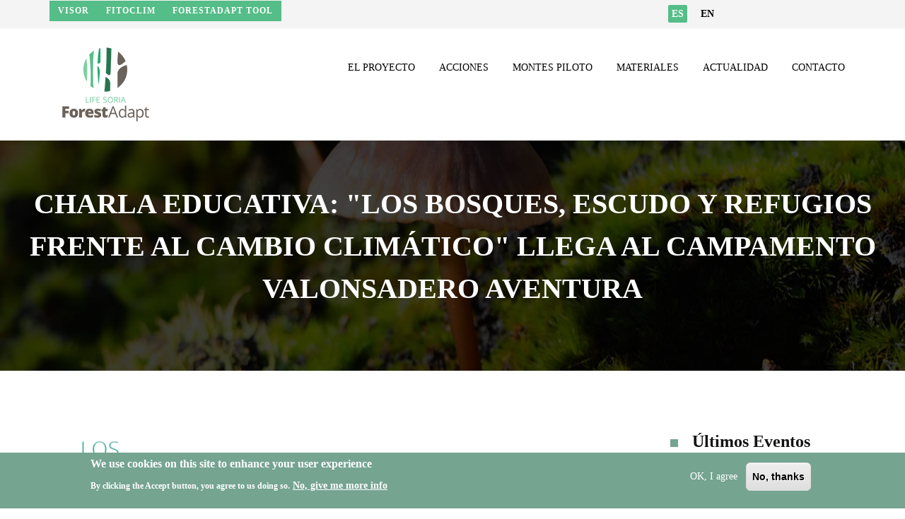

--- FILE ---
content_type: text/html; charset=utf-8
request_url: https://soriaforestadapt.es/es/evento/charla-educativa-bosques-escudo-refugios-frente-al-cambio-climatico-llega-al-campamento-0
body_size: 7696
content:
<!DOCTYPE html>
<html>
  <head>
    <meta name="viewport" content="width=device-width, initial-scale=1.0, minimum-scale=1">
		<meta http-equiv="Content-Type" content="text/html; charset=utf-8" />
<meta name="Generator" content="Drupal 7 (http://drupal.org)" />
<link rel="canonical" href="/es/evento/charla-educativa-bosques-escudo-refugios-frente-al-cambio-climatico-llega-al-campamento-0" />
<link rel="shortlink" href="/es/node/251" />
<link rel="shortcut icon" href="https://soriaforestadapt.es/sites/default/files/favicon.ico" type="image/vnd.microsoft.icon" />
		<title>Charla educativa: &quot;Los bosques, escudo y refugios frente al cambio climático&quot; llega al Campamento Valonsadero Aventura | Soria Forest Adapt</title>
		<style type="text/css" media="all">
@import url("https://soriaforestadapt.es/modules/system/system.base.css?slr62i");
@import url("https://soriaforestadapt.es/modules/system/system.menus.css?slr62i");
@import url("https://soriaforestadapt.es/modules/system/system.messages.css?slr62i");
@import url("https://soriaforestadapt.es/modules/system/system.theme.css?slr62i");
</style>
<style type="text/css" media="all">
@import url("https://soriaforestadapt.es/modules/field/theme/field.css?slr62i");
@import url("https://soriaforestadapt.es/sites/all/modules/menu_attach_block/menu_attach_block.css?slr62i");
@import url("https://soriaforestadapt.es/modules/node/node.css?slr62i");
@import url("https://soriaforestadapt.es/modules/search/search.css?slr62i");
@import url("https://soriaforestadapt.es/modules/user/user.css?slr62i");
@import url("https://soriaforestadapt.es/sites/all/modules/views/css/views.css?slr62i");
@import url("https://soriaforestadapt.es/sites/all/modules/ckeditor/css/ckeditor.css?slr62i");
</style>
<style type="text/css" media="all">
@import url("https://soriaforestadapt.es/sites/all/modules/ctools/css/ctools.css?slr62i");
@import url("https://soriaforestadapt.es/sites/all/modules/drupalexp/modules/dexp_animation/css/animate.css?slr62i");
@import url("https://soriaforestadapt.es/modules/locale/locale.css?slr62i");
@import url("https://soriaforestadapt.es/sites/all/modules/eu_cookie_compliance/css/eu_cookie_compliance.css?slr62i");
@import url("https://soriaforestadapt.es/sites/all/modules/date/date_api/date.css?slr62i");
@import url("https://soriaforestadapt.es/sites/all/modules/drupalexp/modules/dexp_animation/css/dexp-animation.css?slr62i");
@import url("https://soriaforestadapt.es/sites/all/libraries/font-awesome/css/font-awesome.min.css?slr62i");
@import url("https://soriaforestadapt.es/sites/all/themes/drupalexp/vendor/bootstrap/css/bootstrap.min.css?slr62i");
@import url("https://soriaforestadapt.es/sites/all/themes/drupalexp/assets/css/drupalexp.css?slr62i");
@import url("https://soriaforestadapt.es/sites/all/themes/drupalexp/vendor/et-line-font/css/et-icons.css?slr62i");
@import url("https://soriaforestadapt.es/sites/default/files/drupalexp/zap/css/style-soriaforestadapt.css?slr62i");
</style>
<style type="text/css" media="screen and (min-width: 1200px)">
<!--/*--><![CDATA[/*><!--*/
.container{max-width:1170px;}

/*]]>*/-->
</style>
<style type="text/css" media="all">
@import url("https://soriaforestadapt.es/sites/default/files/ctools/css/013208351b004a32cf35830adbc36a00.css?slr62i");
</style>
<style type="text/css" media="all">
@import url("https://soriaforestadapt.es/sites/default/files/css_injector/css_injector_2.css?slr62i");
@import url("https://soriaforestadapt.es/sites/default/files/css_injector/css_injector_6.css?slr62i");
@import url("https://soriaforestadapt.es/sites/default/files/css_injector/css_injector_7.css?slr62i");
@import url("https://soriaforestadapt.es/sites/default/files/css_injector/css_injector_8.css?slr62i");
@import url("https://soriaforestadapt.es/sites/default/files/css_injector/css_injector_9.css?slr62i");
</style>
		<script type="text/javascript" src="https://soriaforestadapt.es/sites/all/modules/jquery_update/replace/jquery/1.12/jquery.min.js?v=1.12.4"></script>
<script type="text/javascript" src="https://soriaforestadapt.es/misc/jquery-extend-3.4.0.js?v=1.12.4"></script>
<script type="text/javascript" src="https://soriaforestadapt.es/misc/jquery-html-prefilter-3.5.0-backport.js?v=1.12.4"></script>
<script type="text/javascript" src="https://soriaforestadapt.es/misc/jquery.once.js?v=1.2"></script>
<script type="text/javascript" src="https://soriaforestadapt.es/misc/drupal.js?slr62i"></script>
<script type="text/javascript" src="https://soriaforestadapt.es/sites/all/modules/jquery_update/js/jquery_browser.js?v=0.0.1"></script>
<script type="text/javascript" src="https://soriaforestadapt.es/sites/all/modules/eu_cookie_compliance/js/jquery.cookie-1.4.1.min.js?v=1.4.1"></script>
<script type="text/javascript" src="https://soriaforestadapt.es/sites/all/modules/jquery_update/replace/ui/ui/minified/jquery.ui.position.min.js?v=1.10.2"></script>
<script type="text/javascript" src="https://soriaforestadapt.es/misc/ui/jquery.ui.position-1.13.0-backport.js?v=1.10.2"></script>
<script type="text/javascript" src="https://soriaforestadapt.es/sites/all/themes/drupalexp/assets/js/plugins.js?slr62i"></script>
<script type="text/javascript" src="https://soriaforestadapt.es/sites/default/files/languages/es_eVxhpThJzlW3XV58uipkQ3Igz1Vv4WY9cE7IrAnI5i8.js?slr62i"></script>
<script type="text/javascript" src="https://soriaforestadapt.es/sites/all/libraries/appear/jquery.appear.js?slr62i"></script>
<script type="text/javascript" src="https://soriaforestadapt.es/sites/all/modules/drupalexp/modules/dexp_animation/js/dexp_animation.js?slr62i"></script>
<script type="text/javascript" src="https://soriaforestadapt.es/sites/all/modules/drupalexp/modules/dexp_shortcodes/asset/js/shortcodes.js?slr62i"></script>
<script type="text/javascript" src="https://soriaforestadapt.es/sites/all/modules/drupalexp/modules/dexp_menu/js/jquery.transform2d.js?slr62i"></script>
<script type="text/javascript" src="https://soriaforestadapt.es/sites/all/modules/drupalexp/modules/dexp_menu/js/dexp-menu.js?slr62i"></script>
<script type="text/javascript" src="https://soriaforestadapt.es/sites/all/modules/google_analytics/googleanalytics.js?slr62i"></script>
<script type="text/javascript" src="https://www.googletagmanager.com/gtag/js?id=G-YWS42SW37Q"></script>
<script type="text/javascript">
<!--//--><![CDATA[//><!--
window.dataLayer = window.dataLayer || [];function gtag(){dataLayer.push(arguments)};gtag("js", new Date());gtag("set", "developer_id.dMDhkMT", true);gtag("config", "G-YWS42SW37Q", {"groups":"default","anonymize_ip":true});
//--><!]]>
</script>
<script type="text/javascript" src="https://soriaforestadapt.es/sites/all/themes/drupalexp/assets/js/drupalexp-sticky.js?slr62i"></script>
<script type="text/javascript" src="https://soriaforestadapt.es/sites/all/themes/drupalexp/vendor/bootstrap/js/bootstrap.min.js?slr62i"></script>
<script type="text/javascript" src="https://soriaforestadapt.es/sites/all/themes/drupalexp/assets/js/drupalexp-custompadding.js?slr62i"></script>
<script type="text/javascript" src="https://soriaforestadapt.es/sites/all/themes/drupalexp/assets/js/drupalexp.js?slr62i"></script>
<script type="text/javascript" src="https://soriaforestadapt.es/sites/all/themes/drupalexp/assets/js/dexp-smoothscroll.js?slr62i"></script>
<script type="text/javascript" src="https://soriaforestadapt.es/sites/all/themes/zap/assets/js/zap.js?slr62i"></script>
<script type="text/javascript">
<!--//--><![CDATA[//><!--
jQuery.extend(Drupal.settings, {"basePath":"\/","pathPrefix":"es\/","setHasJsCookie":0,"ajaxPageState":{"theme":"zap","theme_token":"b2CKdlE2Yy91BmJ5uIRUiy9pXaYldro57lQQAwP_WyI","js":{"0":1,"sites\/all\/modules\/eu_cookie_compliance\/js\/eu_cookie_compliance.js":1,"sites\/all\/modules\/jquery_update\/replace\/jquery\/1.12\/jquery.min.js":1,"misc\/jquery-extend-3.4.0.js":1,"misc\/jquery-html-prefilter-3.5.0-backport.js":1,"misc\/jquery.once.js":1,"misc\/drupal.js":1,"sites\/all\/modules\/jquery_update\/js\/jquery_browser.js":1,"sites\/all\/modules\/eu_cookie_compliance\/js\/jquery.cookie-1.4.1.min.js":1,"sites\/all\/modules\/jquery_update\/replace\/ui\/ui\/minified\/jquery.ui.position.min.js":1,"misc\/ui\/jquery.ui.position-1.13.0-backport.js":1,"sites\/all\/themes\/drupalexp\/assets\/js\/plugins.js":1,"public:\/\/languages\/es_eVxhpThJzlW3XV58uipkQ3Igz1Vv4WY9cE7IrAnI5i8.js":1,"sites\/all\/libraries\/appear\/jquery.appear.js":1,"sites\/all\/modules\/drupalexp\/modules\/dexp_animation\/js\/dexp_animation.js":1,"sites\/all\/modules\/drupalexp\/modules\/dexp_shortcodes\/asset\/js\/shortcodes.js":1,"sites\/all\/modules\/drupalexp\/modules\/dexp_menu\/js\/jquery.transform2d.js":1,"sites\/all\/modules\/drupalexp\/modules\/dexp_menu\/js\/dexp-menu.js":1,"sites\/all\/modules\/google_analytics\/googleanalytics.js":1,"https:\/\/www.googletagmanager.com\/gtag\/js?id=G-YWS42SW37Q":1,"1":1,"sites\/all\/themes\/drupalexp\/assets\/js\/drupalexp-sticky.js":1,"sites\/all\/themes\/drupalexp\/vendor\/bootstrap\/js\/bootstrap.min.js":1,"sites\/all\/themes\/drupalexp\/assets\/js\/drupalexp-custompadding.js":1,"sites\/all\/themes\/drupalexp\/assets\/js\/drupalexp.js":1,"sites\/all\/themes\/drupalexp\/assets\/js\/dexp-smoothscroll.js":1,"sites\/all\/themes\/zap\/assets\/js\/zap.js":1},"css":{"modules\/system\/system.base.css":1,"modules\/system\/system.menus.css":1,"modules\/system\/system.messages.css":1,"modules\/system\/system.theme.css":1,"modules\/field\/theme\/field.css":1,"sites\/all\/modules\/menu_attach_block\/menu_attach_block.css":1,"modules\/node\/node.css":1,"modules\/search\/search.css":1,"modules\/user\/user.css":1,"sites\/all\/modules\/views\/css\/views.css":1,"sites\/all\/modules\/ckeditor\/css\/ckeditor.css":1,"sites\/all\/modules\/ctools\/css\/ctools.css":1,"sites\/all\/modules\/drupalexp\/modules\/dexp_animation\/css\/animate.css":1,"modules\/locale\/locale.css":1,"sites\/all\/modules\/eu_cookie_compliance\/css\/eu_cookie_compliance.css":1,"sites\/all\/modules\/date\/date_api\/date.css":1,"sites\/all\/modules\/drupalexp\/modules\/dexp_animation\/css\/dexp-animation.css":1,"sites\/all\/libraries\/font-awesome\/css\/font-awesome.min.css":1,"sites\/all\/themes\/drupalexp\/vendor\/bootstrap\/css\/bootstrap.min.css":1,"sites\/all\/themes\/drupalexp\/assets\/css\/drupalexp.css":1,"sites\/all\/themes\/drupalexp\/vendor\/et-line-font\/css\/et-icons.css":1,"public:\/\/drupalexp\/zap\/css\/style-soriaforestadapt.css":1,"0":1,"public:\/\/ctools\/css\/013208351b004a32cf35830adbc36a00.css":1,"public:\/\/css_injector\/css_injector_2.css":1,"public:\/\/css_injector\/css_injector_6.css":1,"public:\/\/css_injector\/css_injector_7.css":1,"public:\/\/css_injector\/css_injector_8.css":1,"public:\/\/css_injector\/css_injector_9.css":1}},"eu_cookie_compliance":{"cookie_policy_version":"1.0.0","popup_enabled":1,"popup_agreed_enabled":0,"popup_hide_agreed":0,"popup_clicking_confirmation":false,"popup_scrolling_confirmation":false,"popup_html_info":"\u003Cdiv class=\u0022eu-cookie-compliance-banner eu-cookie-compliance-banner-info eu-cookie-compliance-banner--opt-in\u0022\u003E\n  \u003Cdiv class=\u0022popup-content info\u0022\u003E\n    \u003Cdiv id=\u0022popup-text\u0022\u003E\n      \u003Ch2\u003EWe use cookies on this site to enhance your user experience\u003C\/h2\u003E\n\u003Cp\u003EBy clicking the Accept button, you agree to us doing so.\u003C\/p\u003E\n              \u003Cbutton type=\u0022button\u0022 class=\u0022find-more-button eu-cookie-compliance-more-button\u0022\u003ENo, give me more info\u003C\/button\u003E\n          \u003C\/div\u003E\n    \n    \u003Cdiv id=\u0022popup-buttons\u0022 class=\u0022\u0022\u003E\n      \u003Cbutton type=\u0022button\u0022 class=\u0022agree-button eu-cookie-compliance-secondary-button\u0022\u003EOK, I agree\u003C\/button\u003E\n              \u003Cbutton type=\u0022button\u0022 class=\u0022decline-button eu-cookie-compliance-default-button\u0022 \u003ENo, thanks\u003C\/button\u003E\n          \u003C\/div\u003E\n  \u003C\/div\u003E\n\u003C\/div\u003E","use_mobile_message":false,"mobile_popup_html_info":"\u003Cdiv class=\u0022eu-cookie-compliance-banner eu-cookie-compliance-banner-info eu-cookie-compliance-banner--opt-in\u0022\u003E\n  \u003Cdiv class=\u0022popup-content info\u0022\u003E\n    \u003Cdiv id=\u0022popup-text\u0022\u003E\n      \u003Ch2\u003EWe use cookies on this site to enhance your user experience\u003C\/h2\u003E\n\u003Cp\u003EBy tapping the Accept button, you agree to us doing so.\u003C\/p\u003E\n              \u003Cbutton type=\u0022button\u0022 class=\u0022find-more-button eu-cookie-compliance-more-button\u0022\u003ENo, give me more info\u003C\/button\u003E\n          \u003C\/div\u003E\n    \n    \u003Cdiv id=\u0022popup-buttons\u0022 class=\u0022\u0022\u003E\n      \u003Cbutton type=\u0022button\u0022 class=\u0022agree-button eu-cookie-compliance-secondary-button\u0022\u003EOK, I agree\u003C\/button\u003E\n              \u003Cbutton type=\u0022button\u0022 class=\u0022decline-button eu-cookie-compliance-default-button\u0022 \u003ENo, thanks\u003C\/button\u003E\n          \u003C\/div\u003E\n  \u003C\/div\u003E\n\u003C\/div\u003E\n","mobile_breakpoint":"768","popup_html_agreed":"\u003Cdiv\u003E\n  \u003Cdiv class=\u0022popup-content agreed\u0022\u003E\n    \u003Cdiv id=\u0022popup-text\u0022\u003E\n      \u003Ch2\u003EThank you for accepting cookies\u003C\/h2\u003E\n\u003Cp\u003EYou can now hide this message or find out more about cookies.\u003C\/p\u003E\n    \u003C\/div\u003E\n    \u003Cdiv id=\u0022popup-buttons\u0022\u003E\n      \u003Cbutton type=\u0022button\u0022 class=\u0022hide-popup-button eu-cookie-compliance-hide-button\u0022\u003EHide\u003C\/button\u003E\n              \u003Cbutton type=\u0022button\u0022 class=\u0022find-more-button eu-cookie-compliance-more-button-thank-you\u0022 \u003EMore info\u003C\/button\u003E\n          \u003C\/div\u003E\n  \u003C\/div\u003E\n\u003C\/div\u003E","popup_use_bare_css":false,"popup_height":"auto","popup_width":"100%","popup_delay":1000,"popup_link":"\/es\/pagina\/politica-privacidad","popup_link_new_window":1,"popup_position":null,"fixed_top_position":1,"popup_language":"es","store_consent":false,"better_support_for_screen_readers":0,"reload_page":0,"domain":"","domain_all_sites":0,"popup_eu_only_js":0,"cookie_lifetime":"100","cookie_session":false,"disagree_do_not_show_popup":0,"method":"opt_in","allowed_cookies":"","withdraw_markup":"\u003Cbutton type=\u0022button\u0022 class=\u0022eu-cookie-withdraw-tab\u0022\u003EPrivacy settings\u003C\/button\u003E\n\u003Cdiv class=\u0022eu-cookie-withdraw-banner\u0022\u003E\n  \u003Cdiv class=\u0022popup-content info\u0022\u003E\n    \u003Cdiv id=\u0022popup-text\u0022\u003E\n      \u003Ch2\u003EWe use cookies on this site to enhance your user experience\u003C\/h2\u003E\n\u003Cp\u003EYou have given your consent for us to set cookies.\u003C\/p\u003E\n    \u003C\/div\u003E\n    \u003Cdiv id=\u0022popup-buttons\u0022\u003E\n      \u003Cbutton type=\u0022button\u0022 class=\u0022eu-cookie-withdraw-button\u0022\u003EWithdraw consent\u003C\/button\u003E\n    \u003C\/div\u003E\n  \u003C\/div\u003E\n\u003C\/div\u003E\n","withdraw_enabled":false,"withdraw_button_on_info_popup":0,"cookie_categories":[],"cookie_categories_details":[],"enable_save_preferences_button":1,"cookie_name":"","containing_element":"body","automatic_cookies_removal":1},"googleanalytics":{"account":["G-YWS42SW37Q"],"trackOutbound":1,"trackMailto":1,"trackDownload":1,"trackDownloadExtensions":"7z|aac|arc|arj|asf|asx|avi|bin|csv|doc(x|m)?|dot(x|m)?|exe|flv|gif|gz|gzip|hqx|jar|jpe?g|js|mp(2|3|4|e?g)|mov(ie)?|msi|msp|pdf|phps|png|ppt(x|m)?|pot(x|m)?|pps(x|m)?|ppam|sld(x|m)?|thmx|qtm?|ra(m|r)?|sea|sit|tar|tgz|torrent|txt|wav|wma|wmv|wpd|xls(x|m|b)?|xlt(x|m)|xlam|xml|z|zip"},"drupalexp":{"key":"SoriaForestAdapt","base_color":"#5AB187","base_color_opposite":"#16a085","link_color":"#333333","link_hover_color":"#16a085","text_color":"#6F6F6F","heading_color":"#141414"},"zap_theme":{"sticky_logo":"https:\/\/soriaforestadapt.es\/sites\/default\/files\/logo_h100.png"}});
//--><!]]>
</script>

	</head>
    <body class="html not-front not-logged-in no-sidebars page-node page-node- page-node-251 node-type-evento i18n-es ltr wide  preset-soriaforestadapt " >
                <div id="loader">
          <div class="loader">
            <div class="position-center-center">
              <p class="sencond-font text-center">Please Wait...</p>
              <div class="loading">
                <div class="ball"></div>
                <div class="ball"></div>
                <div class="ball"></div>
              </div>
            </div>
          </div>
        </div>
        		<div id="skip-link">
		<a href="#main-content" class="element-invisible element-focusable">Pasar al contenido principal</a>
		</div>
				<div class="dexp-body-inner default"><div  class="dexp-section" id="section-top">
	<div class="container">
		<div class="row">
			<!-- .region-top-left-->
  <div class="region region-top-left col-xs-12 col-sm-12 col-md-8 col-lg-8">
    
<div id="block-block-10" class="block block-block">
  <div class="inner"></div>
        
  <div  class="content">
    <style type="text/css">
<!--/*--><![CDATA[/* ><!--*/
.button-container {
    display: flex;
    justify-content: center;
    gap: 10px;
  }

  .button {
    padding: 6px 12px;
    background-color: #55BD87;
    border: none;
    color: #fff;
    cursor: pointer;
  }

  /* Estilos adicionales para hacerlos responsivos */
  @media (max-width: 768px) {
    .button-container {
      flex-direction: column;
      align-items: center;
    }
  }

/*--><!]]>*/
</style><p class="rtecenter button-container"><a class="button btn next-event" href="https://zonas.soriaforestadapt.es/">VISOR</a> <a class="button btn next-event" href="/es/pagina/fitoclim" target="_blank">FITOCLIM</a> <a class="button btn next-event" href="/es/pagina/forestadapt-tool">FORESTADAPT TOOL</a></p>
  </div>
</div>
  </div>
<!-- END .region-top-left-->
<!-- .region-top-right-->
  <div class="region region-top-right col-xs-12 col-sm-12 col-md-2 col-lg-2">
    
<div id="block-locale-language" class="block block-locale" style="margin:10px 0 0 0 ">
  <div class="inner"></div>
        
  <div  class="content">
    <ul class="language-switcher-locale-url"><li class="es first active"><a href="/es/evento/charla-educativa-bosques-escudo-refugios-frente-al-cambio-climatico-llega-al-campamento-0" class="language-link active" xml:lang="es">ES</a></li>
<li class="en last"><a href="/en/node/251" class="language-link" xml:lang="en">EN</a></li>
</ul>  </div>
</div>
  </div>
<!-- END .region-top-right-->
		</div>
	</div>
</div>
<section  class="dexp-section dexp-sticky" id="section-header">
	<div class="section-inner">
        <div class="container">
            <div class="row">
                <!-- .region-logo-->
<div class="dexp-logo col-xs-5 col-sm-3 col-md-3 col-lg-3">
    <a class="site-logo" href="/es"><img src="https://soriaforestadapt.es/sites/default/files/logo_h100.png" alt=""/></a>
    </div>
<!-- END .region-logo-->
<!-- .region-navigation-->
  <div class="region region-navigation col-xs-7 col-sm-9 col-md-9 col-lg-9">
    
<div id="block-dexp-menu-dexp-menu-block-1" class="block block-dexp-menu">
  <div class="inner"></div>
        
  <div  class="content">
    <a data-target="#dexp-dropdown" href="#" class="hidden-lg hidden-md dexp-menu-toggler">
	<i class="fa fa-align-justify"></i>
</a>
<div id="dexp-dropdown" class="dexp-menu dexp-dropdown">
<ul class="menu"><li class="first expanded"><span title="" class="nolink" tabindex="0">El proyecto</span><span class="menu-toggle fa fa-angle-right
"></span><ul class="menu"><li class="first leaf"><a href="/es/pagina/objetivos">Objetivos</a></li>
<li class="leaf"><a href="/es/pagina/resumen">Resumen</a></li>
<li class="leaf"><a href="/es/socios" title="">Socios</a></li>
<li class="last leaf"><a href="/es/pagina/financiacion-del-proyecto">Financiación</a></li>
</ul></li>
<li class="leaf"><a href="/es/acciones">Acciones</a></li>
<li class="leaf"><a href="/es/montes-piloto" title="">Montes piloto</a></li>
<li class="expanded"><span title="" class="nolink" tabindex="0">Materiales</span><span class="menu-toggle fa fa-angle-right
"></span><ul class="menu"><li class="first leaf"><a href="/es/publicaciones" title="">Publicaciones</a></li>
<li class="leaf"><a href="/es/material-divulgativo" title="">Material divulgativo</a></li>
<li class="last leaf"><a href="/es/encuestas" title="">Participa</a></li>
</ul></li>
<li class="expanded"><span title="" class="nolink" tabindex="0">Actualidad</span><span class="menu-toggle fa fa-angle-right
"></span><ul class="menu"><li class="first leaf"><a href="/es/noticias" title="">Noticias</a></li>
<li class="leaf"><a href="/es/eventos" title="">Eventos</a></li>
<li class="leaf"><a href="https://forestadapt.es/" title="">Evento Final</a></li>
<li class="leaf"><a href="/es/impactos-medios" title="">Impactos en medios</a></li>
<li class="leaf"><a href="/es/material-multimedia" title="">Material Multimedia</a></li>
<li class="last leaf"><a href="/es/newsletter">Newsletter</a></li>
</ul></li>
<li class="last leaf"><a href="/es/formulario/contacto">Contacto</a></li>
</ul></div>
  </div>
</div>
  </div>
<!-- END .region-navigation-->
            </div>
        </div>
    </div>
</section>
<div  class="dexp-section" id="section-page-title">
	<div class="dexp-container">
		<div class="row">
			<!-- .region-pagetitle-->
  <div class="region region-pagetitle col-xs-12 col-sm-12 col-md-12 col-lg-12">
    
<div id="block-dexp-page-elements-dexp-page-elements-page-title" class="block block-dexp-page-elements">
  <div class="inner"></div>
        
  <div  class="content">
    <div class="page_title_no_sub"><h1 class="page_title">Charla educativa: &quot;Los bosques, escudo y refugios frente al cambio climático&quot; llega al Campamento Valonsadero Aventura</h1></div>  </div>
</div>
  </div>
<!-- END .region-pagetitle-->
		</div>
	</div>
</div>
<div  class="dexp-section" id="section-content">
	<div class="container">
		<div class="row">
			<!-- .region-content-->
<div class="region region-content col-xs-12 col-sm-12 col-md-9 col-lg-9">
<div class="dexp-page-toolbar"></div>
<div id="block-system-main" class="block block-system">
  <div class="inner"></div>
        
  <div  class="content">
    <div id="node-251" class="node node-evento " about="/es/evento/charla-educativa-bosques-escudo-refugios-frente-al-cambio-climatico-llega-al-campamento-0" typeof="sioc:Item foaf:Document">
    <span property="dc:title" content="Charla educativa: &quot;Los bosques, escudo y refugios frente al cambio climático&quot; llega al Campamento Valonsadero Aventura" class="rdf-meta element-hidden"></span>
  <div class="blog-item">
    <div class="blog-media">
      <div class="field field-name-field-evento-imagen field-type-image field-label-hidden"><div class="field-items"><div class="field-item even"><img typeof="foaf:Image" alt="" src="https://soriaforestadapt.es/sites/default/files/evento/imagenes/screenshot_-_02_08_2022_11_04_43_2.png" width="912" height="305" /></div></div></div>    </div>
    <div class="blog-detail">
      <h3 class="blog-title">
        <a href="/es/evento/charla-educativa-bosques-escudo-refugios-frente-al-cambio-climatico-llega-al-campamento-0" title="">Charla educativa: &quot;Los bosques, escudo y refugios frente al cambio climático&quot; llega al Campamento Valonsadero Aventura</a>
      </h3><!-- end title -->
      <div class="blog-meta">
        <div class="author "></div>
        <ul>
          
          <li class="blog-category"><div class="field field-name-field-evento-fecha field-type-datestamp field-label-hidden"><div class="field-items"><div class="field-item even"><span class="date-display-single" property="dc:date" datatype="xsd:dateTime" content="2022-07-28T00:00:00+02:00">28/07/2022</span></div></div></div>            
                      </li>
          
        </ul>
        <div class="field field-name-field-tipo-evento field-type-taxonomy-term-reference field-label-hidden"><div class="field-items"><div class="field-item even">Taller educativo</div></div></div>      </div><!-- end meta -->
      <div class="blog-desc">
          <div class="field field-name-body field-type-text-with-summary field-label-hidden"><div class="field-items"><div class="field-item even" property="content:encoded"><p style="box-sizing: border-box; margin: 0px 0px 10px; -webkit-font-smoothing: antialiased; color: rgb(111, 111, 111); font-family: Montserrat;">El jueves 28 de julio los niños de los campamentos urbanos de Valonsadero Aventura, conocerán el proyecto Life Soria mediante una charla de una hora en un apasionante viaje entre preguntas y respuestas sobre el papel de los bosques, sus beneficios, las amenazas a las que se enfrentan y las relaciones que durante siglos han establecido con el ser humano. El cambio climático, tema principal sobre el que trabaja el proyecto, tiene un lugar destacado en la charla.</p>
<p style="box-sizing: border-box; margin: 0px 0px 10px; -webkit-font-smoothing: antialiased; color: rgb(111, 111, 111); font-family: Montserrat;"><u style="box-sizing: border-box; -webkit-font-smoothing: antialiased;"><span style="box-sizing: border-box; font-weight: 700; -webkit-font-smoothing: antialiased;">Localización</span></u>: Valonsadero</p>
<p style="box-sizing: border-box; margin: 0px 0px 10px; -webkit-font-smoothing: antialiased; color: rgb(111, 111, 111); font-family: Montserrat;"><u style="box-sizing: border-box; -webkit-font-smoothing: antialiased;"><span style="box-sizing: border-box; font-weight: 700; -webkit-font-smoothing: antialiased;">Hora</span></u>: 09:00-11:00</p>
</div></div></div>                </div><!-- end desc -->
      
    </div>
  </div>
</div>
  </div>
</div>
</div>
<!-- END .region-content-->
<!-- .region-right-sidebar-->
  <div class="region region-right-sidebar col-xs-12 col-sm-12 col-md-3 col-lg-3">
    
<div id="block-views-eventos-block-1" class="block block-views">
  <div class="inner"></div>
          <h2 class="block-title  no-subtitle">Últimos Eventos</h2>
    
  <div  class="content">
    <div class="view view-eventos view-id-eventos view-display-id-block_1 view-dom-id-6b6a1fd88af9c874b0f6099e4c6fc5fa">
            <div class="view-header">
      <p><a href="/proximos-eventos" class="button btn next-event">Ver próximos eventos</a></p>
<p><a href="/eventos" class="button btn next-event">Ver todos los eventos</a></p>
    </div>
  
  
  
      <div class="view-content">
        <div class="views-row views-row-1 views-row-odd views-row-first">
      
  <div class="views-field views-field-title">        <h4 class="field-content">Presentación del manual modelos de apoyo a proyectos de adaptación desde las empresas</h4>  </div>  
  <div class="views-field views-field-field-tipo-evento">        <strong class="field-content">Taller educativo</strong>  </div>  
  <div class="views-field views-field-field-evento-fecha">        <div class="field-content"><span class="date-display-single" property="dc:date" datatype="xsd:dateTime" content="2023-04-19T00:00:00+02:00">19/04/2023</span></div>  </div>  
  <div class="views-field views-field-body">        <div class="field-content"><p><strong>PROGRAMA FORMACIONES A EMPRESAS 100% GRATUITO</strong></p></div>  </div>  
  <div class="views-field views-field-view-node">        <span class="field-content"><a href="/es/evento/presentacion-del-manual-modelos-apoyo-proyectos-adaptacion-desde-empresas">Leer más</a></span>  </div>  </div>
  <div class="views-row views-row-2 views-row-even">
      
  <div class="views-field views-field-title">        <h4 class="field-content">Charla educativa: &quot;Los bosques, escudo y refugios frente al cambio climático&quot; llega la Ludoteca ambiental &quot;Vivero de la Dehesa&quot;</h4>  </div>  
  <div class="views-field views-field-field-tipo-evento">        <strong class="field-content">Taller educativo</strong>  </div>  
  <div class="views-field views-field-field-evento-fecha">        <div class="field-content"><span class="date-display-single" property="dc:date" datatype="xsd:dateTime" content="2022-08-24T00:00:00+02:00">24/08/2022</span></div>  </div>  
  <div class="views-field views-field-body">        <div class="field-content"><p style="box-sizing: border-box; margin: 0px 0px 10px; -webkit-font-smoothing: antialiased; color: &lt;/body&gt;&lt;/html&gt;"></p></div>  </div>  
  <div class="views-field views-field-view-node">        <span class="field-content"><a href="/es/evento/charla-educativa-bosques-escudo-refugios-frente-al-cambio-climatico-llega-ludoteca-2">Leer más</a></span>  </div>  </div>
  <div class="views-row views-row-3 views-row-odd">
      
  <div class="views-field views-field-title">        <h4 class="field-content">Charla educativa: &quot;Los bosques, escudo y refugios frente al cambio climático&quot; llega al Campamento Arqueopeques - Ecocentro</h4>  </div>  
  <div class="views-field views-field-field-tipo-evento">        <strong class="field-content">Taller educativo</strong>  </div>  
  <div class="views-field views-field-field-evento-fecha">        <div class="field-content"><span class="date-display-single" property="dc:date" datatype="xsd:dateTime" content="2022-08-22T00:00:00+02:00">22/08/2022</span></div>  </div>  
  <div class="views-field views-field-body">        <div class="field-content"><p style="box-sizing: border-box; margin: 0px 0px 10px; -webkit-font-smoothing: antialiased; color: &lt;/body&gt;&lt;/html&gt;"></p></div>  </div>  
  <div class="views-field views-field-view-node">        <span class="field-content"><a href="/es/evento/charla-educativa-bosques-escudo-refugios-frente-al-cambio-climatico-llega-al-campamento-6">Leer más</a></span>  </div>  </div>
  <div class="views-row views-row-4 views-row-even">
      
  <div class="views-field views-field-title">        <h4 class="field-content">Charla educativa: &quot;Los bosques, escudo y refugios frente al cambio climático&quot; llega la Ludoteca ambiental &quot;Vivero de la Dehesa&quot;</h4>  </div>  
  <div class="views-field views-field-field-tipo-evento">        <strong class="field-content">Taller educativo</strong>  </div>  
  <div class="views-field views-field-field-evento-fecha">        <div class="field-content"><span class="date-display-single" property="dc:date" datatype="xsd:dateTime" content="2022-08-08T00:00:00+02:00">08/08/2022</span></div>  </div>  
  <div class="views-field views-field-body">        <div class="field-content"><p style="box-sizing: border-box; margin: 0px 0px 10px; -webkit-font-smoothing: antialiased; color: &lt;/body&gt;&lt;/html&gt;"></p></div>  </div>  
  <div class="views-field views-field-view-node">        <span class="field-content"><a href="/es/evento/charla-educativa-bosques-escudo-refugios-frente-al-cambio-climatico-llega-ludoteca-1">Leer más</a></span>  </div>  </div>
  <div class="views-row views-row-5 views-row-odd">
      
  <div class="views-field views-field-title">        <h4 class="field-content">Charla educativa: &quot;Los bosques, escudo y refugios frente al cambio climático&quot; llega al Campamento Sotillo</h4>  </div>  
  <div class="views-field views-field-field-tipo-evento">        <strong class="field-content">Taller educativo</strong>  </div>  
  <div class="views-field views-field-field-evento-fecha">        <div class="field-content"><span class="date-display-single" property="dc:date" datatype="xsd:dateTime" content="2022-08-05T00:00:00+02:00">05/08/2022</span></div>  </div>  
  <div class="views-field views-field-body">        <div class="field-content"><p>El viernes 5 de agosto los niños de los campamentos urbanos de Soria en Sotillo, conocerán el pro</p></div>  </div>  
  <div class="views-field views-field-view-node">        <span class="field-content"><a href="/es/evento/charla-educativa-bosques-escudo-refugios-frente-al-cambio-climatico-llega-al-campamento">Leer más</a></span>  </div>  </div>
  <div class="views-row views-row-6 views-row-even">
      
  <div class="views-field views-field-title">        <h4 class="field-content">Charla educativa: &quot;Los bosques, escudo y refugios frente al cambio climático&quot; llega al Campamento Valonsadero Aventura</h4>  </div>  
  <div class="views-field views-field-field-tipo-evento">        <strong class="field-content">Taller educativo</strong>  </div>  
  <div class="views-field views-field-field-evento-fecha">        <div class="field-content"><span class="date-display-single" property="dc:date" datatype="xsd:dateTime" content="2022-07-28T00:00:00+02:00">28/07/2022</span></div>  </div>  
  <div class="views-field views-field-body">        <div class="field-content"><p style="box-sizing: border-box; margin: 0px 0px 10px; -webkit-font-smoothing: antialiased; color: &lt;/body&gt;&lt;/html&gt;"></p></div>  </div>  
  <div class="views-field views-field-view-node">        <span class="field-content"><a href="/es/evento/charla-educativa-bosques-escudo-refugios-frente-al-cambio-climatico-llega-al-campamento-0" class="active">Leer más</a></span>  </div>  </div>
  <div class="views-row views-row-7 views-row-odd">
      
  <div class="views-field views-field-title">        <h4 class="field-content">Charla educativa: &quot;Los bosques, escudo y refugios frente al cambio climático&quot; llega la Ludoteca ambiental &quot;Vivero de la Dehesa&quot;</h4>  </div>  
  <div class="views-field views-field-field-tipo-evento">        <strong class="field-content">Taller educativo</strong>  </div>  
  <div class="views-field views-field-field-evento-fecha">        <div class="field-content"><span class="date-display-single" property="dc:date" datatype="xsd:dateTime" content="2022-07-27T00:00:00+02:00">27/07/2022</span></div>  </div>  
  <div class="views-field views-field-body">        <div class="field-content"><p style="box-sizing: border-box; margin: 0px 0px 10px; -webkit-font-smoothing: antialiased; color: &lt;/body&gt;&lt;/html&gt;"></p></div>  </div>  
  <div class="views-field views-field-view-node">        <span class="field-content"><a href="/es/evento/charla-educativa-bosques-escudo-refugios-frente-al-cambio-climatico-llega-ludoteca-ambiental">Leer más</a></span>  </div>  </div>
  <div class="views-row views-row-8 views-row-even">
      
  <div class="views-field views-field-title">        <h4 class="field-content">Charla educativa: &quot;Los bosques, escudo y refugios frente al cambio climático&quot; llega al Campamento Arqueopeques - Ecocentro</h4>  </div>  
  <div class="views-field views-field-field-tipo-evento">        <strong class="field-content">Taller educativo</strong>  </div>  
  <div class="views-field views-field-field-evento-fecha">        <div class="field-content"><span class="date-display-single" property="dc:date" datatype="xsd:dateTime" content="2022-07-25T00:00:00+02:00">25/07/2022</span></div>  </div>  
  <div class="views-field views-field-body">        <div class="field-content"><p style="box-sizing: border-box; margin: 0px 0px 10px; -webkit-font-smoothing: antialiased; color: &lt;/body&gt;&lt;/html&gt;"></p></div>  </div>  
  <div class="views-field views-field-view-node">        <span class="field-content"><a href="/es/evento/charla-educativa-bosques-escudo-refugios-frente-al-cambio-climatico-llega-al-campamento-1">Leer más</a></span>  </div>  </div>
  <div class="views-row views-row-9 views-row-odd">
      
  <div class="views-field views-field-title">        <h4 class="field-content">Charla educativa: &quot;Los bosques, escudo y refugios frente al cambio climático&quot; llega al Campamento Valonsadero Aventura</h4>  </div>  
  <div class="views-field views-field-field-tipo-evento">        <strong class="field-content">Taller educativo</strong>  </div>  
  <div class="views-field views-field-field-evento-fecha">        <div class="field-content"><span class="date-display-single" property="dc:date" datatype="xsd:dateTime" content="2022-07-21T00:00:00+02:00">21/07/2022</span></div>  </div>  
  <div class="views-field views-field-body">        <div class="field-content"><p style="box-sizing: border-box; margin: 0px 0px 10px; -webkit-font-smoothing: antialiased; color: &lt;/body&gt;&lt;/html&gt;"></p></div>  </div>  
  <div class="views-field views-field-view-node">        <span class="field-content"><a href="/es/evento/charla-educativa-bosques-escudo-refugios-frente-al-cambio-climatico-llega-al-campamento-2">Leer más</a></span>  </div>  </div>
  <div class="views-row views-row-10 views-row-even">
      
  <div class="views-field views-field-title">        <h4 class="field-content">Charla educativa: &quot;Los bosques, escudo y refugios frente al cambio climático&quot; llega al Campamento Valonsadero Aventura</h4>  </div>  
  <div class="views-field views-field-field-tipo-evento">        <strong class="field-content">Taller educativo</strong>  </div>  
  <div class="views-field views-field-field-evento-fecha">        <div class="field-content"><span class="date-display-single" property="dc:date" datatype="xsd:dateTime" content="2022-07-14T00:00:00+02:00">14/07/2022</span></div>  </div>  
  <div class="views-field views-field-body">        <div class="field-content"><p style="box-sizing: border-box; margin: 0px 0px 10px; -webkit-font-smoothing: antialiased; color: &lt;/body&gt;&lt;/html&gt;"></p></div>  </div>  
  <div class="views-field views-field-view-node">        <span class="field-content"><a href="/es/evento/charla-educativa-bosques-escudo-refugios-frente-al-cambio-climatico-llega-al-campamento-3">Leer más</a></span>  </div>  </div>
  <div class="views-row views-row-11 views-row-odd">
      
  <div class="views-field views-field-title">        <h4 class="field-content">Charla educativa: &quot;Los bosques, escudo y refugios frente al cambio climático&quot; llega la Ludoteca ambiental &quot;Vivero de la Dehesa&quot;</h4>  </div>  
  <div class="views-field views-field-field-tipo-evento">        <strong class="field-content">Taller educativo</strong>  </div>  
  <div class="views-field views-field-field-evento-fecha">        <div class="field-content"><span class="date-display-single" property="dc:date" datatype="xsd:dateTime" content="2022-07-13T00:00:00+02:00">13/07/2022</span></div>  </div>  
  <div class="views-field views-field-body">        <div class="field-content"><p style="box-sizing: border-box; margin: 0px 0px 10px; -webkit-font-smoothing: antialiased; color: &lt;/body&gt;&lt;/html&gt;"></p></div>  </div>  
  <div class="views-field views-field-view-node">        <span class="field-content"><a href="/es/evento/charla-educativa-bosques-escudo-refugios-frente-al-cambio-climatico-llega-ludoteca-0">Leer más</a></span>  </div>  </div>
  <div class="views-row views-row-12 views-row-even views-row-last">
      
  <div class="views-field views-field-title">        <h4 class="field-content">Charla educativa: &quot;Los bosques, escudo y refugios frente al cambio climático&quot; llega al Campamento Arqueopeques - Ecocentro</h4>  </div>  
  <div class="views-field views-field-field-tipo-evento">        <strong class="field-content">Taller educativo</strong>  </div>  
  <div class="views-field views-field-field-evento-fecha">        <div class="field-content"><span class="date-display-single" property="dc:date" datatype="xsd:dateTime" content="2022-07-11T00:00:00+02:00">11/07/2022</span></div>  </div>  
  <div class="views-field views-field-body">        <div class="field-content"><p style="box-sizing: border-box; margin: 0px 0px 10px; -webkit-font-smoothing: antialiased; color: &lt;/body&gt;&lt;/html&gt;"></p></div>  </div>  
  <div class="views-field views-field-view-node">        <span class="field-content"><a href="/es/evento/charla-educativa-bosques-escudo-refugios-frente-al-cambio-climatico-llega-al-campamento-5">Leer más</a></span>  </div>  </div>
    </div>
  
      <h2 class="element-invisible">Páginas</h2><div class="item-list"><ul class="pagination pager"><li class="pager-current first"><a href="#" title="Current page">1</a></li>
<li class="pager-item"><a title="Ir a la página 2" href="/es/evento/charla-educativa-bosques-escudo-refugios-frente-al-cambio-climatico-llega-al-campamento-0?page=1">2</a></li>
<li class="pager-item"><a title="Ir a la página 3" href="/es/evento/charla-educativa-bosques-escudo-refugios-frente-al-cambio-climatico-llega-al-campamento-0?page=2">3</a></li>
<li class="pager-next"><a title="Ir a la página siguiente" href="/es/evento/charla-educativa-bosques-escudo-refugios-frente-al-cambio-climatico-llega-al-campamento-0?page=1">siguiente ›</a></li>
<li class="pager-last last"><a title="Ir a la última página" href="/es/evento/charla-educativa-bosques-escudo-refugios-frente-al-cambio-climatico-llega-al-campamento-0?page=2">último »</a></li>
</ul></div>  
  
  
  
  
</div>  </div>
</div>
  </div>
<!-- END .region-right-sidebar-->
		</div>
	</div>
</div>
<div  class="dexp-section" id="section-bottom">
	<div class="container">
		<div class="row">
			<!-- .region-bottom-first-->
  <div class="region region-bottom-first col-xs-12 col-sm-12 col-md-12 col-lg-12">
    
<div id="block-block-4" class="block block-block" style="text-align:center;padding:10px 0px">
  <div class="inner"></div>
        
  <div  class="content">
    <p><img alt="" src="/sites/default/files/logo_blanco.png" style="width: 200px;" /></p>
  </div>
</div>
  </div>
<!-- END .region-bottom-first-->
		</div>
	</div>
</div>
<div  class="dexp-section" id="section-footer" style="background-color:#FFF">
	<div class="dexp-container">
		<div class="row">
			<!-- .region-copyright-->
  <div class="region region-copyright col-xs-12 col-sm-12 col-md-12 col-lg-12">
    
<div id="block-block-3" class="block block-block" style="text-align:center;padding:20px 0px">
  <div class="inner"></div>
        
  <div  class="content container">
    <p class="rtecenter"><img alt="Life project and Soria Forest adapt" src="/sites/default/files/Life-Soria-Logo.png" /></p>
<p class="rtecenter">LIFE19 CCA/ES/001181<br />
Contacto LIFE Soria ForestAdapt: <a href="mailto:info@soriaforestadapt.es?subject=Soria%20ForestAdapt">info@soriaforestadapt.es</a></p>
<p class="rtecenter"><span style="font-size:10px;">Las opiniones y documentación aportadas en esta publicación son de exclusiva responsabilidad del autor o autores de los mismos, y no reflejan necesariamente los puntos de vista de CINEA/Comisión Europea.</span></p>
<p class="rtecenter"> </p>
<p class="rtecenter">© 2021 - 2024 Todos los derechos reservados | <a href="/pagina/aviso-legal">Aviso legal</a> | <a href="/pagina/politica-privacidad">Política de privacidad</a> | <a href="/pagina/politica-cookies">Política de cookies </a>| <a href="http://cesefor.com" target="_blank">Desarrollado por Cesefor</a></p>
  </div>
</div>
  </div>
<!-- END .region-copyright-->
		</div>
	</div>
</div>
</div><!--Page rendered by drupalexp drupal theme framework (drupalexp.com)-->
		<script type="text/javascript">
<!--//--><![CDATA[//><!--
window.eu_cookie_compliance_cookie_name = "";
//--><!]]>
</script>
<script type="text/javascript" defer="defer" src="https://soriaforestadapt.es/sites/all/modules/eu_cookie_compliance/js/eu_cookie_compliance.js?slr62i"></script>
                <div id="go-to-top"><i class="fa fa-angle-up"></i></div>
  </body>
</html>


--- FILE ---
content_type: text/css
request_url: https://soriaforestadapt.es/sites/default/files/ctools/css/013208351b004a32cf35830adbc36a00.css?slr62i
body_size: 235
content:
#sliding-popup.sliding-popup-bottom, #sliding-popup.sliding-popup-bottom .eu-cookie-withdraw-banner, .eu-cookie-withdraw-tab {background:#75A491;}
          #sliding-popup.sliding-popup-bottom.eu-cookie-withdraw-wrapper {background: transparent}#sliding-popup .popup-content #popup-text h1, #sliding-popup .popup-content #popup-text h2, #sliding-popup .popup-content #popup-text h3, #sliding-popup .popup-content #popup-text p, #sliding-popup label, #sliding-popup div, .eu-cookie-compliance-secondary-button, .eu-cookie-withdraw-tab {color: #fff !important;}
          .eu-cookie-withdraw-tab { border-color: #fff;}.eu-cookie-compliance-more-button {color: #fff !important;}

--- FILE ---
content_type: text/css
request_url: https://soriaforestadapt.es/sites/default/files/css_injector/css_injector_2.css?slr62i
body_size: 421
content:
#section-header.fixed-transition {
    background-color: rgba(255,255,255,0.8);
    border-bottom: 1px solid #dedede;
}
#section-header .site-logo.logo-processed {
    transition: all 0.4s;
}
#section-header .site-logo.logo-processed.default-logo img {
    padding-top: 1.25rem;
    padding-bottom: 2rem;
}
#section-header .site-logo.logo-processed.sticky-logo img {
    height: 80px;
    width: auto;
    padding: 0.5rem 0;
}
#section-top {
    padding: 0;
    background-color: #f4f4f4;
}
#block-locale-language {
    text-align: right;
    margin: 5px 0 !important;
}
.language-switcher-locale-url li {
    margin-right: 0;
    margin-left: 10px;
}
.language-switcher-locale-url{
    margin-bottom: 0;
}
@media (min-width: 992px) {
    #section-header.fixed-transition .dexp-dropdown > ul.menu > li >a, body.header-overlay .dexp-dropdown > ul.menu > li >a, #section-header.fixed-transition .dexp-dropdown > ul.menu > li >span.nolink, body.header-overlay .dexp-dropdown > ul.menu > li >span.nolink {
        color: #000;
    }
}

--- FILE ---
content_type: text/css
request_url: https://soriaforestadapt.es/sites/default/files/drupalexp/zap/css/style-soriaforestadapt.css?slr62i
body_size: 34916
content:
/*This file is generated by less css (http://lesscss.org) using drupalexp framework (http://drupalexp.com)*/
/*Please do not modify this file content*/
@import url(http://fonts.googleapis.com/css?family=Montserrat:regular|Montserrat:700|Montserrat:700|Montserrat:700|Montserrat:700|Montserrat:700|Montserrat:700|Crimson+Text:regular|Crimson+Text:regular|Crimson+Text:italic,600,600italic|Montserrat:regular,700);
body {
  color: #6F6F6F;
}
a:not(.btn) {
  color: #333333;
}
a:not(.btn):hover {
  color: #16a085;
}
h1,
h2,
h3,
h4,
h5,
h6 {
  color: #141414;
}
.block .dexp-custom-title {
  margin-bottom: 50px !important;
}
.block .dexp-custom-title .block-title {
  font-size: 18px;
  color: #141414;
  padding: 0;
  margin: 0;
  text-transform: uppercase;
  letter-spacing: 0.2em;
  padding-bottom: 10px;
}
.block .dexp-custom-title .block-subtitle {
  font-size: 18px;
  color: #6f6f6f;
  font-style: italic;
  font-family: 'Crimson Text';
}
.block .dexp-custom-title.st-shop {
  text-align: center;
}
.block .dexp-custom-title.st-shop .block-title {
  font-size: 24px;
  font-weight: 700;
  padding: 15px 55px;
  background-color: transparent;
  color: #141414;
  letter-spacing: 0.05em;
  text-transform: uppercase;
  display: inline-block;
  border: 2px solid #ececec;
}
.block .dexp-custom-title.st-01 .line-style,
.block .dexp-custom-title.st-05 .line-style {
  display: inline-block;
  width: 24px;
  height: 21px;
  position: relative;
  padding-bottom: 10px;
}
.block .dexp-custom-title.st-01 .line-style:before,
.block .dexp-custom-title.st-01 .line-style:after,
.block .dexp-custom-title.st-05 .line-style:before,
.block .dexp-custom-title.st-05 .line-style:after {
  content: '';
  width: 80px;
  height: 1px;
  background-color: #ececec;
  position: absolute;
  top: 50%;
}
.block .dexp-custom-title.st-01 .line-style:before,
.block .dexp-custom-title.st-05 .line-style:before {
  left: 40px;
}
.block .dexp-custom-title.st-01 .line-style:after,
.block .dexp-custom-title.st-05 .line-style:after {
  right: 40px;
}
.block .dexp-custom-title.st-01 .line-style {
  background: url('http://www.soriaforestadapt.es/sites/all/themes/zap/assets/images/title-icon.png') no-repeat top center transparent;
}
.block .dexp-custom-title.st-05 .line-style {
  background: url('http://www.soriaforestadapt.es/sites/all/themes/zap/assets/images/line-style-title-05.png') no-repeat top center transparent;
}
.block .dexp-custom-title.st-02 .line-style,
.block .dexp-custom-title.st-03 .line-style {
  line-height: 0;
  margin-bottom: 15px;
}
.block .dexp-custom-title.st-02 .line-style span,
.block .dexp-custom-title.st-03 .line-style span {
  position: relative;
  display: inline-block;
  height: 2px;
  width: 53px;
}
.block .dexp-custom-title.st-02 .line-style span:before,
.block .dexp-custom-title.st-03 .line-style span:before {
  background: #5AB187;
  content: "";
  display: block;
  height: 2px;
  left: 0;
  position: absolute;
  top: 0;
  width: 53px;
}
.block .dexp-custom-title.st-07 .line-style i {
  font-size: 22px;
  padding-bottom: 20px;
  color: #5AB187;
}
.block .dexp-custom-title.st-03 .block-title {
  font-size: 36px;
  color: #000000;
  text-transform: none;
  letter-spacing: -0.05em;
  margin-bottom: 5px;
}
.block .dexp-custom-title.st-04 .block-title {
  font-size: 60px;
  line-height: 30px;
  letter-spacing: 0;
  font-style: italic;
  margin-bottom: 35px;
  font-weight: 700;
  text-transform: none;
  font-family: 'Crimson Text';
}
.block .dexp-custom-title.st-04 .block-subtitle {
  font-size: 20px;
  line-height: 30px;
}
.block .dexp-custom-title.st-07 .block-title {
  font-size: 24px;
  letter-spacing: 0.05em;
  text-transform: uppercase;
  font-weight: 400;
}
.block .dexp-custom-title.st-07 .block-subtitle {
  font-size: 16px;
  letter-spacing: 0;
  width: 66.67%;
  margin: 0 auto;
}
.block.title-left .dexp-custom-title {
  margin-bottom: 20px !important;
}
.block.title-left .dexp-custom-title .block-title,
.block.title-left .dexp-custom-title .line-style,
.block.title-left .dexp-custom-title .block-subtitle {
  text-align: left;
}
.block.title-right .dexp-custom-title {
  margin-bottom: 20px !important;
}
.block.title-right .dexp-custom-title .block-title,
.block.title-right .dexp-custom-title .line-style,
.block.title-right .dexp-custom-title .block-subtitle {
  text-align: right;
}
.block.style_04_small .block-title {
  font-size: 36px !important;
  letter-spacing: -2px !important;
}
@media screen and (min-width: 992px) {
  .dexp-custom-title.st-01,
  .dexp-custom-title.st-02,
  .dexp-custom-title.st-04,
  .dexp-custom-title.st-05,
  .dexp-custom-title.st-07 {
    width: 66.67%;
    margin: 0 auto;
  }
}
.base-color .block-title {
  color: #5AB187 !important;
  line-height: 60px;
  font-weight: 700;
}
.title-br-bottom .block-title {
  position: relative;
  text-transform: uppercase;
  padding-bottom: 10px;
  margin-bottom: 25px;
  line-height: 60px;
  font-weight: 700;
}
.title-br-bottom .block-title:before {
  content: '';
  position: absolute;
  left: 0;
  bottom: 0;
  width: 20px;
  height: 3px;
  background-color: #5AB187;
}
.title-sidebar .block-title,
.region-left-sidebar .block-title,
.region-right-sidebar .block-title {
  text-transform: none;
  margin-bottom: 20px;
  padding-bottom: 10px;
  border-bottom: 1px solid #141414;
  font-style: italic;
  font-size: 24px;
  color: #141414;
  letter-spacing: 0;
  line-height: 40px;
  font-family: 'Crimson Text';
}
.title-sidebar .block-title:before,
.region-left-sidebar .block-title:before,
.region-right-sidebar .block-title:before {
  content: '';
  width: 11px;
  height: 11px;
  display: inline-block;
  background-color: #fcc403;
  margin-right: 20px;
  -webkit-transition: -webkit-transform 0.5s linear;
  -moz-transition: -moz-transform 0.5s linear;
  transition: transform 0.5s linear;
  -webkit-transform: rotate(45deg);
  -moz-transform: rotate(45deg);
  -o-transform: rotate(45deg);
  -ms-transform: rotate(45deg);
  transform: rotate(45deg);
}
.title-icon .dexp-custom-heading-title {
  padding: 0;
  margin: 0;
  text-transform: uppercase;
  font-size: 18px;
  text-align: center;
  letter-spacing: 0.2em;
  color: #141414;
}
.title-icon .line-icon {
  padding-bottom: 10px;
}
.title-icon .line-icon span {
  display: inline-block;
  width: 24px;
  height: 21px;
  background: url('http://www.soriaforestadapt.es/sites/all/themes/zap/assets/images/title-icon.png') no-repeat top center transparent;
  position: relative;
}
.title-icon .line-icon span:before,
.title-icon .line-icon span:after {
  content: '';
  width: 80px;
  height: 1px;
  background-color: #909090;
  position: absolute;
  top: 50%;
}
.title-icon .line-icon span:before {
  left: 40px;
}
.title-icon .dexp-custom-heading-subtitle {
  color: #6f6f6f;
  font-style: italic;
}
a {
  color: #333333;
}
a:hover {
  text-decoration: none;
  color: #16a085;
}
.region-left-sidebar .block,
.region-right-sidebar .block {
  margin-bottom: 25px;
}
.media-vimeo-video,
.media-youtube-video,
.media-soundcloud-preview-wrapper {
  position: relative;
  padding-bottom: 56.25%;
  height: 0;
  overflow: hidden;
}
.media-vimeo-video iframe,
.media-vimeo-video object,
.media-vimeo-video embed,
.media-youtube-video iframe,
.media-youtube-video object,
.media-youtube-video embed,
.media-soundcloud-preview-wrapper iframe,
.media-soundcloud-preview-wrapper object,
.media-soundcloud-preview-wrapper embed {
  height: 100%;
  left: 0;
  position: absolute;
  top: 0;
  width: 100%;
}
video {
  position: relative;
  overflow: hidden;
  width: 100%;
  background: #000;
  height: auto;
  max-width: 100%;
  display: block;
}
.pagination {
  margin-bottom: 40px !important;
}
.pagination > li.pager-current a {
  background-color: #5AB187;
}
.pagination > li > a {
  color: #fff;
  background: #4a4b4e;
  border-radius: 2px;
  margin-right: 7px;
  border: 0 none;
}
.pagination > li > a:hover {
  background: #5AB187;
}
.bx-wrapper .bx-viewport {
  border: 0 none;
  background: none;
}
.bottom-controls .bx-controls {
  margin: 40px 0 0;
  text-align: center;
}
.bottom-controls .bx-controls .fa {
  border: 1px solid #d5d5d5;
  color: #d5d5d5;
  border-radius: 100%;
  font-size: 24px;
  height: 30px;
  width: 30px;
  line-height: 26px;
  text-align: center;
}
.bottom-controls .bx-controls .fa:hover {
  background-color: #5AB187;
  border: 1px solid #5AB187;
  color: #fff;
}
.bottom-controls .bx-controls .bx-prev,
.bottom-controls .bx-controls .bx-next {
  position: relative;
  margin: 5px;
  background: none;
  text-indent: 0 !important;
}
.bottom-controls .bx-controls .bx-prev {
  left: 0 !important;
}
.bottom-controls .bx-controls .bx-next {
  right: 0 !important;
}
.bottom-controls .bx-wrapper:hover .bx-prev {
  left: 0px !important;
}
.bottom-controls .bx-wrapper:hover .bx-next {
  right: 0px !important;
}
.br0 {
  border-radius: 0 !important;
}
.br1 {
  border-radius: 1px !important;
}
.br2 {
  border-radius: 2px !important;
}
.br4 {
  border-radius: 4px !important;
}
.br6 {
  border-radius: 6px !important;
}
.br8 {
  border-radius: 8px !important;
}
.op8 {
  opacity: 0.8 !important;
}
.op7 {
  opacity: 0.7 !important;
}
.op6 {
  opacity: 0.6 !important;
}
.op5 {
  opacity: 0.5 !important;
}
.op4 {
  opacity: 0.4 !important;
}
.op2 {
  opacity: 0.2 !important;
}
.uppercase {
  text-transform: uppercase !important;
}
.montserrat {
  font-family: "Montserrat", sans-serif;
}
.fs-small {
  font-size: 80% !important;
}
.fs-large {
  font-size: 120% !important;
}
.relative {
  position: relative;
}
.inline-block {
  display: inline-block !important;
}
.unstyled {
  list-style: none;
  padding: 0 0 10px 20px;
}
.pull-center {
  display: block;
  margin-left: auto !important;
  margin-right: auto !important;
  clear: both;
  text-align: center;
}
.text-left {
  text-align: left !important;
}
.text-right {
  text-align: right !important;
}
.m0 {
  margin: 0 !important;
}
.mb0 {
  margin-bottom: 0 !important;
}
.mt0 {
  margin-top: 0 !important;
}
.mb5 {
  margin-bottom: 5px !important;
}
.mb10 {
  margin-bottom: 10px !important;
}
.mb20 {
  margin-bottom: 20px !important;
}
.mb30 {
  margin-bottom: 30px !important;
}
.mb40 {
  margin-bottom: 40px !important;
}
.mb50 {
  margin-bottom: 50px !important;
}
.mb60 {
  margin-bottom: 60px !important;
}
.mb70 {
  margin-bottom: 70px !important;
}
.mb80 {
  margin-bottom: 80px !important;
}
.mb90 {
  margin-bottom: 90px !important;
}
.mb100 {
  margin-bottom: 100px !important;
}
.mt5 {
  margin-top: 5px !important;
}
.mt10 {
  margin-top: 10px !important;
}
.mt20 {
  margin-top: 20px !important;
}
.mt30 {
  margin-top: 30px !important;
}
.mt40 {
  margin-top: 40px !important;
}
.mt50 {
  margin-top: 50px !important;
}
.mt60 {
  margin-top: 60px !important;
}
.mt70 {
  margin-top: 70px !important;
}
.mt80 {
  margin-top: 80px !important;
}
.mt90 {
  margin-top: 90px !important;
}
.mt100 {
  margin-top: 100px !important;
}
.mr0 {
  margin-right: 0 !important;
}
.mr5 {
  margin-right: 5px !important;
}
.mr10 {
  margin-right: 10px !important;
}
.mr20 {
  margin-right: 20px !important;
}
.mr30 {
  margin-right: 30px !important;
}
.mr40 {
  margin-right: 40px !important;
}
.mr50 {
  margin-right: 50px !important;
}
.mr60 {
  margin-right: 60px !important;
}
.mr70 {
  margin-right: 70px !important;
}
.mr80 {
  margin-right: 80px !important;
}
.mr90 {
  margin-right: 90px !important;
}
.mr100 {
  margin-right: 100px !important;
}
.ml0 {
  margin-left: 0 !important;
}
.ml5 {
  margin-left: 5px !important;
}
.ml10 {
  margin-left: 10px !important;
}
.ml20 {
  margin-left: 20px !important;
}
.ml30 {
  margin-left: 30px !important;
}
.ml40 {
  margin-left: 40px !important;
}
.ml50 {
  margin-left: 50px !important;
}
.ml60 {
  margin-left: 60px !important;
}
.ml70 {
  margin-left: 70px !important;
}
.ml80 {
  margin-left: 80px !important;
}
.ml90 {
  margin-left: 90px !important;
}
.ml100 {
  margin-left: 100px !important;
}
.pd0 {
  padding: 0px !important;
}
.pd5 {
  padding: 5px !important;
}
.pd10 {
  padding: 10px !important;
}
.pd20 {
  padding: 20px !important;
}
.pd30 {
  padding: 30px !important;
}
.pd40 {
  padding: 40px !important;
}
.pd50 {
  padding: 50px !important;
}
.pd60 {
  padding: 60px !important;
}
.pd70 {
  padding: 70px !important;
}
.pd80 {
  padding: 80px !important;
}
.pd90 {
  padding: 90px !important;
}
.pd100 {
  padding: 100px !important;
}
.pb5 {
  padding-bottom: 5px !important;
}
.pb10 {
  padding-bottom: 10px !important;
}
.pb20 {
  padding-bottom: 20px !important;
}
.pb30 {
  padding-bottom: 30px !important;
}
.pb40 {
  padding-bottom: 40px !important;
}
.pb50 {
  padding-bottom: 50px !important;
}
.pb60 {
  padding-bottom: 60px !important;
}
.pb70 {
  padding-bottom: 70px !important;
}
.pb80 {
  padding-bottom: 80px !important;
}
.pb90 {
  padding-bottom: 90px !important;
}
.pb100 {
  padding-bottom: 100px !important;
}
.pt5 {
  padding-top: 5px !important;
}
.pt10 {
  padding-top: 10px !important;
}
.pt20 {
  padding-top: 20px !important;
}
.pt30 {
  padding-top: 30px !important;
}
.pt40 {
  padding-top: 40px !important;
}
.pt50 {
  padding-top: 50px !important;
}
.pt60 {
  padding-top: 60px !important;
}
.pt70 {
  padding-top: 70px !important;
}
.pt80 {
  padding-top: 80px !important;
}
.pt90 {
  padding-top: 90px !important;
}
.pt100 {
  padding-top: 100px !important;
}
.p0 {
  padding: 0 !important;
}
.pb0 {
  padding-bottom: 0 !important;
}
.pt0 {
  padding-top: 0 !important;
}
.pt5 {
  padding-top: 5px !important;
}
.pr5 {
  padding-right: 5px !important;
}
.pr10 {
  padding-right: 10px !important;
}
.pr20 {
  padding-right: 20px !important;
}
.pr30 {
  padding-right: 30px !important;
}
.pr40 {
  padding-right: 40px !important;
}
.pr50 {
  padding-right: 50px !important;
}
.pr60 {
  padding-right: 60px !important;
}
.pl5 {
  padding-left: 5px !important;
}
.pl10 {
  padding-left: 10px !important;
}
.pl20 {
  padding-left: 20px !important;
}
.pl30 {
  padding-left: 30px !important;
}
.pl40 {
  padding-left: 40px !important;
}
.pl50 {
  padding-left: 50px !important;
}
.pl60 {
  padding-left: 60px !important;
}
.py5 {
  padding-left: 5px !important;
  padding-right: 5px !important;
}
.py10 {
  padding-left: 10px !important;
  padding-right: 10px !important;
}
.py15 {
  padding-left: 15px !important;
  padding-right: 15px !important;
}
.py20 {
  padding-left: 20px !important;
  padding-right: 20px !important;
}
.pr0 {
  padding-right: 0 !important;
}
.pl0 {
  padding-left: 0 !important;
}
.no-border {
  border: none !important;
}
.full-width {
  width: 100%;
}
.full-height {
  height: 100%;
}
.shadow-a {
  box-shadow: 0 0 10px rgba(10,10,10,0.4);
}
.shadow-b {
  box-shadow: 2px 2px 8px rgba(10,10,10,0.4);
}
.shadow-c {
  box-shadow: 3px 3px 10px rgba(10,10,10,0.4);
}
.shadow-d {
  box-shadow: 1px 1px 5px rgba(10,10,10,0.4);
}
.border-bottom {
  position: relative;
}
.border-bottom:after {
  background-color: #5AB187;
  bottom: -10px;
  content: "";
  height: 2px;
  left: 0;
  position: absolute;
  width: 35px;
}
.border-bottom.text-center:after {
  left: 50%;
  margin-left: -17px;
}
.main-color {
  color: #5AB187 !important;
}
.color-base {
  color: #5AB187 !important;
}
.main-bg {
  background-color: #5AB187 !important;
}
.color-white {
  color: #fff !important;
}
.color-blue {
  color: #1375a3 !important;
}
.color-blue-2 {
  color: #34aadc !important;
}
.color-green {
  color: #208d1c !important;
}
.color-sea {
  color: #5AB187 !important;
}
.color-orange {
  color: #d18b21 !important;
}
.color-red {
  color: #B54321 !important;
}
.color-red-2 {
  color: #c75c5c !important;
}
.color-yellow {
  color: #fcc813 !important;
}
.color-dark {
  color: #444 !important;
}
.color-default {
  color: #778888 !important;
}
.bg-purple {
  background-color: #6E3791;
}
.bg-blue {
  background-color: #1375a3;
}
.bg-blue-2 {
  background-color: #34aadc;
}
.bg-green {
  background-color: #5cb85c;
}
.bg-sea {
  background-color: #5AB187;
}
.bg-orange {
  background-color: #d18b21;
}
.bg-red {
  background-color: #B54321;
}
.bg-red-2 {
  background-color: #c75c5c;
}
.bg-yellow {
  background-color: #fcc813;
}
.bg-dark {
  background-color: #404040;
}
.bg-gray {
  background-color: #f0f0f0;
}
.bg-gray-light {
  background-color: #fafafa;
}
.bg-dark-gray {
  background-color: #5f5f5f;
}
.bg-gray-2 {
  background-color: #b2babc;
}
.bg-light-gray {
  background-color: #aaa;
}
.bg-tael {
  background-color: #52c854;
}
.bg-pink {
  background-color: #f087b9;
}
.bg-base {
  background-color: #5AB187;
}
.bg-color {
  background-color: #5AB187;
}
.bg-transparent {
  background-color: transparent;
}
.bg-transparent .bg-overlay {
  background-color: transparent !important;
}
.bg-transparent h3 {
  color: #444 !important;
}
.bg-transparent p,
.bg-transparent a {
  color: #667 !important;
}
.op09 {
  opacity: 0.9;
}
.op08 {
  opacity: 0.8;
}
.op07 {
  opacity: 0.7;
}
.op06 {
  opacity: 0.6;
}
.op05 {
  opacity: 0.5;
}
.op04 {
  opacity: 0.4;
}
.op03 {
  opacity: 0.3;
}
.op02 {
  opacity: 0.2;
}
.op01 {
  opacity: 0.1;
}
.op00 {
  opacity: 0;
}
.letter-space-1 {
  letter-spacing: 0.4em !important;
  padding: 22px 32px !important;
}
.letter-space-3 {
  letter-spacing: 3px !important;
}
.clear {
  clear: both;
}
@media screen and (min-width: 992px) {
  .m-md0 {
    margin: 0 !important;
  }
  .mb-md-md0 {
    margin-bottom: 0 !important;
  }
  .mt-md-md0 {
    margin-top: 0 !important;
  }
  .mb-md5 {
    margin-bottom: 5px !important;
  }
  .mb-md10 {
    margin-bottom: 10px !important;
  }
  .mb-md20 {
    margin-bottom: 20px !important;
  }
  .mb-md30 {
    margin-bottom: 30px !important;
  }
  .mb-md40 {
    margin-bottom: 40px !important;
  }
  .mb-md50 {
    margin-bottom: 50px !important;
  }
  .mb-md60 {
    margin-bottom: 60px !important;
  }
  .mb-md70 {
    margin-bottom: 70px !important;
  }
  .mb-md80 {
    margin-bottom: 80px !important;
  }
  .mb-md90 {
    margin-bottom: 90px !important;
  }
  .mb-md100 {
    margin-bottom: 100px !important;
  }
  .mt-md5 {
    margin-top: 5px !important;
  }
  .mt-md10 {
    margin-top: 10px !important;
  }
  .mt-md20 {
    margin-top: 20px !important;
  }
  .mt-md30 {
    margin-top: 30px !important;
  }
  .mt-md40 {
    margin-top: 40px !important;
  }
  .mt-md50 {
    margin-top: 50px !important;
  }
  .mt-md60 {
    margin-top: 60px !important;
  }
  .mt-md70 {
    margin-top: 70px !important;
  }
  .mt-md80 {
    margin-top: 80px !important;
  }
  .mt-md90 {
    margin-top: 90px !important;
  }
  .mt-md100 {
    margin-top: 100px !important;
  }
  .mr-md0 {
    margin-right: 0 !important;
  }
  .mr-md5 {
    margin-right: 5px !important;
  }
  .mr-md10 {
    margin-right: 10px !important;
  }
  .mr-md20 {
    margin-right: 20px !important;
  }
  .mr-md30 {
    margin-right: 30px !important;
  }
  .mr-md40 {
    margin-right: 40px !important;
  }
  .mr-md50 {
    margin-right: 50px !important;
  }
  .mr-md60 {
    margin-right: 60px !important;
  }
  .mr-md70 {
    margin-right: 70px !important;
  }
  .mr-md80 {
    margin-right: 80px !important;
  }
  .mr-md90 {
    margin-right: 90px !important;
  }
  .mr-md100 {
    margin-right: 100px !important;
  }
  .ml-md0 {
    margin-left: 0 !important;
  }
  .ml-md5 {
    margin-left: 5px !important;
  }
  .ml-md10 {
    margin-left: 10px !important;
  }
  .ml-md20 {
    margin-left: 20px !important;
  }
  .ml-md30 {
    margin-left: 30px !important;
  }
  .ml-md40 {
    margin-left: 40px !important;
  }
  .ml-md50 {
    margin-left: 50px !important;
  }
  .ml-md60 {
    margin-left: 60px !important;
  }
  .ml-md70 {
    margin-left: 70px !important;
  }
  .ml-md80 {
    margin-left: 80px !important;
  }
  .ml-md90 {
    margin-left: 90px !important;
  }
  .ml-md100 {
    margin-left: 100px !important;
  }
  .pd-md0 {
    padding: 0px !important;
  }
  .pd-md5 {
    padding: 5px !important;
  }
  .pd-md10 {
    padding: 10px !important;
  }
  .pd-md20 {
    padding: 20px !important;
  }
  .pd-md30 {
    padding: 30px !important;
  }
  .pd-md40 {
    padding: 40px !important;
  }
  .pd-md50 {
    padding: 50px !important;
  }
  .pd-md60 {
    padding: 60px !important;
  }
  .pd-md70 {
    padding: 70px !important;
  }
  .pd-md80 {
    padding: 80px !important;
  }
  .pd-md90 {
    padding: 90px !important;
  }
  .pd-md100 {
    padding: 100px !important;
  }
  .pb-md5 {
    padding-bottom: 5px !important;
  }
  .pb-md10 {
    padding-bottom: 10px !important;
  }
  .pb-md20 {
    padding-bottom: 20px !important;
  }
  .pb-md30 {
    padding-bottom: 30px !important;
  }
  .pb-md40 {
    padding-bottom: 40px !important;
  }
  .pb-md50 {
    padding-bottom: 50px !important;
  }
  .pb-md60 {
    padding-bottom: 60px !important;
  }
  .pb-md70 {
    padding-bottom: 70px !important;
  }
  .pb-md80 {
    padding-bottom: 80px !important;
  }
  .pb-md90 {
    padding-bottom: 90px !important;
  }
  .pb-md100 {
    padding-bottom: 100px !important;
  }
  .pt-md5 {
    padding-top: 5px !important;
  }
  .pt-md10 {
    padding-top: 10px !important;
  }
  .pt-md20 {
    padding-top: 20px !important;
  }
  .pt-md30 {
    padding-top: 30px !important;
  }
  .pt-md40 {
    padding-top: 40px !important;
  }
  .pt-md50 {
    padding-top: 50px !important;
  }
  .pt-md60 {
    padding-top: 60px !important;
  }
  .pt-md70 {
    padding-top: 70px !important;
  }
  .pt-md80 {
    padding-top: 80px !important;
  }
  .pt-md90 {
    padding-top: 90px !important;
  }
  .pt-md100 {
    padding-top: 100px !important;
  }
  .p0 {
    padding: 0 !important;
  }
  .pb-md0 {
    padding-bottom: 0 !important;
  }
  .pt-md0 {
    padding-top: 0 !important;
  }
  .pt-md5 {
    padding-top: 5px !important;
  }
  .pr-md5 {
    padding-right: 5px !important;
  }
  .pr-md10 {
    padding-right: 10px !important;
  }
  .pr-md20 {
    padding-right: 20px !important;
  }
  .pr-md30 {
    padding-right: 30px !important;
  }
  .pr-md40 {
    padding-right: 40px !important;
  }
  .pr-md50 {
    padding-right: 50px !important;
  }
  .pr-md60 {
    padding-right: 60px !important;
  }
  .pl-md5 {
    padding-left: 5px !important;
  }
  .pl-md10 {
    padding-left: 10px !important;
  }
  .pl-md20 {
    padding-left: 20px !important;
  }
  .pl-md30 {
    padding-left: 30px !important;
  }
  .pl-md40 {
    padding-left: 40px !important;
  }
  .pl-md50 {
    padding-left: 50px !important;
  }
  .pl-md60 {
    padding-left: 60px !important;
  }
  .py-md5 {
    padding-left: 5px !important;
    padding-right: 5px !important;
  }
  .py-md10 {
    padding-left: 10px !important;
    padding-right: 10px !important;
  }
  .py-md15 {
    padding-left: 15px !important;
    padding-right: 15px !important;
  }
  .py-md20 {
    padding-left: 20px !important;
    padding-right: 20px !important;
  }
  .pr-md0 {
    padding-right: 0 !important;
  }
  .pl-md0 {
    padding-left: 0 !important;
  }
}
.maxwidth-img img {
  max-width: 100% !important;
  height: auto !important;
}
@media screen and (max-width: 991px) {
  img {
    max-width: 100% !important;
    height: auto !important;
  }
}
.position-center-center {
  position: absolute;
  left: 50%;
  top: 50%;
  -webkit-transform: translateX(-50%) translateY(-50%);
  -moz-transform: translateX(-50%) translateY(-50%);
  -o-transform: translateX(-50%) translateY(-50%);
  -ms-transform: translateX(-50%) translateY(-50%);
  transform: translateX(-50%) translateY(-50%);
}
.text-white {
  color: #fff;
}
.ex-columns {
  background-color: rgba(86,61,124,0.15);
  border: 1px solid rgba(86,61,124,0.2);
  padding-bottom: 15px;
  padding-top: 15px;
  margin-bottom: 10px;
}
.title-wrapper {
  text-align: center;
  margin-bottom: 50px !important;
}
.title-wrapper .title {
  font-size: 18px;
  color: #141414;
  padding: 0;
  margin: 0;
  text-transform: uppercase;
  letter-spacing: 0.2em;
}
.title-wrapper .subtitle {
  font-size: 18px;
  color: #6f6f6f;
  font-style: italic;
  font-family: 'Crimson Text';
}
.title-wrapper.style_01 .line-style,
.title-wrapper.style_05 .line-style {
  display: inline-block;
  width: 24px;
  height: 21px;
  position: relative;
  padding-bottom: 10px;
}
.title-wrapper.style_01 .line-style:before,
.title-wrapper.style_01 .line-style:after,
.title-wrapper.style_05 .line-style:before,
.title-wrapper.style_05 .line-style:after {
  content: '';
  width: 80px;
  height: 1px;
  background-color: #ececec;
  position: absolute;
  top: 50%;
}
.title-wrapper.style_01 .line-style:before,
.title-wrapper.style_05 .line-style:before {
  left: 40px;
}
.title-wrapper.style_01 .line-style:after,
.title-wrapper.style_05 .line-style:after {
  right: 40px;
}
.title-wrapper.style_01 .line-style {
  background: url('http://www.soriaforestadapt.es/sites/all/themes/zap/assets/images/title-icon.png') no-repeat top center transparent;
}
.title-wrapper.style_05 .line-style {
  background: url('http://www.soriaforestadapt.es/sites/all/themes/zap/assets/images/line-style-title-05.png') no-repeat top center transparent;
}
.title-wrapper.style_02 .line-style,
.title-wrapper.style_03 .line-style {
  line-height: 0;
  margin-bottom: 15px;
}
.title-wrapper.style_02 .line-style span,
.title-wrapper.style_03 .line-style span {
  position: relative;
  display: inline-block;
  height: 2px;
  width: 53px;
}
.title-wrapper.style_02 .line-style span:before,
.title-wrapper.style_03 .line-style span:before {
  background: #5AB187;
  content: "";
  display: block;
  height: 2px;
  left: 0;
  position: absolute;
  top: 0;
  width: 53px;
}
.title-wrapper.style_07 .title {
  margin-bottom: 50px !important;
}
.title-wrapper.style_07 .line-style {
  position: relative;
}
.title-wrapper.style_07 .line-style:before {
  color: #5AB187;
  content: "\f13d";
  font-family: FontAwesome;
  font-style: normal;
  font-weight: normal;
  text-decoration: inherit;
  font-size: 20px;
  position: absolute;
  top: -45px;
}
.title-wrapper.style_03 .title {
  font-size: 36px;
  color: #000000;
  text-transform: none;
  letter-spacing: -0.05em;
  margin-bottom: 5px;
}
.title-wrapper.style_04 .title {
  font-size: 60px;
  line-height: 30px;
  letter-spacing: 0;
  font-style: italic;
  margin-bottom: 35px;
  font-weight: 700;
  text-transform: none;
  font-family: 'Crimson Text';
}
.title-wrapper.style_04 .subtitle {
  font-size: 20px;
  line-height: 30px;
}
.title-wrapper.style_07 .block-title {
  font-size: 24px;
  letter-spacing: 0.05em;
  text-transform: uppercase;
  font-weight: 400;
}
.title-wrapper.style_07 .block-subtitle {
  font-size: 16px;
  letter-spacing: 0;
  width: 66.67%;
  margin: 0 auto;
}
.title-wrapper.style_08 {
  margin-bottom: 15px !important;
}
.title-wrapper.style_08 .title {
  letter-spacing: normal;
  font-size: 36px;
  line-height: 60px;
  font-weight: 700;
  font-style: normal;
  text-transform: capitalize;
  margin: 0 !important;
  cursor: pointer;
}
.title-wrapper.style_08.st1 .title {
  text-transform: uppercase;
  font-size: 24px;
}
.title-wrapper.style_08.st2 .title:hover {
  color: #5AB187;
  text-decoration: underline;
  -webkit-transition: all 0.3s linear;
  -moz-transition: all 0.3s linear;
  -o-transition: all 0.3s linear;
  -ms-transition: all 0.3s linear;
  transition: all 0.3s linear;
}
.title-wrapper.style_09 {
  margin-bottom: 13px !important;
}
.title-wrapper.style_09 .title {
  font-size: 18px;
  color: #909090;
  font-style: italic;
  line-height: 1;
  text-transform: inherit;
  margin: 0 !important;
  letter-spacing: normal;
  font-weight: normal;
  font-family: "Crimson Text";
}
.title-wrapper.style_10 {
  margin: 0 !important;
}
.title-wrapper.style_10 .title {
  font-size: 14px;
  text-transform: uppercase;
  margin: 0px !important;
  letter-spacing: 2px;
  line-height: 60px !important;
}
.title-wrapper.style_11 {
  margin: 0 !important;
}
.title-wrapper.style_11 .title {
  font-size: 48px;
  font-style: italic;
  font-family: "Crimson Text";
  text-transform: inherit;
  line-height: 60px !important;
  letter-spacing: normal;
}
.title-left.title-wrapper {
  margin-bottom: 20px !important;
}
.title-left.title-wrapper .title,
.title-left.title-wrapper .line-style,
.title-left.title-wrapper .subtitle {
  text-align: left;
}
.title-right.title-wrapper {
  margin-bottom: 20px !important;
}
.title-right.title-wrapper .block-title,
.title-right.title-wrapper .line-style,
.title-right.title-wrapper .block-subtitle {
  text-align: right;
}
@media screen and (min-width: 992px) {
  .title-wrapper.style_01,
  .title-wrapperstyle_02,
  .title-wrapper.style_04,
  .title-wrapper.style_05,
  .title-wrapper.style_07 {
    width: 66.67%;
    margin: 0 auto;
  }
}
.title-center .block-title {
  text-align: center;
}
.title-white .block-title {
  color: #fff;
}
.big-title {
  font-size: 48px;
  line-height: normal;
  letter-spacing: 0px;
}
.header-subtitle {
  color: #909090;
  font-size: 18px !important;
  font-style: italic;
  line-height: 1;
  margin-bottom: 5px;
}
.header-subtitle-1 {
  font-size: 26px !important;
  font-style: italic;
  font-weight: bold !important;
  letter-spacing: 0;
  margin-bottom: 10px;
}
.dexp-shortcodes-box {
  clear: both;
}
.dexp-shortcodes-box .box-icon {
  text-align: center;
  -webkit-transform: rotate(0deg) scale(1) skew(0) translate(0);
  -moz-transform: rotate(0deg) scale(1) skew(0) translate(0);
  -o-transform: rotate(0deg) scale(1) skew(0) translate(0);
  -ms-transform: rotate(0deg) scale(1) skew(0) translate(0);
  transform: rotate(0deg) scale(1) skew(0) translate(0);
  -webkit-transition: all .3s ease-out;
  -moz-transition: all .3s ease-out;
  -o-transition: all .3s ease-out;
  -ms-transition: all .3s ease-out;
  transition: all .3s ease-out;
  width: 100px;
  height: 100px;
  -webkit-border-radius: 4px 4px 4px 4px;
  -moz-border-radius: 4px 4px 4px 4px;
  border-radius: 4px 4px 4px 4px;
}
.dexp-shortcodes-box .box-icon i {
  -webkit-transition: all .3s ease-out;
  -moz-transition: all .3s ease-out;
  -o-transition: all .3s ease-out;
  -ms-transition: all .3s ease-out;
  transition: all .3s ease-out;
  font-size: 30px;
  display: inline-block;
  line-height: 70px;
  color: #141414;
}
.dexp-shortcodes-box .box-icon .number {
  border: 1px solid #5AB187;
  border-radius: 100px;
  bottom: 0;
  font-size: 15px;
  height: 30px;
  line-height: 27px;
  position: absolute;
  right: 0;
  width: 30px;
  background: #fff none repeat scroll 0 0;
  display: inline-block;
  font-weight: 600;
  margin: 0 3px;
  text-align: center;
}
.dexp-shortcodes-box .box-title {
  color: #141414;
  font-size: 14px;
  text-transform: uppercase;
  line-height: 1;
  margin-bottom: 10px;
}
.dexp-shortcodes-box .box-content {
  font-size: 13px;
  line-height: 24px;
}
.dexp-shortcodes-box.box-left {
  margin-bottom: 40px;
}
.dexp-shortcodes-box.box-left .box-icon {
  float: left;
  margin: 0px 25px 25px 0px;
}
.dexp-shortcodes-box.box-left .box-icon i {
  line-height: 30px;
}
.dexp-shortcodes-box.box-left .box-title,
.dexp-shortcodes-box.box-left .box-content {
  margin-left: 115px;
  text-align: left;
}
.dexp-shortcodes-box.box-left .box-title {
  margin-bottom: 15px !important;
}
.dexp-shortcodes-box.box-left .box-title:after {
  left: 0;
  margin-left: 115px;
}
.dexp-shortcodes-box.box-right {
  margin-bottom: 40px;
}
.dexp-shortcodes-box.box-right .box-icon {
  float: right;
  margin: 0px 0px 15px 15px;
}
.dexp-shortcodes-box.box-right .box-icon i {
  line-height: 30px;
}
.dexp-shortcodes-box.box-right .box-title,
.dexp-shortcodes-box.box-right .box-content {
  margin-right: 115px;
  text-align: right;
}
.dexp-shortcodes-box.box-right .box-title {
  margin-bottom: 15px !important;
}
.dexp-shortcodes-box.box-right .box-title:after {
  left: auto;
  right: 0;
  margin-left: 0;
  margin-right: 115px;
}
.dexp-shortcodes-box.title-white .box-title {
  color: #fff;
}
.dexp-shortcodes-box.box-none .box-icon i {
  font-size: 45px;
  padding-top: 5px;
}
.dexp-shortcodes-box.small-box .box-icon {
  width: 70px;
  height: 70px;
}
.dexp-shortcodes-box.small-box .box-icon i {
  font-size: 20px;
  padding-top: 0;
}
.dexp-shortcodes-box.small-box.box-left .box-title {
  margin-left: 85px;
  letter-spacing: 0.1em;
}
.dexp-shortcodes-box.small-box.box-left .box-content {
  margin-left: 0 !important;
  font-size: 13px;
}
.dexp-shortcodes-box.small-box.box-right .box-title,
.dexp-shortcodes-box.small-box.box-right .box-content {
  margin-right: 85px;
}
.dexp-shortcodes-box.small-box.box-none i {
  font-size: 36px;
}
.dexp-shortcodes-box.small-box1.box-none i {
  font-size: 40px;
}
.dexp-shortcodes-box.small-box1.box-left .box-content {
  margin-left: 0 !important;
  font-size: 16px;
  font-style: italic;
  font-family: "Crimson Text";
}
.dexp-shortcodes-box.no-content {
  display: table;
}
.dexp-shortcodes-box.no-content .box-icon {
  border: solid 2px #d8d8d8;
  margin-bottom: 0;
}
.dexp-shortcodes-box.no-content .box-title {
  display: table-cell;
  vertical-align: middle;
  width: calc(0%);
}
.dexp-shortcodes-box.no-content .box-content {
  display: table-cell;
  vertical-align: middle;
  width: calc(0%);
}
.dexp-shortcodes-box.box-square .box-icon {
  border: solid 1px #5AB187;
  -webkit-border-radius: 3px 3px 3px 3px;
  -moz-border-radius: 3px 3px 3px 3px;
  border-radius: 3px 3px 3px 3px;
  border: solid 1px #d9d9d9;
}
.dexp-shortcodes-box.box-square .box-icon i,
.dexp-shortcodes-box.box-square .box-icon img {
  position: absolute;
  left: 50%;
  top: 50%;
  -webkit-transform: translateX(-50%) translateY(-50%);
  -moz-transform: translateX(-50%) translateY(-50%);
  -o-transform: translateX(-50%) translateY(-50%);
  -ms-transform: translateX(-50%) translateY(-50%);
  transform: translateX(-50%) translateY(-50%);
}
.dexp-shortcodes-box.box-circle .box-icon {
  -webkit-border-radius: 50% 50% 50% 50%;
  -moz-border-radius: 50% 50% 50% 50%;
  border-radius: 50% 50% 50% 50%;
  border: solid 1px #d9d9d9;
}
.dexp-shortcodes-box.box-circle .box-icon i,
.dexp-shortcodes-box.box-circle .box-icon img {
  position: absolute;
  left: 50%;
  top: 50%;
  -webkit-transform: translateX(-50%) translateY(-50%);
  -moz-transform: translateX(-50%) translateY(-50%);
  -o-transform: translateX(-50%) translateY(-50%);
  -ms-transform: translateX(-50%) translateY(-50%);
  transform: translateX(-50%) translateY(-50%);
}
.dexp-shortcodes-box.box-background .box-icon {
  background-color: #5AB187;
  color: #fff;
}
.dexp-shortcodes-box.box-background:hover .box-title {
  color: #5AB187;
}
.dexp-shortcodes-box.box-bg-dark .box-icon {
  background-color: #42424a;
  border-color: #42424a;
}
.dexp-shortcodes-box.box-bg-dark .box-icon i {
  color: #fff;
}
.dexp-shortcodes-box.box-bg-dark:hover .box-icon {
  background-color: #5AB187;
  border-color: #5AB187;
  -webkit-transition: all 0.3s ease-out;
  -moz-transition: all 0.3s ease-out;
  -o-transition: all 0.3s ease-out;
  -ms-transition: all 0.3s ease-out;
  transition: all 0.3s ease-out;
}
.dexp-shortcodes-box.box-center .box-icon {
  margin: 0 auto;
  margin-bottom: 35px;
}
.dexp-shortcodes-box.box-center .box-title {
  position: relative;
  text-align: center;
  margin-top: 10px;
  text-transform: uppercase;
}
.dexp-shortcodes-box.box-center .box-content {
  text-align: center;
  margin-top: 25px;
}
.dexp-shortcodes-box.box-center.text-left .box-icon {
  margin: 0;
}
.dexp-shortcodes-box.box-center.text-left .box-title {
  text-align: left;
}
.dexp-shortcodes-box.box-center.text-left .box-title:after {
  left: 0;
  margin-left: 0;
}
.dexp-shortcodes-box.box-center.text-left .box-content {
  text-align: left;
}
.dexp-shortcodes-box.box-center.text-right .box-icon {
  margin: 0 100%;
}
.dexp-shortcodes-box.box-center.text-right .box-title {
  text-align: right;
}
.dexp-shortcodes-box.box-center.text-right .box-title:after {
  left: auto;
  right: 0;
  margin-left: 0;
}
.dexp-shortcodes-box.box-center.box-none .box-icon {
  margin-bottom: 0px;
}
.dexp-shortcodes-box.box-center.box-none .box-icon i {
  font-size: 55px;
  padding-top: 10px;
}
.dexp-shortcodes-box.hover-bg-color:hover .box-icon {
  background-color: #5AB187;
}
.dexp-shortcodes-box.hover-bg-color:hover .box-icon i {
  color: #fff;
}
.dexp-shortcodes-box.box-style2 .box-content {
  font-style: italic;
  text-align: center;
}
.dexp-shortcodes-box.box-style3 .box-icon {
  position: relative;
}
.dexp-shortcodes-box.box-style3 .box-icon:after {
  background: #ececec none repeat scroll 0 0;
  bottom: -30px;
  content: "";
  height: 21px;
  left: 50%;
  position: absolute;
  right: 50%;
  width: 1px;
}
.dexp-shortcodes-box.box-style3 .box-content {
  font-style: italic;
  text-align: center;
}
.dexp-shortcodes-box.box-style4 {
  border: 1px solid #e4e4e4;
  -webkit-border-radius: 10px 5px 5px 5px;
  -moz-border-radius: 10px 5px 5px 5px;
  border-radius: 10px 5px 5px 5px;
  margin-bottom: 80px;
  padding: 55px 20px 57px;
  position: relative;
  margin-top: 50px;
}
.dexp-shortcodes-box.box-style4 .box-icon {
  border-color: #e4e4e4;
  font-size: 25px;
  position: absolute;
  top: -50px;
  left: 50%;
  margin-left: -50px;
  background-color: #fff;
}
.dexp-shortcodes-box.box-style4 .box-title {
  margin-top: 30px !important;
}
.dexp-shortcodes-box.box-style4 .box-content {
  padding-top: 10px;
}
.dexp-shortcodes-box.box-style4 .box-content .box-details {
  color: #6f6f6f;
  font-size: 11px;
  position: relative;
  display: block;
  margin-top: 20px;
}
.dexp-shortcodes-box.box-style4 .box-content .box-details:after {
  content: "\f138";
  font-family: FontAwesome;
  font-style: normal;
  font-weight: normal;
  text-decoration: inherit;
  margin-left: 5px;
}
.dexp-shortcodes-box.box-style4 .box-content .box-details:hover {
  color: #5AB187;
}
.dexp-shortcodes-box.border-bottom {
  border-bottom: solid 1px #e4e4e4;
}
.dexp-shortcodes-box.border-bottom .box-content {
  padding-bottom: 15px;
}
.dexp-shortcodes-box.border-bottom:after {
  background-color: transparent;
}
.dexp-shortcodes-box.border-color:hover .box-icon {
  border-color: #5AB187;
}
.dexp-shortcodes-box.icon-main-color i {
  color: #5AB187 !important;
}
.dexp-shortcodes-box.bg-blue {
  background-color: transparent !important;
}
.dexp-shortcodes-box.bg-blue .box-icon {
  background-color: #1375a3;
  border: none;
}
.dexp-shortcodes-box.bg-blue .box-icon .number {
  color: #1375a3;
  border-color: #1375a3;
}
.dexp-shortcodes-box.bg-blue .box-icon i {
  color: #5AB187;
}
.dexp-shortcodes-box.bg-blue-2 {
  background-color: transparent !important;
}
.dexp-shortcodes-box.bg-blue-2 .box-icon {
  background-color: #34aadc;
  border: none;
}
.dexp-shortcodes-box.bg-blue-2 .box-icon .number {
  color: #34aadc;
  border-color: #34aadc;
}
.dexp-shortcodes-box.bg-blue-2 .box-icon i {
  color: #5AB187;
}
.dexp-shortcodes-box.bg-green {
  background-color: transparent !important;
}
.dexp-shortcodes-box.bg-green .box-icon {
  background-color: #208d1c;
  border: none;
}
.dexp-shortcodes-box.bg-green .box-icon .number {
  color: #208d1c;
  border-color: #208d1c;
}
.dexp-shortcodes-box.bg-green .box-icon i {
  color: #5AB187;
}
.dexp-shortcodes-box.bg-sea {
  background-color: transparent !important;
}
.dexp-shortcodes-box.bg-sea .box-icon {
  background-color: #22aba6;
  border: none;
}
.dexp-shortcodes-box.bg-sea .box-icon .number {
  color: #22aba6;
  border-color: #22aba6;
}
.dexp-shortcodes-box.bg-sea .box-icon i {
  color: #5AB187;
}
.dexp-shortcodes-box.bg-orange {
  background-color: transparent !important;
}
.dexp-shortcodes-box.bg-orange .box-icon {
  background-color: #d18b21;
  border: none;
}
.dexp-shortcodes-box.bg-orange .box-icon .number {
  color: #d18b21;
  border-color: #d18b21;
}
.dexp-shortcodes-box.bg-orange .box-icon i {
  color: #5AB187;
}
.dexp-shortcodes-box.bg-red {
  background-color: transparent !important;
}
.dexp-shortcodes-box.bg-red .box-icon {
  background-color: #e85d5d;
  border: none;
}
.dexp-shortcodes-box.bg-red .box-icon .number {
  color: #e85d5d;
  border-color: #e85d5d;
}
.dexp-shortcodes-box.bg-red .box-icon i {
  color: #5AB187;
}
.dexp-shortcodes-box.bg-red-2 {
  background-color: transparent !important;
}
.dexp-shortcodes-box.bg-red-2 .box-icon {
  background-color: #c75c5c;
  border: none;
}
.dexp-shortcodes-box.bg-red-2 .box-icon .number {
  color: #c75c5c;
  border-color: #c75c5c;
}
.dexp-shortcodes-box.bg-red-2 .box-icon i {
  color: #5AB187;
}
.dexp-shortcodes-box.bg-yellow {
  background-color: transparent !important;
}
.dexp-shortcodes-box.bg-yellow .box-icon {
  background-color: #fcc813;
  border: none;
}
.dexp-shortcodes-box.bg-yellow .box-icon .number {
  color: #fcc813;
  border-color: #fcc813;
}
.dexp-shortcodes-box.bg-yellow .box-icon i {
  color: #5AB187;
}
.dexp-shortcodes-box.bg-dark {
  background-color: transparent !important;
}
.dexp-shortcodes-box.bg-dark .box-icon {
  background-color: #444;
  border: none;
}
.dexp-shortcodes-box.bg-dark .box-icon .number {
  color: #444;
  border-color: #444;
}
.dexp-shortcodes-box.bg-dark .box-icon i {
  color: #5AB187;
}
.dexp-shortcodes-box.bg-dark-gray {
  background-color: transparent !important;
}
.dexp-shortcodes-box.bg-dark-gray .box-icon {
  background-color: #778888;
  border: none;
}
.dexp-shortcodes-box.bg-dark-gray .box-icon .number {
  color: #778888;
  border-color: #778888;
}
.dexp-shortcodes-box.bg-dark-gray .box-icon i {
  color: #5AB187;
}
.dexp-shortcodes-box.bg-light-gray {
  background-color: transparent !important;
}
.dexp-shortcodes-box.bg-light-gray .box-icon {
  background-color: #aaa;
  border: none;
}
.dexp-shortcodes-box.bg-light-gray .box-icon .number {
  color: #aaa;
  border-color: #aaa;
}
.dexp-shortcodes-box.bg-light-gray .box-icon i {
  color: #5AB187;
}
.dexp-shortcodes-box.bg-gray {
  background-color: transparent !important;
}
.dexp-shortcodes-box.bg-gray .box-icon {
  background-color: #ececec;
  border: none;
}
.dexp-shortcodes-box.bg-gray .box-icon .number {
  color: #ececec;
  border-color: #ececec;
}
.dexp-shortcodes-box.bg-gray .box-icon i {
  color: #5AB187;
}
.dexp-shortcodes-box.bg-purple {
  background-color: transparent !important;
}
.dexp-shortcodes-box.bg-purple .box-icon {
  background-color: #564bb5;
  border: none;
}
.dexp-shortcodes-box.bg-purple .box-icon .number {
  color: #564bb5;
  border-color: #564bb5;
}
.dexp-shortcodes-box.bg-purple .box-icon i {
  color: #5AB187;
}
.dexp-shortcodes-box.main-bg {
  background-color: transparent !important;
}
.dexp-shortcodes-box.main-bg .box-icon {
  background-color: #5AB187;
  border: none;
}
.dexp-shortcodes-box.main-bg .box-icon .number {
  color: #5AB187;
  border-color: #5AB187;
}
.dexp-shortcodes-box.main-bg .box-icon i {
  color: #5AB187;
}
.dexp-shortcodes-box.bg-tael {
  background-color: transparent !important;
}
.dexp-shortcodes-box.bg-tael .box-icon {
  background-color: #52c854;
  border: none;
}
.dexp-shortcodes-box.bg-tael .box-icon .number {
  color: #52c854;
  border-color: #52c854;
}
.dexp-shortcodes-box.bg-tael .box-icon i {
  color: #5AB187;
}
.dexp-shortcodes-box.box-white .box-title,
.dexp-shortcodes-box.box-white .box-content {
  color: #fff;
}
.dexp-shortcodes-box.box-white .box-icon i {
  color: #5AB187;
}
.dexp-shortcodes-box .readmore-button {
  margin-top: 30px;
}
.dexp-shortcodes-box .readmore-button a {
  border: solid 1px #909090;
  color: #000;
  letter-spacing: 0.2em;
  padding: 17px 34px;
}
.dexp-shortcodes-box .readmore-button:hover a {
  background: #909090;
}
.skill-bar .progress {
  background: #dbdbdb none repeat scroll 0 0;
  box-shadow: none !important;
  height: 20px;
  margin: 40px 0 20px !important;
  position: relative;
  -webkit-border-radius: 15px 15px 15px 15px;
  -moz-border-radius: 15px 15px 15px 15px;
  border-radius: 15px 15px 15px 15px;
}
.skill-bar .progress .progress-bar {
  -webkit-transition: width 0s ease;
  -moz-transition: width 0s ease;
  -o-transition: width 0s ease;
  -ms-transition: width 0s ease;
  transition: width 0s ease;
  background-color: #5AB187;
  color: #fff;
  line-height: 23px;
  text-align: left;
  position: relative;
}
.skill-bar .progress .progress-bar span.progress-type {
  background-color: rgba(25,25,25,0.2);
  color: #ffffff;
  font-size: 12px;
  font-weight: 400;
  left: 0;
  padding: 0 10px;
  position: absolute;
  line-height: 20px;
}
.skill-bar .progress .progress-bar span.progress-completed {
  color: #fff;
  font-size: 12px;
  padding: 0 20px 0 0;
  position: absolute;
  right: 0;
  line-height: 20px;
}
.skill-bar .progress.progress-animate .progress-bar {
  -webkit-transition: width 3s ease;
  -moz-transition: width 3s ease;
  -o-transition: width 3s ease;
  -ms-transition: width 3s ease;
  transition: width 3s ease;
}
.skill-bar .progress.progress-bar-success .progress-bar {
  background-color: #5cb85c;
}
.skill-bar .progress.progress-bar-info .progress-bar {
  background-color: #5bc0de;
}
.skill-bar .progress.progress-bar-primary .progress-bar {
  background-color: #428bca;
}
.skill-bar .progress.progress-bar-warning .progress-bar {
  background-color: #f0ad4e;
}
.skill-bar .progress.progress-bar-danger .progress-bar {
  background-color: #d9534f;
}
.skill-bar .progress.bg-blue {
  background-color: #f2f2f2;
}
.skill-bar .progress.bg-blue .progress-bar {
  background-color: #1375a3;
}
.skill-bar .progress.bg-blue-2 {
  background-color: #f2f2f2;
}
.skill-bar .progress.bg-blue-2 .progress-bar {
  background-color: #34aadc !important;
}
.skill-bar .progress.bg-green {
  background-color: #f2f2f2;
}
.skill-bar .progress.bg-green .progress-bar {
  background-color: #208d1c !important;
}
.skill-bar .progress.bg-sea {
  background-color: #f2f2f2;
}
.skill-bar .progress.bg-sea .progress-bar {
  background-color: #22aba6 !important;
}
.skill-bar .progress.bg-orange {
  background-color: #f2f2f2;
}
.skill-bar .progress.bg-orange .progress-bar {
  background-color: #d18b21 !important;
}
.skill-bar .progress.bg-red {
  background-color: #f2f2f2;
}
.skill-bar .progress.bg-red .progress-bar {
  background-color: #5AB187 !important;
}
.skill-bar .progress.bg-red-2 {
  background-color: #f2f2f2;
}
.skill-bar .progress.bg-red-2 .progress-bar {
  background-color: #c75c5c !important;
}
.skill-bar .progress.bg-yellow {
  background-color: #f2f2f2;
}
.skill-bar .progress.bg-yellow .progress-bar {
  background-color: #fcc813 !important;
}
.skill-bar .progress.bg-dark {
  background-color: #f2f2f2;
}
.skill-bar .progress.bg-dark .progress-bar {
  background-color: #444 !important;
}
.skill-bar .progress.bg-dark-gray {
  background-color: #f2f2f2;
}
.skill-bar .progress.bg-dark-gray .progress-bar {
  background-color: #778888 !important;
}
.skill-bar .progress.bg-light-gray {
  background-color: #f2f2f2;
}
.skill-bar .progress.bg-light-gray .progress-bar {
  background-color: #aaa !important;
}
.skill-bar .progress.gradient .progress-bar {
  background-color: #5AB187;
  background-image: -webkit-gradient(linear,left 0%,left 100%,from(#5AB187),to(#4ea47a));
  background-image: -webkit-linear-gradient(top,#5AB187,0%,#4ea47a,100%);
  background-image: -moz-linear-gradient(top,#5AB187,#4ea47a);
  background-image: -ms-linear-gradient(top,#5AB187 0%,#4ea47a 100%);
  background-image: -o-linear-gradient(top,#5AB187,#4ea47a);
  background-image: linear-gradient(to bottom,#5AB187 0%,#4ea47a 100%);
}
.skill-bar.skillbar-type1 .progress {
  margin-top: 0 !important;
  background-color: #efefef;
  height: 30px;
  border-radius: 0 !important;
}
.skill-bar.skillbar-type1 .progress .progress-bar {
  background-color: #5AB187;
}
.skill-bar.skillbar-type1 .progress .progress-bar .progress-completed {
  color: #141414;
  padding-right: 20px;
  line-height: 30px;
}
.skill-bar.skillbar-type1 .progress-title {
  font-size: 11px;
  text-transform: uppercase;
}
.skill-bar.skillbar-type2 .progress {
  margin-top: 0 !important;
  background-color: #909090;
  box-shadow: 0 1px 2px rgba(0,0,0,0.1) inset;
  height: 15px;
  border-radius: 0 !important;
}
.skill-bar.skillbar-type2 .progress .progress-bar {
  background-color: #414141;
}
.skill-bar.skillbar-type2 .progress-title {
  font-size: 11px;
  text-transform: uppercase;
  text-shadow: 0 -1px 0 rgba(0,0,0,0.25);
}
.skill-bar.skillbar-type2 .progress-completed {
  float: right;
}
.skill-bar.skillbar-type2 .progress-completed i {
  padding-left: 5px;
}
.skill-bar.skillbar-type3 .progress {
  background-color: #fff;
  height: 30px;
  border-radius: 5px !important;
  border: solid 2px #414141;
  margin-top: 20px !important;
}
.skill-bar.skillbar-type3 .progress .progress-bar {
  background-color: #414141;
}
.skill-bar.skillbar-type3 .progress .progress-bar .progress-type {
  font-size: 11px;
  text-transform: uppercase;
  color: #fff;
  line-height: 28px;
}
.skill-bar.skillbar-type3 .progress .progress-bar .progress-completed {
  color: #fff;
  line-height: 28px;
}
.panel-group .panel-default {
  border-radius: 0 !important;
  border: none;
  box-shadow: none;
  background-color: transparent;
  margin-bottom: 20px;
}
.panel-group .panel-default p {
  margin-bottom: 0;
}
.panel-group .panel-default .panel-heading {
  padding: 13px 15px;
  border-radius: 0 !important;
  background-color: transparent;
  border: none;
  position: relative;
  padding: 7px 0;
}
.panel-group .panel-default .panel-title {
  margin-bottom: 0px !important;
  margin-top: 0px !important;
}
.panel-group .panel-default .panel-title > a {
  color: #555;
  font-size: 16px;
  margin-bottom: 0;
  padding-bottom: 5px;
  text-decoration: none;
  -webkit-transition: all 0.3s ease;
  -moz-transition: all 0.3s ease;
  -o-transition: all 0.3s ease;
  -ms-transition: all 0.3s ease;
  transition: all 0.3s ease;
  outline: none;
  font-weight: 400;
  width: 100%;
  line-height: 1;
  display: block;
}
.panel-group .panel-default .panel-title > a i {
  margin-right: 10px;
  padding-left: 10px;
  width: 32px;
  height: 32px;
  line-height: 32px;
}
.panel-group .panel-default .panel-title > a i.default-icon {
  margin-right: 42px;
  padding-left: 0;
}
.panel-group .panel-default .panel-title > a i.default-icon:before {
  content: "\f068";
  font-family: FontAwesome;
  font-style: normal;
  font-weight: normal;
  text-decoration: inherit;
  font-size: 18px;
  position: absolute;
  top: 7px;
  left: 0;
  -webkit-transition: all 0.3s ease-out;
  -moz-transition: all 0.3s ease-out;
  -o-transition: all 0.3s ease-out;
  -ms-transition: all 0.3s ease-out;
  transition: all 0.3s ease-out;
  width: 32px;
  height: 32px;
  text-align: center;
  border-radius: 50px;
  line-height: 32px;
  background-color: #5AB187;
  color: #fff;
}
.panel-group .panel-default .panel-title > a.collapsed i.default-icon:before {
  content: "\f067";
  background-color: #fff;
  color: #5AB187;
}
.panel-group .panel-default .panel-body {
  background-color: transparent;
  border-top-color: transparent !important;
  padding-left: 42px;
}
.panel-group.style01 .panel-heading {
  border: none;
  position: relative;
  padding: 0;
}
.panel-group.style01 .panel-heading a {
  font-size: 11px;
  color: #141414;
  padding: 18px 20px;
  border: solid 1px #5AB187;
  border-bottom-width: 0;
}
.panel-group.style01 .panel-heading a:before {
  color: #666;
  content: "\f068";
  font-family: FontAwesome;
  font-style: normal;
  font-weight: normal;
  text-decoration: inherit;
  font-size: 11px;
  position: absolute;
  top: 20px;
  right: 15px;
  -webkit-transition: all 0.3s ease-out;
  -moz-transition: all 0.3s ease-out;
  -o-transition: all 0.3s ease-out;
  -ms-transition: all 0.3s ease-out;
  transition: all 0.3s ease-out;
}
.panel-group.style01 .panel-heading a.collapsed {
  border-color: #f0f0f0;
  border-bottom-width: 1px;
}
.panel-group.style01 .panel-heading a.collapsed:before {
  content: "\f067";
}
.panel-group.style01 .panel-body {
  padding: 18px 20px;
  border: solid 1px #5AB187;
}
.panel-group.style02 .panel {
  margin-bottom: 15px;
}
.panel-group.style02 .panel-default .panel-heading {
  padding: 0;
}
.panel-group.style02 .panel-default .panel-heading .panel-title a {
  color: #5AB187;
  font-size: 14px;
  background: #fff;
  padding: 14px 42px 14px 20px;
}
.panel-group.style02 .panel-default .panel-heading .panel-title a i {
  color: #6f6f6f;
}
.panel-group.style02 .panel-default .panel-heading .panel-title a:before {
  color: #fff;
  content: "\f068";
  font-family: FontAwesome;
  font-style: normal;
  font-weight: normal;
  text-decoration: inherit;
  font-size: 11px;
  position: absolute;
  top: 14px;
  right: 15px;
  -webkit-transition: all 0.3s ease-out;
  -moz-transition: all 0.3s ease-out;
  -o-transition: all 0.3s ease-out;
  -ms-transition: all 0.3s ease-out;
  transition: all 0.3s ease-out;
  padding: 2px 3px;
  background-color: #5AB187;
  border: solid 1px #5AB187;
}
.panel-group.style02 .panel-default .panel-heading .panel-title a.collapsed {
  color: #6f6f6f;
}
.panel-group.style02 .panel-default .panel-heading .panel-title a.collapsed:before {
  content: "\f067";
  border: solid 1px #f0f0f0;
  background-color: transparent;
  color: #6f6f6f;
}
.panel-group.style02 .panel-default .panel-body {
  border-top: solid 1px #f0f0f0 !important;
  background-color: #fff;
  padding: 14px 20px;
  font-size: 12px;
  line-height: 24px;
}
.panel-group.style02 .panel-default .panel-body img {
  margin-right: 10px;
}
.btn {
  border-radius: 0;
  display: inline-block;
  font-size: 12px;
  font-weight: bold;
  letter-spacing: 1px;
  overflow: hidden;
  padding: 10px 50px;
  position: relative;
  border: 2px solid #5AB187;
  color: #fff;
  background-color: #5AB187;
  -webkit-transition: all 0.3s ease-out;
  -moz-transition: all 0.3s ease-out;
  -o-transition: all 0.3s ease-out;
  -ms-transition: all 0.3s ease-out;
  transition: all 0.3s ease-out;
}
.btn:hover {
  background-color: transparent;
  color: #5AB187;
  border-color: #5AB187;
}
.dexp-shortcodes-button.btn-xs {
  padding: 10px 30px;
  font-size: 12px;
}
.dexp-shortcodes-button.btn-sm {
  padding: 10px 50px;
  font-size: 12px;
}
.dexp-shortcodes-button.btn-md {
  padding: 15px 60px;
  font-size: 12px;
}
.dexp-shortcodes-button.btn-lg {
  font-size: 14px;
  padding: 20px 60px;
}
.dexp-shortcodes-button.btn-xl {
  font-size: 14px;
  padding: 25px 70px;
}
.dexp-shortcodes-button.bg-color {
  background-color: #5AB187;
  color: #fff;
  border-color: #5AB187;
}
.dexp-shortcodes-button.bg-color:hover {
  background-color: transparent;
  color: #5AB187;
}
.dexp-shortcodes-button.bg-color.btn-icon i {
  background: #4ea47a;
  border-left: 1px solid #4ea47a;
  color: #fff;
}
.dexp-shortcodes-button.bg-gray {
  background-color: #909090;
  color: #fff;
  border-color: #909090;
}
.dexp-shortcodes-button.bg-gray:hover {
  background-color: #6d6d6d;
  border-color: #6d6d6d;
}
.dexp-shortcodes-button.bg-dark {
  background-color: #141414;
  color: #fff;
  border-color: #141414;
}
.dexp-shortcodes-button.bg-dark:hover {
  background-color: transparent;
  color: #141414;
}
.dexp-shortcodes-button.bg-dark.btn-icon i {
  background: #2e2e2e;
  border-left: 1px solid #2e2e2e;
  color: #fff;
}
.dexp-shortcodes-button.btn-border-gray {
  border: 2px solid #e4e4e4;
  color: #141414;
  background-color: transparent;
}
.dexp-shortcodes-button.btn-border-gray:hover {
  background-color: #e4e4e4;
}
.dexp-shortcodes-button.btn-border-gray.btn-icon i {
  border-left: 2px solid #e4e4e4;
}
.dexp-shortcodes-button.btn-border-dark {
  border: 1px solid #141414;
  color: #141414;
  background-color: transparent;
}
.dexp-shortcodes-button.btn-border-dark:hover {
  background-color: #141414;
  color: #fff;
}
.dexp-shortcodes-button.btn-border-dark.btn-icon i {
  border-left: 1px solid #141414;
}
.dexp-shortcodes-button.btn-border-dark.btn-bg-base:hover {
  background-color: #5AB187;
  border-color: #5AB187;
}
.dexp-shortcodes-button.btn-border-dark.btn1 {
  font-size: 14px;
  padding: 25px 53px;
  text-transform: capitalize;
  letter-spacing: 0.4em;
  font-weight: 400 !important;
}
.dexp-shortcodes-button.btn-border-dark1 {
  padding: 20px 64px !important;
  font-weight: 400;
}
.dexp-shortcodes-button.btn-border-dark1:hover {
  background-color: #5AB187;
  border-color: #5AB187;
}
.dexp-shortcodes-button.btn-border-color {
  border: 1px solid #5AB187;
  color: #5AB187;
  background-color: transparent;
}
.dexp-shortcodes-button.btn-border-color:hover {
  background-color: #5AB187;
  color: #fff;
}
.dexp-shortcodes-button.btn-border-color.btn-icon i {
  border-left: 1px solid #5AB187;
}
.dexp-shortcodes-button.btn-icon {
  padding-right: 70px;
  padding-left: 20px;
}
.dexp-shortcodes-button.btn-icon i:before {
  left: 50%;
  position: absolute;
  top: 50%;
  transform: translate(-50%,-50%);
}
.dexp-shortcodes-button.btn-icon i {
  right: 0;
  display: block;
  position: absolute;
  top: 50%;
  transform: translate(0px,-50%);
  width: 50px;
  height: 101%;
}
.dexp-shortcodes-button.bg-blue {
  background-color: #1375a3;
  border-color: #1375a3;
  color: #fff;
}
.dexp-shortcodes-button.bg-blue:hover {
  color: #1375a3;
  background-color: transparent;
}
.dexp-shortcodes-button.bg-blue-2 {
  background-color: #34aadc;
  border-color: #34aadc;
  color: #fff;
}
.dexp-shortcodes-button.bg-blue-2:hover {
  color: #34aadc;
  background-color: transparent;
}
.dexp-shortcodes-button.bg-green {
  background-color: #47a447;
  border-color: #47a447;
  color: #fff;
}
.dexp-shortcodes-button.bg-green:hover {
  color: #47a447;
  background-color: transparent;
}
.dexp-shortcodes-button.bg-sea {
  background-color: #22aba6;
  border-color: #22aba6;
  color: #fff;
}
.dexp-shortcodes-button.bg-sea:hover {
  color: #22aba6;
  background-color: transparent;
}
.dexp-shortcodes-button.bg-orange {
  background-color: #d18b21;
  border-color: #d18b21;
  color: #fff;
}
.dexp-shortcodes-button.bg-orange:hover {
  color: #d18b21;
  background-color: transparent;
}
.dexp-shortcodes-button.bg-red {
  background-color: #e85d5d;
  border-color: #e85d5d;
  color: #fff;
}
.dexp-shortcodes-button.bg-red:hover {
  color: #e85d5d;
  background-color: transparent;
}
.dexp-shortcodes-button.bg-red-2 {
  background-color: #fcc813;
  border-color: #fcc813;
  color: #fff;
}
.dexp-shortcodes-button.bg-red-2:hover {
  color: #fcc813;
  background-color: transparent;
}
.dexp-shortcodes-button.bg-yellow {
  background-color: #c75c5c;
  border-color: #c75c5c;
  color: #fff;
}
.dexp-shortcodes-button.bg-yellow:hover {
  color: #c75c5c;
  background-color: transparent;
}
.dexp-shortcodes-button.bg-dark {
  background-color: #141414;
  border-color: #141414;
  color: #fff;
}
.dexp-shortcodes-button.bg-dark:hover {
  color: #141414;
  background-color: transparent;
}
.dexp-shortcodes-button.bg-dark-gray {
  background-color: #778888;
  border-color: #778888;
  color: #fff;
}
.dexp-shortcodes-button.bg-dark-gray:hover {
  color: #778888;
  background-color: transparent;
}
.dexp-shortcodes-button.bg-light-gray {
  background-color: #aaa;
  border-color: #aaa;
  color: #fff;
}
.dexp-shortcodes-button.bg-light-gray:hover {
  color: #aaa;
  background-color: transparent;
}
.dexp-shortcodes-button.bg-purple {
  background-color: #6E3791;
  border-color: #6E3791;
  color: #fff;
}
.dexp-shortcodes-button.bg-purple:hover {
  color: #6E3791;
  background-color: transparent;
}
.dexp-shortcodes-button.bg-color {
  background-color: #5AB187;
  border-color: #5AB187;
  color: #fff;
}
.dexp-shortcodes-button.bg-color:hover {
  color: #5AB187;
  background-color: transparent;
}
.dexp-shortcodes-button.bg-tael {
  background-color: #52c854;
  border-color: #52c854;
  color: #fff;
}
.dexp-shortcodes-button.bg-tael:hover {
  color: #52c854;
  background-color: transparent;
}
.dexp-shortcodes-button.bg-pink {
  background-color: #f087b9;
  border-color: #f087b9;
  color: #fff;
}
.dexp-shortcodes-button.bg-pink:hover {
  color: #f087b9;
  background-color: transparent;
}
.dexp-shortcodes-button.large-font {
  border-width: 3px !important;
  color: #fff;
  font-size: 30px !important;
  font-weight: bold;
  line-height: 30px;
  letter-spacing: 0.1em;
  padding: 29px 30px;
}
.dexp-shortcodes-button.color-white:hover {
  background-color: #5AB187;
}
.dexp-shortcodes-button.bg-white {
  background-color: #fff;
  border-color: #fff;
  color: #141414;
}
.dexp-shortcodes-button.bg-white:hover {
  color: #fff;
  background-color: transparent;
}
a.btn-readmore {
  border: 2px solid #909090;
  color: #141414;
  display: inline-block;
  font-size: 14px;
  letter-spacing: 0.2em;
  margin: 0;
  padding: 10px 34px;
  text-transform: uppercase;
}
a.btn-readmore:hover {
  border: 2px solid #5AB187;
  color: #5AB187;
}
.alert {
  border: medium none;
  border-radius: 0;
  color: #fff;
  font-size: 11px;
  font-weight: bold;
  letter-spacing: 1.5px;
  padding: 25px 30px;
  position: relative;
  text-transform: uppercase;
  line-height: 1;
}
.alert .close {
  color: #fff;
  font-size: 14px;
  opacity: 1;
  position: absolute;
  right: 30px;
  top: inherit;
}
.alert .fa-2x {
  font-size: 16px;
  margin-right: 20px;
}
.alert.alert-success {
  background: #2fba87;
}
.alert.alert-info {
  background: #6dcff6;
}
.alert.alert-danger {
  background: #ffc11b;
}
.alert.alert-warning {
  background: #eb5020;
}
.alert.alert-success.style-2 {
  background: #e7f6f0;
  border: 1px solid #2fba87;
  color: #2fba87;
}
.alert.alert-success.style-2 .close {
  color: #2fba87;
}
.alert.alert-info.style-2 {
  background: #effaff;
  border: 1px solid #6dcff6;
  color: #6dcff6;
}
.alert.alert-info.style-2 .close {
  color: #6dcff6;
}
.alert.alert-danger.style-2 {
  background: #fffbf0;
  border: 1px solid #ffc11b;
  color: #ffc11b;
}
.alert.alert-danger.style-2 .close {
  color: #ffc11b;
}
.alert.alert-warning.style-2 {
  background: #fff0ec;
  border: 1px solid #eb5020;
  color: #eb5020;
}
.alert.alert-warning.style-2 .close {
  color: #eb5020;
}
.alert.alert-large {
  font-size: 14px;
  letter-spacing: 1px;
}
.alert.alert-large .fa-2x {
  background: #fff;
  border-radius: 50%;
  color: #141414;
  float: left;
  font-size: 24px;
  height: 50px;
  line-height: 50px;
  margin-top: 10px;
  text-align: center;
  width: 50px;
  padding-left: 7px;
}
.alert.alert-large p {
  color: #fff;
  font-size: 11px;
  line-height: 22px;
  margin-top: 10px;
  text-transform: none;
}
.alert.alert-large .close {
  right: 20px;
  top: 20px;
}
.alert.x-large {
  font-size: 14px;
}
.alert.x-large .fa-border {
  border-radius: 50%;
  font-size: 18px;
  height: 50px;
  line-height: 38px;
  margin-right: 20px;
  padding-left: 8px;
  text-align: center;
  width: 50px;
}
.alert.alert-success.x-large {
  border: 2px solid #2fba87;
}
.alert.alert-info.x-large {
  border: 2px solid #6dcff6;
}
.alert.alert-danger.x-large {
  border: 2px solid #ffc11b;
}
.alert.alert-warning.x-large {
  border: 2px solid #eb5020;
}
.alert.alert-success.x-large .fa-border {
  border: 2px solid #2fba87;
}
.alert.alert-info.x-large .fa-border {
  border: 2px solid #6dcff6;
}
.alert.alert-danger.x-large .fa-border {
  border: 2px solid #ffc11b;
}
.alert.alert-warning.x-large .fa-border {
  border: 2px solid #eb5020;
}
.promo.bg-dark {
  padding: 25px 0;
}
.promo.bg-gray,
.promo.bg-parallax {
  padding: 50px 0;
}
.promo.bg-parallax .btn {
  border-color: #fff;
  color: #fff;
  background-color: transparent;
}
.promo h4 {
  font-weight: normal;
  margin: 10px 0;
  float: left;
  font-size: 24px;
  line-height: 1;
}
.promo h3 {
  display: inline-block;
  font-size: 30px;
  font-weight: normal;
  line-height: 50px;
  margin: 0;
  float: left;
}
.promo a.btn {
  float: right;
}
.promo.border {
  border: 1px solid #e5e5e5;
  padding: 44px 35px;
}
.dexp_tab_wrapper {
  border: 1px solid #e5e5e5;
}
.dexp_tab_wrapper .tab-content {
  padding: 20px;
  font-size: 12px;
}
.dexp_tab_wrapper .nav-tabs {
  border: none;
}
.dexp_tab_wrapper .nav-tabs li {
  border: none;
}
.dexp_tab_wrapper .nav-tabs li a {
  border: none;
  border-left: none;
  border-radius: 0;
  margin: 0;
  color: #141414;
  font-size: 11px;
  text-transform: uppercase;
  padding: 20px;
}
.dexp_tab_wrapper .nav-tabs li.active {
  position: relative;
}
.dexp_tab_wrapper .nav-tabs li.active:after {
  background: #5AB187;
  bottom: -2px;
  content: "";
  height: 2px;
  left: 0;
  position: absolute;
  transform: translateX(22%);
  width: 70%;
}
.dexp_tab_wrapper .nav-tabs li.active a:focus {
  border: none !important;
  background-color: transparent;
}
.dexp_tab_wrapper .nav-tabs:hover li,
.dexp_tab_wrapper .nav-tabs:hover a {
  border: none !important;
  background-color: transparent;
}
@media (max-width: 480px) {
  .dexp_tab_wrapper ul.nav-tabs {
    border: none;
  }
  .dexp_tab_wrapper ul.nav-tabs li {
    width: 100%;
  }
  .dexp_tab_wrapper ul.nav-tabs li.active:after {
    width: 100%;
    transform: translateX(0%);
  }
}
.dexp_tab_wrapper.vertical .nav-tabs {
  border-bottom: none;
  float: left;
  font-size: 1em;
  line-height: 1;
  padding: 0;
  width: 240px;
}
.dexp_tab_wrapper.vertical .nav-tabs li {
  float: none;
}
.dexp_tab_wrapper.vertical .nav-tabs li a {
  border-radius: 0;
  color: #141414;
  text-align: center;
}
.dexp_tab_wrapper.vertical .tab-content {
  border: medium none;
  margin: 0 0 0 240px;
  padding: 10px 15px 10px 20px;
}
@media (max-width: 480px) {
  .dexp_tab_wrapper.vertical {
    background: none;
  }
  .dexp_tab_wrapper.vertical ul.nav-tabs {
    width: 100%;
  }
  .dexp_tab_wrapper.vertical ul.nav-tabs li {
    width: 100%;
  }
  .dexp_tab_wrapper.vertical .tab-content {
    margin: 0;
    clear: both;
  }
}
#map {
  display: block;
  height: 450px;
  position: relative;
  width: 100%;
}
#map img {
  max-width: inherit;
}
.map {
  position: relative;
}
.infobox img {
  width: 100% !important;
}
.map .searchmodule {
  padding: 18px 10px;
}
.infobox {
  display: inline-block;
  padding: 10px 5px 5px;
  position: relative;
  width: 270px;
}
.infobox img {
  margin-right: 10px;
  width: 95px !important;
  float: left;
}
.infobox .title {
  font-family: 'Helvetica Neue', Arial, Helvetica, sans-serif;
  font-size: 13px;
  font-weight: bold;
  margin-bottom: 0;
  margin-top: 0;
  padding-bottom: 5px;
  text-transform: uppercase;
}
.infobox .title a {
  font-weight: bold;
}
.gm-style .gm-style-iw {
  font-size: 13px;
  font-weight: 300;
}
.gm-style .gm-iw {
  color: #2C2C2C;
}
.gm-style .gm-iw b {
  font-weight: 400;
}
.gm-style .gm-iw a:link,
.gm-style .gm-iw a:visited {
  color: #4272DB;
  text-decoration: none;
}
.gm-style .gm-iw a:hover {
  color: #4272DB;
  text-decoration: underline;
}
.gm-style .gm-iw .gm-title {
  font-weight: 400;
  margin-bottom: 1px;
}
.gm-style .gm-iw .gm-basicinfo {
  line-height: 18px;
  padding-bottom: 12px;
}
.gm-style .gm-iw .gm-website {
  padding-top: 6px;
}
.gm-style .gm-iw .gm-photos {
  -moz-user-select: none;
  padding-bottom: 8px;
}
.gm-style .gm-iw .gm-sv,
.gm-style .gm-iw .gm-ph {
  cursor: pointer;
  height: 50px;
  overflow: hidden;
  position: relative;
  width: 100px;
}
.gm-style .gm-iw .gm-sv {
  padding-right: 4px;
}
.gm-style .gm-iw .gm-wsv {
  cursor: pointer;
  overflow: hidden;
  position: relative;
}
.gm-style .gm-iw .gm-sv-label,
.gm-style .gm-iw .gm-ph-label {
  bottom: 6px;
  color: #FFFFFF;
  cursor: pointer;
  font-size: 12px;
  font-weight: 400;
  position: absolute;
  text-shadow: 0 1px 4px rgba(0,0,0,0.7);
}
.gm-style .gm-iw .gm-stars-b,
.gm-style .gm-iw .gm-stars-f {
  font-size: 0;
  height: 13px;
}
.gm-style .gm-iw .gm-stars-b {
  background-position: 0 0;
  margin: 0 5px;
  position: relative;
  top: 3px;
  width: 65px;
}
.gm-style .gm-iw .gm-rev {
  -moz-user-select: none;
  line-height: 20px;
}
.gm-style .gm-iw .gm-numeric-rev {
  color: #DD4B39;
  font-size: 16px;
  font-weight: 400;
}
.gm-style .gm-iw.gm-transit {
  margin-left: 15px;
}
.gm-style .gm-iw.gm-transit td {
  vertical-align: top;
}
.gm-style .gm-iw.gm-transit .gm-time {
  color: #676767;
  font-weight: bold;
  white-space: nowrap;
}
.gm-style .gm-iw.gm-transit img {
  float: left;
  height: 15px;
  margin: 1px 5px 0 -20px;
  width: 15px;
}
.gm-iw.gm-sm {
  margin-right: -20px;
}
.gm-iw {
  text-align: left;
}
.gm-iw .gm-title {
  padding-right: 20px;
}
.gm-iw .gm-numeric-rev {
  float: left;
}
.gm-iw .gm-photos,
.gm-iw .gm-rev {
  direction: ltr;
}
.gm-iw .gm-stars-f,
.gm-iw .gm-stars-b {
  background: url("http://maps.gstatic.com/mapfiles/api-3/images/review_stars.png") no-repeat scroll 0 0px 26px rgba(0,0,0,0);
  float: left;
}
.gm-iw .gm-stars-f {
  background-position: left -13px;
}
.gm-iw .gm-sv-label,
.gm-iw .gm-ph-label {
  left: 4px;
}
body:not(.admin-menu) .contextual-links,
body:not(.admin-menu) .form-item-copy {
  display: none;
}
ul.pricing-table {
  border: 1px solid #ededed;
  margin-left: 0;
  position: relative;
  z-index: 3;
  padding: 0;
}
ul.pricing-table li {
  list-style: none;
  list-style-type: none;
}
ul.pricing-table .title {
  background-color: transparent;
  color: #303438;
  font-size: 14px;
  font-weight: 700;
  padding: 25px 0;
  text-align: center;
}
ul.pricing-table .price {
  background-color: transparent;
  color: #141414;
  font-size: 50px;
  font-weight: 400;
  padding: 20px 0 50px;
  text-align: center;
  line-height: 1;
}
ul.pricing-table .description {
  background-color: transparent;
  border-bottom: medium none;
  color: #6f6f6f;
  font-weight: 400;
  text-align: center;
}
ul.pricing-table .bullet-item {
  background-color: transparent;
  border-bottom: medium none;
  color: #6f6f6f;
  font-size: 12px;
  font-weight: 400;
  line-height: 48px;
  text-align: center;
}
ul.pricing-table .price-label {
  background-color: #f76626;
  border-radius: 50%;
  color: #ffffff;
  display: block;
  font-size: 0.78571rem;
  height: 3.21429rem;
  line-height: 3.21429rem;
  overflow: hidden;
  padding: 0 0.35714rem;
  text-align: center;
  text-overflow: ellipsis;
  text-transform: uppercase;
  white-space: nowrap;
  width: 3.21429rem;
}
ul.pricing-table .price-label {
  left: 84%;
  position: absolute;
  top: 0;
  transform: translate(-50%,-50%);
}
ul.pricing-table .mixed {
  position: relative;
}
ul.pricing-table .mixed .price-label {
  bottom: 0;
  top: auto;
  transform: translate(-50%,50%);
}
ul.pricing-table .title {
  letter-spacing: 1px;
  text-transform: uppercase;
}
ul.pricing-table .price .currency {
  font-size: 18px;
  padding-right: 5px;
  vertical-align: top;
}
ul.pricing-table .price .period {
  color: #141414;
  font-family: "Crimson Text";
  font-size: 14px;
  font-style: italic;
  padding-left: 5px;
}
ul.pricing-table .cta-button .button {
  margin: 0;
}
ul.pricing-table.style-1 {
  position: relative;
}
ul.pricing-table.style-1 .title {
  border-bottom: 1px solid #ededed;
}
ul.pricing-table.style-1 .cta-button {
  position: static;
}
ul.pricing-table.style-1 .cta-button .btn {
  bottom: 0;
  left: 50%;
  margin: 0;
  position: absolute;
  transform: translate(-50%,50%);
  white-space: nowrap;
}
ul.pricing-table.style-1 .cta-button .btn:hover {
  background: #fff none repeat scroll 0 0;
}
ul.pricing-table.mixed-skew-bottom-left .mixed::before {
  border-bottom: 20px solid #fff;
  border-left: 280px solid transparent;
  bottom: -2px;
  content: "";
  left: 0;
  position: absolute;
  transform: rotate3d(0,0,1,0deg);
  transform-origin: 0 100% 0;
  width: 100%;
  z-index: 0;
}
ul.pricing-table.mixed-skew-bottom-right .mixed::before {
  border-bottom: 20px solid #fff;
  border-right: 280px solid transparent;
  bottom: -2px;
  content: "";
  left: 0;
  position: absolute;
  transform: rotate3d(0,0,1,0deg);
  transform-origin: 0 100% 0;
  width: 100%;
  z-index: 0;
}
ul.pricing-table.hover-up {
  transition: all 300ms ease-out 0s;
}
@media screen and (min-width: 992px) {
  ul.pricing-table.hover-up.active,
  ul.pricing-table.hover-up:hover,
  ul.pricing-table.hover-up:active,
  ul.pricing-table.hover-up:focus,
  ul.pricing-table.featured {
    transform: translateY(-22px);
  }
  ul.pricing-table.hover-shadow.active,
  ul.pricing-table.hover-shadow:hover,
  ul.pricing-table.hover-shadow:active,
  ul.pricing-table.hover-shadow:focus,
  ul.pricing-table.featured {
    box-shadow: 0 8px 17px 0 rgba(0,0,0,0.2), 0 6px 20px 0 rgba(236,236,236,0.19);
  }
}
ul.pricing-table.hover-shadow {
  transition: all 300ms ease-out 0s;
}
.pricing.style-2 .pricing-table {
  margin-top: 50px;
  padding-top: 50px;
}
.pricing.style-2 .icon {
  background: #fff url("http://statics.drupalexp.com/zap/pattern-bg.jpg") repeat scroll 0 0;
  border: 1px solid #eeeeee;
  border-radius: 50%;
  height: 80px;
  left: 0;
  line-height: 78px;
  margin: 0 auto;
  overflow: hidden;
  position: absolute;
  right: 0;
  text-align: center;
  top: -40px;
  width: 80px;
  z-index: 99;
}
@media screen and (min-width: 992px) {
  .pricing.style-2 .icon {
    top: 0;
  }
}
.pricing.style-2 .title {
  border: medium none;
  font-size: 12px;
  padding-bottom: 10px;
  padding-top: 0;
}
.pricing.style-2 .price {
  border-bottom: 1px solid #ececec;
  font-family: "Crimson Text";
  font-style: italic;
  letter-spacing: -0.6px;
  padding: 0;
}
.pricing.style-2 .price .currency {
  font-style: normal;
  padding-right: 0;
}
.pricing.style-2 .btn {
  background: #141414 none repeat scroll 0 0;
  border: medium none;
  color: #fff;
  font-size: 14px;
  margin-top: 20px;
  padding: 20px 0;
  width: 100%;
}
.pricing.style-2 .btn:hover {
  background: #5AB187 none repeat scroll 0 0;
}
.pricing.style-3 .price {
  background-size: cover;
  color: #fff;
  font-family: "Crimson Text";
  font-size: 24px;
  font-style: italic;
  overflow: hidden;
  padding-bottom: 40px;
  padding-top: 30px;
  position: relative;
}
.pricing.style-3 .bg-img {
  left: 0;
  position: absolute;
  top: 0;
  width: 100%;
  z-index: -1;
}
.pricing.style-3 .price::before {
  background: #fff none repeat scroll 0 0;
  bottom: -20px;
  content: "";
  height: 50px;
  left: -20px;
  position: absolute;
  transform: rotate(7deg);
  width: 120%;
}
.pricing.style-3 .period {
  color: #fff !important;
  font-size: 18px !important;
}
.pricing.style-3 .currency {
  font-family: "Crimson Text";
}
.pricing.style-3 h5 {
  border: 2px solid #fff;
  color: #fff;
  display: inline-block;
  font-size: 18px;
  font-style: normal;
  margin-bottom: 30px;
  padding: 10px 20px;
  text-transform: uppercase;
  line-height: 1;
}
.pricing.style-3 .btn {
  background: #ececec none repeat scroll 0 0;
  border: medium none;
  color: #141414;
  font-size: 14px;
  margin-top: 20px;
  padding: 20px 0;
  width: 100%;
}
.pricing.style-3 .btn:hover {
  background: #141414 none repeat scroll 0 0;
  color: #fff;
}
.dexp-social-icon {
  padding: 0;
  margin: 0;
  font-size: 0;
  height: 42px;
  width: 42px;
  list-style: none;
  margin-right: 5px;
  display: inline-block;
  -webkit-transition: all 0.3s ease-out;
  -moz-transition: all 0.3s ease-out;
  -o-transition: all 0.3s ease-out;
  -ms-transition: all 0.3s ease-out;
  transition: all 0.3s ease-out;
}
.dexp-social-icon .fa {
  text-align: center;
  display: table-cell;
  vertical-align: middle;
  width: 42px;
  height: 42px !important;
  line-height: 1;
  font-size: 14px;
  -webkit-transition: all 0.4s ease;
  transition: all 0.4s ease;
  color: #aaa;
  background: none;
}
.dexp-social-icon:hover .fa {
  color: #000;
  background-color: #5AB187;
  -webkit-transition: all 0.2s ease-in;
  transition: all 0.2s ease-in;
}
.dexp-social-icon.social-opacity {
  opacity: 0.4;
}
.dexp-social-icon.social-opacity:hover {
  opacity: 1;
}
.dexp-social-icon.social-bordered .fa {
  border: 1px solid;
}
.dexp-social-icon.social-circle .fa {
  border-radius: 50%;
}
.dexp-social-icon.social-rounded .fa {
  border-radius: 3px;
}
.dexp-social-icon.social-gray .fa {
  color: #000;
  background-color: #f8f8f8;
}
.dexp-social-icon.social-gray:hover .fa {
  color: #fff;
  background-color: #5AB187;
}
.dexp-social-icon.social-bg-color .fa {
  color: #fff;
  background-color: #5AB187;
}
.dexp-social-icon.social-dark .fa {
  color: #fff;
  background-color: #383838;
}
.dexp-social-icon.social-simple .fa {
  color: #778;
  background-color: transparent;
}
.dexp-social-icon.social-simple:hover .fa {
  background-color: transparent;
  color: #b54321 !important;
  border: none;
}
.dexp-social-icon.social-pinterest i {
  border-color: #d8545d;
  color: #d8545d;
}
.dexp-social-icon.social-rss i {
  border-color: #faaa5e;
  color: #faaa5e;
}
.dexp-social-icon.social-facebook i {
  border-color: #677fb5;
  color: #677fb5;
}
.dexp-social-icon.social-twitter i {
  border-color: #70c2e9;
  color: #70c2e9;
}
.dexp-social-icon.social-flickr i {
  border-color: #ff3ba4;
  color: #ff3ba4;
}
.dexp-social-icon.social-dribbble i {
  border-color: #e299c2;
  color: #e299c2;
}
.dexp-social-icon.social-behance i {
  border-color: #42a9fb;
  color: #42a9fb;
}
.dexp-social-icon.social-linkedin i {
  border-color: #3daccf;
  color: #3daccf;
}
.dexp-social-icon.social-vimeo i {
  border-color: #42b5d4;
  color: #42b5d4;
}
.dexp-social-icon.social-youtube i {
  border-color: #d5615c;
  color: #d5615c;
}
.dexp-social-icon.social-tumblr i {
  border-color: #829fb9;
  color: #829fb9;
}
.dexp-social-icon.social-github i {
  border-color: #6c93bb;
  color: #6c93bb;
}
.dexp-social-icon.social-google i {
  border-color: #bc7067;
  color: #bc7067;
}
.dexp-social-icon.social-instagram i {
  border-color: #b99682;
  color: #b99682;
}
.dexp-social-icon.social-soundcloud i {
  border-color: #ff8b45;
  color: #ff8b45;
}
.dexp-social-icon.social-skype i {
  border-color: #009ee5;
  color: #009ee5;
}
.dexp-social-icon.social-apple i {
  border-color: #231f20;
  color: #231f20;
}
.dexp-social-icon.social-deviantart i {
  border-color: #abca37;
  color: #abca37;
}
.dexp-social-icon.social-pinterest:hover i,
.dexp-social-icon.social-bg.social-pinterest i {
  background-color: #d8545d;
}
.dexp-social-icon.social-rss:hover i,
.dexp-social-icon.social-bg.social-rss i {
  background-color: #faaa5e;
}
.dexp-social-icon.social-facebook:hover i,
.dexp-social-icon.social-bg.social-facebook i {
  background-color: #677fb5;
}
.dexp-social-icon.social-twitter:hover i,
.dexp-social-icon.social-bg.social-twitter i {
  background-color: #70c2e9;
}
.dexp-social-icon.social-flickr:hover i,
.dexp-social-icon.social-bg.social-flickr i {
  background-color: #ff3ba4;
}
.dexp-social-icon.social-dribbble:hover i,
.dexp-social-icon.social-bg.social-dribbble i {
  background-color: #e299c2;
}
.dexp-social-icon.social-behance:hover i,
.dexp-social-icon.social-bg.social-behance i {
  background-color: #42a9fb;
}
.dexp-social-icon.social-linkedin:hover i,
.dexp-social-icon.social-bg.social-linkedin i {
  background-color: #3daccf;
}
.dexp-social-icon.social-vimeo:hover i,
.dexp-social-icon.social-bg.social-vimeo i {
  background-color: #42b5d4;
}
.dexp-social-icon.social-youtube:hover i,
.dexp-social-icon.social-bg.social-youtube i {
  background-color: #d5615c;
}
.dexp-social-icon.social-tumblr:hover i,
.dexp-social-icon.social-bg.social-tumblr i {
  background-color: #829fb9;
}
.dexp-social-icon.social-github:hover i,
.dexp-social-icon.social-bg.social-github i {
  background-color: #6c93bb;
}
.dexp-social-icon.social-google:hover i,
.dexp-social-icon.social-bg.social-google i {
  background-color: #bc7067;
}
.dexp-social-icon.social-instagram:hover i,
.dexp-social-icon.social-bg.social-instagram i {
  background-color: #b99682;
}
.dexp-social-icon.social-soundcloud:hover i,
.dexp-social-icon.social-bg.social-soundcloud i {
  background-color: #ff8b45;
}
.dexp-social-icon.social-skype:hover i,
.dexp-social-icon.social-bg.social-skype i {
  background-color: #009ee5;
}
.dexp-social-icon.social-apple:hover i,
.dexp-social-icon.social-bg.social-apple i {
  background-color: #231f20;
}
.dexp-social-icon.social-deviantart:hover i,
.dexp-social-icon.social-bg.social-deviantart i {
  background-color: #abca37;
}
.dexp-social-icon.social-bg .fa {
  color: #fff;
}
.dexp-social-icon.social-bg:hover .fa {
  opacity: 0.6;
}
.dexp-social-icon.social-larger {
  position: relative;
  width: 98px;
  height: 98px;
  border-radius: 100%;
  background-color: transparent;
  border: 1px solid #93949a;
}
.dexp-social-icon.social-larger i {
  position: absolute;
  left: 50%;
  top: 50%;
  -webkit-transform: translateX(-50%) translateY(-50%);
  -moz-transform: translateX(-50%) translateY(-50%);
  -o-transform: translateX(-50%) translateY(-50%);
  -ms-transform: translateX(-50%) translateY(-50%);
  transform: translateX(-50%) translateY(-50%);
  color: #6f6f6f;
  font-size: 40px;
  width: auto !important;
  height: auto !important;
}
.dexp-social-icon.social-larger:hover {
  opacity: 0.6;
  background-color: #5AB187;
}
.dexp-social-icon.social-larger:hover i {
  color: #fff;
}
.dexp-divider {
  height: 1px;
  margin: 30px auto;
  background-color: #ccc;
  clear: both;
}
.dexp-divider.d2 {
  background: none;
  border-top: 1px dashed #ccc;
}
.dexp-divider.d3:after {
  content: "";
  display: block;
  width: 25%;
  height: 1px;
  position: relative;
  background-color: #5AB187;
  margin: 0 auto;
  margin-top: -26px;
}
.dexp-divider.d4 {
  text-align: center;
  margin: 40px auto;
}
.dexp-divider.d4 span {
  background: #f5f5f5;
  color: #778888;
  padding: 0 18px;
  position: relative;
  top: -12px;
  font-size: 14px;
}
.dexp-divider.text-left {
  text-align: left;
}
.dexp-divider.text-right {
  text-align: right;
}
.dexp-divider.text-center {
  text-align: center;
}
.dexp-divider.d4.text-left span {
  padding: 0 18px 0 0;
}
.dexp-divider.d4.text-right span {
  padding: 0 0 0 18px;
}
.list-header {
  border-bottom: 1px solid #ececec;
  border-top: 1px solid #ececec;
  margin-bottom: 20px;
  padding: 15px 0;
}
.list-header i {
  padding-right: 10px;
}
.list-w-icon,
.list-w-bullets,
.list-w-icon-small {
  position: relative;
  padding: 0;
}
.list-w-icon li,
.list-w-bullets li,
.list-w-icon-small li {
  list-style: none;
  list-style-type: none;
}
.list-w-bullets li {
  padding: 4.5px 0 4.5px 40px;
}
.list-w-bullets.icon-check li:before {
  background: #5AB187;
  border-radius: 50%;
  color: #fff;
  content: "";
  float: left;
  font-family: "FontAwesome";
  font-size: 10px;
  height: 20px;
  left: 0;
  line-height: 20px;
  margin-top: 0;
  position: absolute;
  text-align: center;
  width: 20px;
}
.list-w-bullets li:before {
  background: #909090 none repeat scroll 0 0;
  border-radius: 50%;
  color: #fff;
  content: "";
  float: left;
  font-family: "FontAwesome";
  font-size: 12px;
  height: 20px;
  left: 0;
  line-height: 20px;
  margin-top: 5px;
  padding-left: 2px;
  position: absolute;
  text-align: center;
  width: 20px;
}
.list-w-bullets p {
  font-size: 12px;
  margin-bottom: 0;
  text-transform: none;
}
.list-w-bullets.icon-check li {
  padding: 15px 0 15px 40px;
  line-height: 20px;
}
.list-w-bullets p {
  font-size: 12px;
  margin-bottom: 0;
  text-transform: none;
}
.list-w-icon li .icon {
  border: 1px solid #909090;
  border-radius: 50%;
  display: inline-block;
  font-size: 24px;
  height: 69px;
  line-height: 67px;
  margin-right: 20px;
  text-align: center;
  width: 69px;
}
.list-w-icon li {
  margin-bottom: 30px;
  vertical-align: middle;
}
.list-w-icon li h6 {
  display: inline-block;
}
.list-style p {
  font-size: 12px;
  text-transform: none;
  color: #141414;
}
.list-heading {
  border-bottom: 1px solid #ececec;
  border-top: 1px solid #ececec;
  margin-bottom: 20px;
  padding: 20px 0;
}
.list-heading h6 {
  font-weight: normal;
  letter-spacing: 1px;
  line-height: 24px;
  margin: 0;
}
.list-heading i {
  margin-right: 10px;
}
.list-w-icon-small li i {
  color: #5AB187;
  font-size: 16px;
  margin-right: 10px;
}
.list-w-number {
  font-size: 12px;
  padding-left: 15px;
}
.list-w-number li {
  list-style: outside none decimal !important;
}
.list-style-featured .row {
  margin-left: 0;
  margin-right: 0;
}
.list-style-featured .icon {
  background: #ececec none repeat scroll 0 0;
  border-radius: 50%;
  color: #909090;
  font-size: 20px;
  height: 70px;
  line-height: 70px;
  margin-right: 20px;
  text-align: center;
  transition: all 0.4s ease-in-out 0s;
  width: 70px;
}
.list-style-featured p {
  color: #141414;
  font-size: 12px;
  font-weight: bold;
  letter-spacing: 1px;
  line-height: 16px;
  margin-bottom: 10px;
  text-transform: uppercase;
}
.list-style-featured span {
  font-family: "Crimson Text", serif;
  font-size: 16px;
  font-style: italic;
  line-height: 22px;
}
.list-style-featured li {
  display: inline-block;
  margin-bottom: 25px;
  margin-top: 25px;
  width: 100%;
}
.list-style-featured .media-right .icon {
  margin-left: 20px;
  margin-right: 0;
  transition: all 0.4s ease-in-out 0s;
}
.list-style-featured li:hover .icon {
  background: #f0b82b none repeat scroll 0 0;
  color: #fff;
}
.box-services .box-services-image {
  position: relative;
  width: 100%;
  height: 100%;
  background-size: cover;
}
.box-services .box-services-image:hover .box-hover-overlay {
  opacity: 1;
}
.box-services .box-services-image:hover .box-hover-overlay h3 {
  left: 0;
}
.box-services.border-bottom:after {
  background-color: transparent;
}
.box-services .box-hover-overlay {
  background-color: rgba(35,35,45,0.8);
  -webkit-transition: all 0.3s ease-in-out;
  -moz-transition: all 0.3s ease-in-out;
  -o-transition: all 0.3s ease-in-out;
  -ms-transition: all 0.3s ease-in-out;
  transition: all 0.3s ease-in-out;
  opacity: 0;
  position: absolute;
  width: 100%;
  height: 100%;
  top: 0;
  left: 0;
}
.box-services .box-hover-overlay .box-tools {
  position: absolute;
  left: 50%;
  top: 50%;
  -webkit-transform: translateX(-50%) translateY(-50%);
  -moz-transform: translateX(-50%) translateY(-50%);
  -o-transform: translateX(-50%) translateY(-50%);
  -ms-transform: translateX(-50%) translateY(-50%);
  transform: translateX(-50%) translateY(-50%);
}
.box-services .box-hover-overlay .box-tools span.fa {
  background: #000;
  color: #fff;
  border-radius: 50%;
  width: 45px;
  height: 45px;
  line-height: 44px;
  text-align: center;
}
.box-services .box-hover-overlay .box-tools span.fa:hover {
  background-color: #5AB187;
  border-color: #5AB187;
  box-shadow: 2px 1px 8px rgba(0,0,0,0.6);
  -webkit-transition: all 0.3s ease-out;
  -moz-transition: all 0.3s ease-out;
  -o-transition: all 0.3s ease-out;
  -ms-transition: all 0.3s ease-out;
  transition: all 0.3s ease-out;
}
.box-services.type1,
.box-services.type2 {
  padding: 60px 40px;
  position: relative;
  background-position: 50% 0;
  background-repeat: no-repeat;
  background-size: cover;
}
.box-services.type1 p,
.box-services.type2 p {
  color: #dedee3;
}
.box-services.type1 .box-inner,
.box-services.type2 .box-inner {
  position: relative;
}
.box-services.type1 .box-inner .fa,
.box-services.type2 .box-inner .fa {
  bottom: -50px;
  color: #d2d2d9;
  font-size: 100px;
  opacity: 0.25;
  position: absolute;
  right: -30px;
}
.box-services.type1 .link-read-more,
.box-services.type2 .link-read-more {
  color: #fff;
}
.box-services.type1 .link-read-more:hover,
.box-services.type2 .link-read-more:hover {
  color: #dedee3;
}
.box-services.type2 .bg-overlay {
  opacity: 0.4;
}
.box-services h3.box-title {
  margin-top: 0;
  margin-bottom: 15px;
  font-size: 20px;
  text-transform: uppercase;
  color: #dedee3;
  position: relative;
  -webkit-transition: all 0.3s ease-out;
  -moz-transition: all 0.3s ease-out;
  -o-transition: all 0.3s ease-out;
  -ms-transition: all 0.3s ease-out;
  transition: all 0.3s ease-out;
  font-weight: 600;
  max-height: 30px;
  overflow: hidden;
}
.box-services.type3 h3.box-title {
  color: #58585c;
  margin-top: 20px;
}
.box-services.border-bottom .box-title:after {
  background-color: #5AB187;
  bottom: -10px;
  content: "";
  height: 1px;
  left: 0;
  position: absolute;
  width: 35px;
}
.box-services .link-read-more {
  color: #99a;
  font-size: 13px;
  text-transform: lowercase !important;
}
.box-services .link-read-more:hover {
  color: #dedee3;
}
.box-services:hover .link-read-more {
  margin-left: 15px;
  opacity: 1;
}
.box-services:hover h3.box-title {
  color: #5AB187;
}
.box-services:hover.type2 .bg-overlay {
  opacity: 0.3;
}
.dropcap {
  float: left;
  font-family: Georgia;
  text-align: center;
  padding: 10px 15px;
  margin: 8px 20px 0 2px;
  background-color: #666674;
  color: rgba(254,254,254,0.9);
  font-size: 40px;
  line-height: 35px;
  -webkit-border-radius: 4px 4px 4px 4px;
  -moz-border-radius: 4px 4px 4px 4px;
  border-radius: 4px 4px 4px 4px;
}
.dropcap.bordered {
  background-color: transparent;
  color: #778;
  -webkit-border-radius: 4px 4px 4px 4px;
  -moz-border-radius: 4px 4px 4px 4px;
  border-radius: 4px 4px 4px 4px;
  border: 1px solid #778;
}
.dropcap.shadow {
  box-shadow: 0 2px 4px #778888;
}
.dropcap.circle {
  -webkit-border-radius: 50% 50% 50% 50%;
  -moz-border-radius: 50% 50% 50% 50%;
  border-radius: 50% 50% 50% 50%;
}
.dexp-pie-chart {
  width: 200px;
  height: 200px;
  border-radius: 50%;
  border: solid 7px #fff;
  position: relative;
}
.dexp-pie-chart.gt-50 {
  border: solid 7px #5AB187;
}
.ppc-progress {
  content: "";
  position: absolute;
  border-radius: 50%;
  left: calc(50% - 100px);
  top: calc(50% - 100px);
  width: 200px;
  height: 200px;
  clip: rect(0,200px,200px,100px);
}
.ppc-progress .ppc-progress-fill {
  position: absolute;
  border-radius: 50%;
  left: calc(50% - 100px);
  top: calc(50% - 100px);
  width: 200px;
  height: 200px;
  clip: rect(0,100px,200px,0);
  transform: rotate(60deg);
  border: solid 7px #5AB187;
}
.gt-50 .ppc-progress {
  clip: rect(0,100px,200px,0);
}
.gt-50 .ppc-progress .ppc-progress-fill {
  clip: rect(0,200px,200px,100px);
  border-color: #fff;
}
.ppc-percents {
  position: absolute;
  border-radius: 50%;
  left: calc(50% - 185px/2);
  top: calc(50% - 185px/2);
  width: 185px;
  height: 185px;
  text-align: center;
  display: table;
}
.ppc-percents span {
  display: block;
  font-size: 24px;
  font-weight: 700;
  letter-spacing: 0.1em;
  line-height: 2;
  color: #fff;
}
.pcc-percents-wrapper {
  display: table-cell;
  vertical-align: middle;
}
.dexp-pie-chart {
  margin: 0 auto;
}
.pcc-title {
  text-align: center;
  font-family: inherit;
  font-size: 11px;
  font-style: normal;
  font-weight: 700;
  line-height: 2;
  margin: 0;
  padding: 0;
  color: #fff;
}
.dexp-pie-chart-content {
  text-align: center;
}
.bg-gray .ppc-percents {
  background: #575757;
}
.bg-gray .ppc-percents .pcc-title,
.bg-gray .ppc-percents span {
  color: #fff;
}
.dexp-piegraph-style02 .dexp-pie-chart {
  width: 180px;
  height: 180px;
  margin-top: 10px;
  border: solid 7px #e5e5e5;
}
.dexp-piegraph-style02 .dexp-pie-chart.gt-50 {
  border: solid 7px #141414;
}
.dexp-piegraph-style02 .ppc-progress {
  left: calc(50% - 90px);
  top: calc(50% - 90px);
  width: 180px;
  height: 180px;
  clip: rect(0,180px,180px,90px);
}
.dexp-piegraph-style02 .ppc-progress .ppc-progress-fill {
  left: calc(50% - 90px);
  top: calc(50% - 90px);
  width: 180px;
  height: 180px;
  clip: rect(0,90px,180px,0);
  transform: rotate(60deg);
  border-color: #141414;
}
.dexp-piegraph-style02 .gt-50 .ppc-progress {
  clip: rect(0,90px,180px,0);
}
.dexp-piegraph-style02 .gt-50 .ppc-progress .ppc-progress-fill {
  clip: rect(0,180px,180px,90px);
  border-color: #E5E5E5;
}
.dexp-piegraph-style02 .ppc-percents {
  left: calc(50% - 165px/2);
  top: calc(50% - 165px/2);
  width: 165px;
  height: 165px;
}
.dexp-piegraph-style02 .ppc-percents span {
  font-size: 40px !important;
  font-style: italic;
  font-weight: 700 !important;
  letter-spacing: -0.025em;
  line-height: 1 !important;
  color: #656565;
}
.dexp-piegraph-style02 .pcc-title {
  font-size: 18px;
  font-weight: normal;
  letter-spacing: -0.025em;
  font-style: italic;
  color: #656565;
}
.dexp-piegraph-style02.dexp-pie-chart-wrapper {
  background-color: #fff;
  border: 1px solid #ececec;
  border-radius: 100%;
  height: 200px;
  line-height: 1;
  margin: 0 auto 20px;
  position: relative;
  width: 200px;
}
.dexp-piegraph-style03 .dexp-pie-chart {
  border: solid 7px #e5e5e5;
}
.dexp-piegraph-style03 .dexp-pie-chart.gt-50 {
  border-color: #141414;
}
.dexp-piegraph-style03 .ppc-progress .ppc-progress-fill {
  border-color: #141414;
}
.dexp-piegraph-style03 .gt-50 .ppc-progress .ppc-progress-fill {
  border-color: #E5E5E5;
}
.dexp-piegraph-style03 .ppc-percents span {
  border-radius: 50%;
  color: #fff;
  font-size: 30px !important;
  font-style: italic;
  font-weight: bold !important;
  height: 72px;
  line-height: 72px !important;
  margin: 0 auto;
  text-align: center;
  width: 72px;
}
.dexp-piegraph-style03.counter-bg1 span {
  background: #b1857a;
}
.dexp-piegraph-style03.counter-bg2 span {
  background: #7fa08f;
}
.dexp-piegraph-style03.counter-bg3 span {
  background: #807c76;
}
.dexp-piegraph-style03.counter-bg4 span {
  background: #bf9e2c;
}
.dexp-pie-chart-wrapper .dexp-pie-chart-title {
  color: #000;
  font-size: 14px;
  line-height: 12px;
  margin-bottom: 12px;
  margin-top: 37px;
  text-align: center;
  text-transform: uppercase;
}
.dexp-pie-chart-wrapper .dexp-pie-chart-content {
  font-style: italic;
}
.flip-box {
  cursor: pointer;
  position: relative;
  min-height: 260px;
  text-align: center;
  padding: 30px;
}
.flip-box .full-height.service-hover,
.flip-box .full-height {
  padding: 15px !important;
  min-height: 320px;
  border: 0 !important;
  color: #fff !important;
}
.flip-box h3 {
  text-transform: uppercase;
  font-size: 18px;
  margin: 10px 0;
}
.flip-box i {
  font-size: 38px;
  margin-bottom: 10px;
  color: #5AB187;
}
.flip-box .front {
  cursor: pointer;
  zoom: 1;
  filter: alpha(opacity=100);
  opacity: 1;
  -webkit-backface-visibility: hidden;
  -moz-backface-visibility: hidden;
  backface-visibility: hidden;
  position: absolute;
  left: 50%;
  top: 50%;
  -webkit-transform: translateX(-50%) translateY(-50%);
  -moz-transform: translateX(-50%) translateY(-50%);
  -o-transform: translateX(-50%) translateY(-50%);
  -ms-transform: translateX(-50%) translateY(-50%);
  transform: translateX(-50%) translateY(-50%);
}
.flip-box .back {
  cursor: pointer;
  position: absolute;
  left: 50%;
  top: 50%;
  -webkit-transform: translateX(-50%) translateY(-50%);
  -moz-transform: translateX(-50%) translateY(-50%);
  -o-transform: translateX(-50%) translateY(-50%);
  -ms-transform: translateX(-50%) translateY(-50%);
  transform: translateX(-50%) translateY(-50%);
  zoom: 0;
  filter: alpha(opacity=0);
  opacity: 0;
  -webkit-transition: all 0.2s cubic-bezier(0.835,0,0.19,1);
  -moz-transition: all 0.2s cubic-bezier(0.835,0,0.19,1);
  -o-transition: all 0.2s cubic-bezier(0.835,0,0.19,1);
  -ms-transition: all 0.2s cubic-bezier(0.835,0,0.19,1);
  transition: all 0.2s cubic-bezier(0.835,0,0.19,1);
  -webkit-backface-visibility: hidden;
  -moz-backface-visibility: hidden;
  backface-visibility: hidden;
}
.flip-box.box-wrap:hover .front,
.flip-box:hover .front {
  zoom: 0;
  filter: alpha(opacity=0);
  opacity: 0;
}
.flip-box.box-wrap:hover,
.flip-box:hover {
  background-color: #5AB187;
}
.flip-box.box-wrap:hover .back,
.flip-box:hover .back {
  zoom: 1;
  filter: alpha(opacity=100);
  opacity: 100;
}
.flip-box.box-wrap:hover .back i,
.flip-box.box-wrap:hover .back h3,
.flip-box.box-wrap:hover .back p,
.flip-box:hover .back i,
.flip-box:hover .back h3,
.flip-box:hover .back p {
  color: #fff;
}
.flip-box.box-wrap:hover .back .btn,
.flip-box:hover .back .btn {
  border-color: ;
  border-width: 2px;
  background: transparent;
  color: #fff;
}
.flip-box.front-no-title .front h3 {
  display: none;
}
div[class*="bg-"] .front h3,
div[class*="bg-"] .front i {
  color: #fff !important;
}
.testimonials {
  position: relative;
}
.testimonials .testimonial-image {
  text-align: center;
}
.testimonials .testimonial-image img {
  width: 100px !important;
  height: 100px !important;
  -webkit-border-radius: 50px 50px 50px 50px;
  -moz-border-radius: 50px 50px 50px 50px;
  border-radius: 50px 50px 50px 50px;
  margin-bottom: 10px;
}
.testimonials .testimonials-content {
  border-left: 0 none;
  color: #a4a4a4;
  font-size: 18px;
  font-style: italic;
  line-height: 25px;
  text-align: center;
  font-weight: 300;
  font-family: "Athelas";
}
@media (min-width: 768px) {
  .testimonials .testimonials-content {
    padding: 0 100px;
  }
}
.testimonials .carousel-control {
  background-image: none;
}
.testimonials .person-says {
  color: #778;
  font-family: "Montserrat", sans-serif;
  font-size: 14px;
  font-style: normal;
  text-align: center;
  line-height: 30px;
  margin-bottom: 10px;
}
.testimonials .person-says span {
  color: #5AB187;
  font-family: "Source Sans Pro", sans-serif;
  font-size: 12px;
  font-style: normal;
  font-style: italic;
}
.testimonials .icon_quotations {
  color: #aaaab8;
  font-size: 80px;
  opacity: 0.2;
  position: absolute;
  right: 40px;
  bottom: 20px;
}
.testimonials .clearfix {
  height: 50px;
}
.testimonials .carousel-indicators {
  bottom: 0;
}
.testimonials .carousel-indicators li {
  border: solid 1px #5AB187 !important;
  margin: 0 2px;
}
.testimonials .carousel-control .fa {
  font-size: 30px;
  position: absolute;
  top: 50%;
  margin-top: -15px;
}
.testimonials.white-color .person-says strong {
  color: #fff;
}
.testimonials.white-color .testimonials-content {
  color: #fff;
}
.testimonials.white-color .block-title {
  color: #fff !important;
}
.dexp-grid .testimonial-item {
  display: inline-block;
}
.dexp-grid .testimonial-item .testimonial-image {
  float: left;
  height: 70px;
  position: static;
  width: 70px;
}
.dexp-grid .testimonial-item .testimonial-image img {
  max-width: 70px;
  height: auto;
  border-radius: 50%;
}
.dexp-grid .testimonial-item .testimonial-info {
  border: 1px solid #e4e4e4;
  float: right;
  padding: 30px;
  position: relative;
  width: calc(100% - 100px);
  -webkit-transition: all .3s ease-out;
  -moz-transition: all .3s ease-out;
  -o-transition: all .3s ease-out;
  -ms-transition: all .3s ease-out;
  transition: all .3s ease-out;
}
.dexp-grid .testimonial-item .testimonial-info:before {
  border-bottom: 15px solid #e4e4e4;
  border-left: 10px solid transparent;
  content: "";
  height: 0;
  left: -10px;
  position: absolute;
  top: 40px;
  width: 0;
}
.dexp-grid .testimonial-item .testimonial-info:after {
  border-bottom: 10px solid #fff;
  border-left: 7px solid transparent;
  content: "";
  height: 0;
  left: -7px;
  position: absolute;
  top: 43px;
  width: 0;
}
.dexp-grid .testimonial-item .testimonial-info p {
  color: #6f6f6f;
  font-style: initial;
  margin-bottom: 11px;
}
.dexp-grid .testimonial-item .testimonial-info .testimonial-author {
  display: inline-block;
  float: right;
  text-align: left;
}
.dexp-grid .testimonial-item .testimonial-info .testimonial-author .testimonial-title {
  font-size: 12px;
  font-weight: 400;
  letter-spacing: 0;
  line-height: 20px;
  color: #5AB187;
  font-family: "Montserrat";
}
.dexp-grid .testimonial-item .testimonial-info .testimonial-author .testimonial-position {
  color: #6f6f6f;
  line-height: 20px;
  margin: 0;
  font-style: italic;
  font-size: 12px;
}
.dexp-grid .testimonial-item .testimonial-info:hover {
  background-color: #F7F7F7;
}
.testimonial-style06 .testimonial-item .testimonial-image {
  height: 110px;
  width: 110px;
}
.testimonial-style06 .testimonial-item .testimonial-image img {
  max-width: 110px;
}
.testimonial-style06 .testimonial-item .testimonial-info {
  width: calc(100% - 140px);
  border: none;
  padding: 0px;
  line-height: 30px;
}
.testimonial-style06 .testimonial-item .testimonial-info:before {
  border-bottom: none;
  border-left: none;
  content: "";
}
.testimonial-style06 .testimonial-item .testimonial-info:after {
  border-bottom: none;
  border-left: none;
  content: "";
}
.testimonial-style06 .testimonial-item .testimonial-info p {
  color: #6f6f6f;
  font-size: 16px;
  font-style: normal;
  font-weight: 500;
  font-family: "Crimson Text";
}
.testimonial-style06 .testimonial-item .testimonial-info .testimonial-author {
  text-align: left;
  position: relative;
  margin-top: 20px;
  float: none;
}
.testimonial-style06 .testimonial-item .testimonial-info .testimonial-author .testimonial-title {
  text-transform: uppercase;
  font-size: 14px;
  color: #6F6F6F;
  font-family: "Montserrat";
  margin-bottom: 10px;
  font-weight: 700;
}
.testimonial-style06 .testimonial-item .testimonial-info .testimonial-author .testimonial-position {
  text-transform: uppercase;
  font-size: 12px;
  font-style: italic;
  font-family: "Crimson Text";
}
.testimonial-style06 .testimonial-item .testimonial-info .testimonial-author:before {
  background: #5AB187 !important;
  content: "";
  display: block;
  height: 2px;
  left: 0;
  position: absolute;
  top: -20px;
  width: 45px;
}
.testimonial-style06 .testimonial-item .testimonial-info:hover {
  background: none;
}
.testimonial-style05 .testimonial-item .testimonial-image {
  position: absolute;
  z-index: 999;
  top: 20%;
  height: 110px;
  width: 110px;
}
.testimonial-style05 .testimonial-item .testimonial-image img {
  max-width: 110px;
}
.testimonial-style05 .testimonial-item .testimonial-info {
  width: calc(100% - 70px);
  padding-left: 75px;
}
.testimonial-style05 .testimonial-item .testimonial-info:before {
  border-bottom: none;
  border-left: none;
  content: "";
}
.testimonial-style05 .testimonial-item .testimonial-info:after {
  border-bottom: none;
  border-left: none;
  content: "";
}
.testimonial-style05 .testimonial-item .testimonial-info p {
  font-style: italic;
}
.testimonial-style05 .testimonial-item .testimonial-info p:before {
  content: '“';
}
.testimonial-style05 .testimonial-item .testimonial-info p:after {
  content: '”';
}
.testimonial-style05 .testimonial-item .testimonial-info .testimonial-author {
  float: none;
  margin-top: 20px;
}
.testimonial-style05 .testimonial-item .testimonial-info .testimonial-author .testimonial-title {
  text-transform: uppercase;
  font-size: 14px;
  color: #000;
  font-family: "Montserrat";
}
.dexp-bxslider {
  text-align: center;
}
.dexp-bxslider .testimonial-item .testimonial-image {
  margin-bottom: 30px;
}
.dexp-bxslider .testimonial-item .testimonial-image img {
  max-width: 110px;
}
@media (min-width: 768px) {
  .dexp-bxslider .testimonial-item .testimonial-info {
    padding: 0 100px;
  }
}
.dexp-bxslider .testimonial-item .testimonial-info p {
  font-size: 18px;
  font-style: italic;
  line-height: 30px;
  font-family: "Crimson Text";
}
.dexp-bxslider .testimonial-item .testimonial-info p:before {
  content: '“';
}
.dexp-bxslider .testimonial-item .testimonial-info p:after {
  content: '”';
}
.dexp-bxslider .testimonial-item .testimonial-info .testimonial-author {
  margin-top: 20px;
}
.dexp-bxslider .testimonial-item .testimonial-info .testimonial-author .testimonial-title {
  text-transform: uppercase;
  font-size: 14px;
  color: #000;
  font-weight: bold;
  font-family: "Montserrat";
}
.dexp-bxslider .testimonial-item .testimonial-info .testimonial-author .testimonial-position {
  color: ;
  text-transform: uppercase;
  font-size: 12px;
}
.testimonial-style03 .testimonial-item .testimonial-info {
  border: 1px solid #ececec;
  padding: 40px 40px 30px;
  position: relative;
}
.testimonial-style03 .testimonial-item .testimonial-info:before {
  -moz-border-bottom-colors: none;
  -moz-border-left-colors: none;
  -moz-border-right-colors: none;
  -moz-border-top-colors: none;
  background-color: #fff;
  border-color: #ececec #ececec transparent transparent;
  border-image: none;
  border-style: solid;
  border-width: 1px;
  content: "";
  height: 46px;
  left: 50%;
  margin-left: -23px;
  position: absolute;
  top: -23px;
  transform: rotate(-45deg);
  width: 46px;
}
.testimonial-style03 .testimonial-item .testimonial-info p {
  font-size: 18px;
  font-style: italic;
  line-height: 30px;
  font-family: "Crimson Text";
}
.testimonial-style03 .testimonial-item .testimonial-info p:before {
  content: '“';
}
.testimonial-style03 .testimonial-item .testimonial-info p:after {
  content: '”';
}
.testimonial-style02 .testimonial-author {
  position: relative;
}
.testimonial-style02 .testimonial-author:before {
  background: #6F6F6F;
  content: "";
  left: calc(50% - 34px);
  position: absolute;
  width: 68px;
  height: 2px;
  top: -10px;
}
.testimonial-style02 .testimonial-info p {
  font-size: 18px;
  font-style: italic;
  line-height: 30px;
  font-family: "Crimson Text";
}
.testimonial-style02 .testimonial-info p:before {
  content: '“';
}
.testimonial-style02 .testimonial-info p:after {
  content: '”';
}
.bx-pager {
  bottom: -50px !important;
}
.bx-pager a {
  background: #d6d6d6 !important;
}
.bx-pager a.active,
.bx-pager a:hover {
  background: #5AB187 !important;
}
.color-white .testimonial-item p,
.color-white .testimonial-item .testimonial-title,
.color-white .testimonial-item .testimonial-position {
  color: #fff !important;
}
.color-white .testimonial-item .testimonial-author:before {
  background: #fff !important;
}
.color-white .block-title {
  color: #fff !important;
  position: relative;
}
.dexp-shortcode-bxslider-wapper.style_01 .dexp-shortcode-bxslider .bxslide {
  padding-bottom: 50px;
}
.dexp-shortcode-bxslider-wapper.style_01 .dexp-shortcode-bxslider .bxslide p {
  font-family: "Crimson Text";
  font-size: 22px;
  font-style: italic;
}
.dexp-shortcode-bxslider-wapper.style_01 .bx-controls-direction a {
  background: url("http://www.soriaforestadapt.es/sites/all/themes/zap/assets/images/next-prev.png");
  border: solid 1px #fff;
  top: 100%;
  width: 34px;
  height: 34px;
  text-indent: -9999px;
  -webkit-transition: all 300ms ease;
  -moz-transition: all 300ms ease;
  -o-transition: all 300ms ease;
  -ms-transition: all 300ms ease;
  transition: all 300ms ease;
}
.dexp-shortcode-bxslider-wapper.style_01 .bx-controls-direction a.bx-prev {
  left: 0;
}
.dexp-shortcode-bxslider-wapper.style_01 .bx-controls-direction a.bx-prev:after {
  background-color: #fff;
  content: "";
  height: 1px;
  position: absolute;
  right: -43px;
  top: 50%;
  width: 43px;
}
.dexp-shortcode-bxslider-wapper.style_01 .bx-controls-direction a.bx-next {
  -webkit-transform: rotate(180deg) scale(1) skew(1deg) translate(10px);
  -moz-transform: rotate(180deg) scale(1) skew(1deg) translate(10px);
  -o-transform: rotate(180deg) scale(1) skew(1deg) translate(10px);
  -ms-transform: rotate(180deg) scale(1) skew(1deg) translate(10px);
  transform: rotate(180deg) scale(1) skew(1deg) translate(10px);
  right: auto;
  left: 85px;
}
.dexp-shortcode-bxslider-wapper.style_01 .bx-controls-direction a.bx-next:hover {
  background-position: 0 0;
}
.dexp-shortcode-bxslider-wapper.style_01 .bx-controls-direction a:hover {
  background-color: #869791;
}
.milestone-counter {
  position: relative;
  padding: 40px 20px;
  text-align: center;
}
.milestone-counter .stat-count {
  font-size: 48px;
  font-weight: 400;
  letter-spacing: 0.1em;
  line-height: normal;
}
.milestone-counter .milestone-title {
  font-size: 18px !important;
  font-style: italic;
  letter-spacing: 0.1em;
  padding-bottom: 30px;
  font-weight: 400 !important;
  position: relative;
  line-height: 60px !important;
  font-family: "Crimson Text";
}
.milestone-counter.style01 .milestone-title:after {
  background-color: #909090;
  bottom: 0;
  content: "";
  display: block;
  height: 3px;
  left: 50%;
  position: absolute;
  transform: translateX(-50%);
  width: 53px;
}
.milestone-counter .milestone-icon i {
  font-size: 46px;
  padding-bottom: 20px;
}
.milestone-counter.color-white .stat-count,
.milestone-counter.color-white i {
  color: #fff;
}
.milestone-counter.style02 .stat-count {
  font-size: 60px !important;
  font-style: italic;
  line-height: 55px !important;
  vertical-align: top;
  display: inline-block;
}
.milestone-counter.style02 .milestone-info {
  margin-left: 20px;
  text-align: left;
  width: 55%;
  display: inline-block;
}
.milestone-counter.style02 .milestone-info .milestone-title {
  padding-bottom: 10px;
  line-height: 1;
}
.milestone-counter.style02 .milestone-info .milestone-content {
  color: #9e9d9b;
}
.milestone-counter.style03 .milestone-icon {
  border: 2px solid rgba(116,116,116,0.3);
  border-radius: 50%;
  display: inline-block;
  margin-bottom: 32px;
  padding: 23px;
}
.milestone-counter.style03 .milestone-icon i {
  background: #fff;
  border-radius: 50%;
  color: #141414 !important;
  font-size: 25px;
  height: 80px;
  line-height: 80px;
  width: 80px;
}
.milestone-counter.style03 .milestone-title {
  font-style: normal;
}
.milestone-counter.style04 .stat-count {
  font-size: 30px;
  margin-bottom: 10px;
}
.milestone-counter.style04 .milestone-title {
  color: #6f6f6f;
  font-style: italic;
  font-weight: 300 !important;
  letter-spacing: 0.1em;
  font-size: 24px !important;
}
.list-group .list-group-item-heading {
  margin-bottom: 0px;
}
.list-group .list-group-item-heading .list-group-item {
  border-top: none;
  border-bottom: none;
}
.list-group .list-group-item-text .list-group-item {
  border-top: 0;
  padding-top: 0;
}
.list-group .list-group-item-text .list-group-item.active {
  border-radius: 0 !important;
}
.list-group .list-group-item {
  border-radius: 0;
  font-weight: 500;
  color: #333;
}
.list-group .list-group-item.active {
  background-color: #5AB187;
  border-color: #5AB187;
  border-radius: 3px 3px 0 0;
}
.list-group .list-group-item.active:hover {
  background-color: #5AB187;
  border-color: #5AB187;
}
.bg-overlay-wrapper,
.dexp-parallax {
  position: relative;
}
.bg-overlay-wrapper .inner,
.dexp-parallax .inner {
  bottom: 0;
  left: 0;
  position: absolute;
  right: 0;
  top: 0;
  z-index: 0;
}
.bg-overlay-wrapper .block .inner,
.dexp-parallax .block .inner {
  background-color: transparent;
}
.bg-overlay-wrapper .container,
.dexp-parallax .container {
  opacity: 0.9;
}
.bg-overlay-wrapper.bg-video .inner,
.dexp-parallax.bg-video .inner {
  opacity: 0.5;
}
.block-overlay .black-haft-box {
  position: absolute;
  top: 0;
  bottom: 0;
  right: 0;
  left: 0;
  background-color: #303236;
}
.section-dark {
  position: relative;
}
@media (min-width: 768px) {
  .section-caption {
    position: absolute;
    top: 50%;
    -webkit-transform: translateY(-50%);
    -moz-transform: translateY(-50%);
    -ms-transform: translateY(-50%);
    -o-transform: translateY(-50%);
    transform: translateY(-50%);
    left: 0;
    width: 100%;
  }
}
.section-boxed-2 {
  padding: 40px 50px;
}
.section-boxed {
  padding: 40px 30px;
}
.section-bg,
.section {
  position: relative;
}
.work-process-style01 .box-title {
  font-size: 12px;
  letter-spacing: 0.15em;
  line-height: normal;
  margin: 40px 0 15px !important;
  text-transform: uppercase;
  font-weight: 700;
  font-style: normal;
}
.work-process-style01 .box-icon {
  position: relative;
  width: 131px;
  height: 131px;
}
@media (min-width: 992px) {
  .work-process-style01:not(.last-item):after {
    color: #909090;
    content: "\f054";
    font-family: FontAwesome;
    font-size: 25px;
    position: absolute;
    right: -25px;
    top: 68px;
    transform: translateY(-50%);
  }
}
.work-process-style02 .box-icon {
  margin-bottom: 0 !important;
  border-color: #5AB187 !important;
}
.work-process-style02 .box-icon i {
  color: #fff;
}
.work-process-style02 .box-content {
  margin-top: 0 !important;
  font-size: 18px !important;
  font-style: italic;
}
.work-process-style02 .box-title {
  font-size: 30px;
  font-weight: normal;
  margin-bottom: 2px;
  margin-top: 10px;
  position: relative;
}
@media (min-width: 992px) {
  .work-process-style02:not(.last-item):after {
    background: #e8e8e8;
    content: "";
    height: 2px;
    position: absolute;
    right: -35%;
    top: 125px;
    width: 65%;
  }
}
.work-process-style03 {
  margin-bottom: 20px;
  padding-bottom: 59px;
  position: relative;
  overflow: hidden;
}
.work-process-style03 .box-icon {
  margin-bottom: 0 !important;
  position: relative;
  float: left;
}
.work-process-style03 .box-icon i {
  font-size: 25px !important;
  padding-bottom: 0 !important;
  color: #5AB187;
}
@media (min-width: 992px) {
  .work-process-style03 .box-icon:before {
    background: #ececec;
    bottom: -60px;
    content: "";
    height: 59px;
    position: absolute;
    width: 1px;
    left: 50%;
    -webkit-transition: all 300ms ease;
    -moz-transition: all 300ms ease;
    -o-transition: all 300ms ease;
    -ms-transition: all 300ms ease;
    transition: all 300ms ease;
  }
}
.work-process-style03 .box-title {
  color: #000;
  font-size: 36px !important;
  font-weight: bold;
  margin-bottom: 0 !important;
  padding-top: 15px;
  line-height: 1;
  letter-spacing: 0.05em;
  padding-left: 115px;
  text-align: left !important;
}
.work-process-style03 .box-content {
  color: #6f6f6f;
  font-size: 12px;
  font-weight: normal;
  letter-spacing: 0.05em;
  line-height: 30px;
  font-style: normal;
  font-family: inherit;
  padding-left: 115px;
  margin-top: 0 !important;
  text-align: left !important;
  margin-bottom: 0 !important;
}
@media (min-width: 992px) {
  .work-process-style03:before {
    background: #ececec;
    bottom: 0;
    content: " ";
    height: 1px;
    left: 0;
    position: absolute;
    width: 100%;
    -webkit-transition: all 300ms ease;
    -moz-transition: all 300ms ease;
    -o-transition: all 300ms ease;
    -ms-transition: all 300ms ease;
    transition: all 300ms ease;
  }
  .work-process-style03.first-item:before {
    left: 50px;
  }
  .work-process-style03.last-item:before {
    width: 50px;
  }
}
.work-process-style03:hover .box-icon {
  border-color: #5AB187;
}
html * {
  -webkit-font-smoothing: antialiased;
  -moz-osx-font-smoothing: grayscale;
}
body {
  background: #fff;
}
body.boxed.bg1 {
  background-image: url('http://www.soriaforestadapt.es/sites/all/themes/zap/assets/images/bg/1.png');
}
body.boxed.bg2 {
  background-image: url('http://www.soriaforestadapt.es/sites/all/themes/zap/assets/images/bg/2.png');
}
body.boxed.bg3 {
  background-image: url('http://www.soriaforestadapt.es/sites/all/themes/zap/assets/images/bg/3.png');
}
body.boxed.bg4 {
  background-image: url('http://www.soriaforestadapt.es/sites/all/themes/zap/assets/images/bg/4.png');
}
body.boxed.bg5 {
  background-image: url('http://www.soriaforestadapt.es/sites/all/themes/zap/assets/images/bg/5.png');
}
body.boxed.bg6 {
  background-image: url('http://www.soriaforestadapt.es/sites/all/themes/zap/assets/images/bg/6.png');
}
body.boxed.bg7 {
  background-image: url('http://www.soriaforestadapt.es/sites/all/themes/zap/assets/images/bg/7.png');
}
body.boxed.bg8 {
  background-image: url('http://www.soriaforestadapt.es/sites/all/themes/zap/assets/images/bg/8.png');
}
body.boxed.bg9 {
  background-image: url('http://www.soriaforestadapt.es/sites/all/themes/zap/assets/images/bg/9.png');
}
body.boxed.bg10 {
  background-image: url('http://www.soriaforestadapt.es/sites/all/themes/zap/assets/images/bg/10.png');
}
body.boxed .dexp-body-inner {
  overflow: visible;
  background: #fff;
  max-width: 1170px;
  margin: 0 auto;
  box-shadow: 0 0 10px 0 rgba(0,0,0,0.2);
}
h1,
h2,
h3,
h4,
h5,
h6 {
  margin: 0;
  margin-bottom: 16px;
  padding: 0;
}
a,
a:hover {
  text-decoration: none;
}
#section-page-title {
  margin-bottom: 80px;
  text-transform: uppercase;
}
#section-page-title:not(.has-banner) {
  background: url(http://www.soriaforestadapt.es/sites/all/themes/zap/assets/images/pagetitle.jpg) no-repeat center center;
  padding: 60px 0 30px;
}
body.header-overlay #section-page-title:not(.has-banner) {
  padding: 160px 0 30px;
}
#section-page-title.has-banner {
  padding: 200px 0 230px 0;
  position: relative;
  overflow: hidden;
}
#section-page-title.has-banner .region-banner {
  position: absolute;
  top: 0;
  left: 0;
  padding-left: 0;
  padding-right: 0;
}
#section-page-title.has-banner .region-banner img {
  width: 100% !important;
  height: auto !important;
}
#section-page-title .region-breadcrumb,
#section-page-title .region-pagetitle {
  text-align: center;
}
#section-page-title .region-pagetitle {
  margin-bottom: 40px;
}
#section-page-title .page_title {
  text-transform: uppercase;
  font-size: 50px;
  color: #FFFFFF;
}
#section-page-title .breadcrumb {
  font-size: 12px;
  color: #FFF;
}
#section-page-title .breadcrumb a,
#section-page-title .breadcrumb span {
  padding: 0 20px;
  color: #FFF;
}
#section-page-title .breadcrumb a.active,
#section-page-title .breadcrumb span.active {
  color: #FFF;
}
#section-top {
  background: #fff;
  border-bottom: 1px solid #fafafa;
  display: block;
  position: relative;
  padding: 12px 0 6px;
}
#section-top p {
  margin-bottom: 0;
}
@media screen and (max-width: 1424px) {
  .map-bg {
    width: 300px !important;
  }
}
div.dexp_carousel .carousel-inner img {
  width: 100%;
  height: auto;
}
div.dexp_carousel .carousel-indicators {
  bottom: 0 !important;
}
div.dexp_carousel .carousel-indicators li {
  background: #FFF;
  border: 0 none;
  width: 12px !important;
  height: 12px !important;
  margin-right: 5px;
}
div.dexp_carousel .carousel-indicators li.active {
  background: #5AB187;
}
div.dexp_carousel .carousel-control {
  text-shadow: white;
  z-index: 99;
  font-size: 24px;
}
div.dexp_carousel .carousel-control span {
  top: 50%;
  position: absolute;
  width: 40px;
  height: 40px;
  border: 2px solid rgba(255,255,255,0.5);
  border-radius: 50%;
  color: rgba(255,255,255,0.5);
  cursor: pointer;
  margin-top: -20px;
  text-align: center;
  opacity: 0;
  line-height: 35px;
  -webkit-transition: all 0.1s linear;
  -moz-transition: all 0.1s linear;
  -o-transition: all 0.1s linear;
  -ms-transition: all 0.1s linear;
  transition: all 0.1s linear;
}
div.dexp_carousel .carousel-control.right {
  background: none;
}
div.dexp_carousel .carousel-control.right span {
  right: 0;
}
div.dexp_carousel .carousel-control.right:hover span {
  opacity: 1;
  right: 20px;
}
div.dexp_carousel .carousel-control.left {
  background: none;
}
div.dexp_carousel .carousel-control.left span {
  left: 0;
}
div.dexp_carousel .carousel-control.left:hover span {
  opacity: 1;
  left: 20px;
}
div.dexp_carousel:hover .right span {
  opacity: 1;
  right: 20px;
}
div.dexp_carousel:hover .left span {
  opacity: 1;
  left: 20px;
}
#loader {
  position: fixed;
  top: 0;
  left: 0;
  height: 100%;
  width: 100%;
  background: #ffffff;
  z-index: 999999;
  opacity: 1;
  text-align: center;
}
.loading {
  -webkit-align-self: center;
  -ms-flex-item-align: center;
  align-self: center;
  width: 100px;
  margin: 0 auto;
  margin-top: 25px;
  position: relative;
  text-indent: -9999em;
}
#loader p {
  font-style: italic;
  margin-top: 20px;
}
.ball {
  border-radius: 50%;
  background: #5AB187;
  width: 10px;
  height: 10px;
  position: absolute;
  -webkit-animation: loading 1.2s linear infinite;
  animation: loading 1.2s linear infinite;
}
.ball:nth-of-type(2) {
  -webkit-animation-delay: 0.4s;
  animation-delay: 0.4s;
}
.ball:nth-of-type(3) {
  -webkit-animation-delay: 0.8s;
  animation-delay: 0.8s;
}
@-webkit-keyframes loading {
  0% {
    opacity: 0;
    -webkit-transform: scale(0.5);
    transform: scale(0.5);
  }
  20% {
    opacity: 1;
    -webkit-transform: scale(1);
    transform: scale(1);
  }
  40% {
    -webkit-transform: translate3d(33px,0,0);
    transform: translate3d(33px,0,0);
  }
  60% {
    -webkit-transform: translate3d(66px,0,0);
    transform: translate3d(66px,0,0);
  }
  80% {
    -webkit-transform: translate3d(99px,0,0);
    transform: translate3d(99px,0,0);
    opacity: 1;
  }
  100% {
    -webkit-transform: translate3d(99px,0,0) scale(0.5);
    transform: translate3d(99px,0,0) scale(0.5);
    opacity: 0;
  }
}
@keyframes loading {
  0% {
    opacity: 0;
    -webkit-transform: scale(0.5);
    transform: scale(0.5);
  }
  20% {
    opacity: 1;
    -webkit-transform: scale(1);
    transform: scale(1);
  }
  40% {
    -webkit-transform: translate3d(33px,0,0);
    transform: translate3d(33px,0,0);
  }
  60% {
    -webkit-transform: translate3d(66px,0,0);
    transform: translate3d(66px,0,0);
  }
  80% {
    -webkit-transform: translate3d(99px,0,0);
    transform: translate3d(99px,0,0);
    opacity: 1;
  }
  100% {
    -webkit-transform: translate3d(99px,0,0) scale(0.5);
    transform: translate3d(99px,0,0) scale(0.5);
    opacity: 0;
  }
}
.bx-wrapper img {
  margin: 0 auto;
}
.footer-light {
  background: #f5f5f5 !important;
}
.bottom-light {
  background: #f9f9f9 !important;
}
.bottom-light .logo-footer .block-image-title {
  background: url(http://www.soriaforestadapt.es/sites/all/themes/zap/assets/images/flogo.png) no-repeat !important;
}
.bottom-light .contact-footer .map-bg {
  background: url("http://www.soriaforestadapt.es/sites/all/themes/zap/assets/images/mapt-light-bg.png") no-repeat scroll center center;
}
.bottom-light input[type="text"] {
  background: none;
  border: 1px solid #ccc;
  border-color: #dfdfdf;
}
.bottom-light .prefix {
  color: #282828 !important;
}
.tabs .nav.nav-tabs {
  margin-bottom: 10px;
}
#section-bottom {
  position: relative;
  background: #202020;
  padding: 60px 0 20px 0;
  font-size: 12px;
  line-height: 30px;
}
#section-bottom .block-title {
  color: #FFF;
  font-size: 12px;
}
#section-bottom ul.menu {
  padding: 0;
  margin: 0;
  list-style: none inside;
}
#section-bottom ul.menu li {
  margin: 0;
  list-style-type: none;
  list-style-image: none;
  font-size: 10px;
  line-height: 36px;
  text-transform: uppercase;
}
#section-bottom ul.menu li a {
  color: #636363;
}
#section-footer {
  background: #202020;
  padding: 20px 0;
}
#section-footer .copyright {
  font-size: 11px;
  text-transform: uppercase;
  color: #3a3a3a;
}
.flickr-widget .flickr_badge_image {
  width: 33.33%;
  float: left;
  margin: 0 0 16px;
  padding: 0 8px;
}
.flickr-widget .flickr_badge_image a {
  display: block;
  position: relative;
}
.flickr-widget .flickr_badge_image a img {
  width: 100%;
  max-width: 100%;
}
.flickr-widget .flickr_badge_image a:before {
  content: '';
  width: 100%;
  height: 100%;
  position: absolute;
  top: 0;
  left: 0;
  background-color: #5AB187;
  opacity: 0;
  -webkit-transition: all 200ms ease-in-out;
  -moz-transition: all 200ms ease-in-out;
  -o-transition: all 200ms ease-in-out;
  -ms-transition: all 200ms ease-in-out;
  transition: all 200ms ease-in-out;
}
.flickr-widget .flickr_badge_image a:after {
  font-family: FontAwesome;
  content: "\f002";
  color: #fff;
  font-size: 20px;
  opacity: 0;
  position: absolute;
  left: 50%;
  top: 50%;
  -webkit-transform: translateX(-50%) translateY(-50%);
  -moz-transform: translateX(-50%) translateY(-50%);
  -o-transform: translateX(-50%) translateY(-50%);
  -ms-transform: translateX(-50%) translateY(-50%);
  transform: translateX(-50%) translateY(-50%);
  -webkit-transition: all 200ms ease-in-out;
  -moz-transition: all 200ms ease-in-out;
  -o-transition: all 200ms ease-in-out;
  -ms-transition: all 200ms ease-in-out;
  transition: all 200ms ease-in-out;
}
.flickr-widget .flickr_badge_image a:hover:before,
.flickr-widget .flickr_badge_image a:hover:after {
  opacity: 1;
}
span.sale-off {
  font-size: 40px;
  color: #ed7e7e;
}
#go-to-top {
  z-index: 99999;
  text-align: center;
  width: 40px;
  height: 40px;
  padding: 4px;
  position: fixed;
  bottom: -100px;
  right: 15px;
  cursor: pointer;
  overflow: auto;
  background: rgba(90,177,135,0.7);
  color: #fcfcfc;
  -webkit-transition: all .4s ease-in;
  -moz-transition: all .4s ease-in;
  -o-transition: all .4s ease-in;
  -ms-transition: all .4s ease-in;
  transition: all .4s ease-in;
  -webkit-border-radius: 50px 50px 50px 50px;
  -moz-border-radius: 50px 50px 50px 50px;
  border-radius: 50px 50px 50px 50px;
}
#go-to-top:hover {
  background: #5AB187;
  -webkit-transition: all .2s ease-in;
  -moz-transition: all .2s ease-in;
  -o-transition: all .2s ease-in;
  -ms-transition: all .2s ease-in;
  transition: all .2s ease-in;
}
#go-to-top i {
  font-size: 20px;
}
.blog-item {
  margin-bottom: 50px;
  text-align: left;
}
.blog-item img {
  width: 100%;
  height: auto;
}
.blog-item .blog-title {
  letter-spacing: 0;
  font-size: 18px;
  font-weight: 400;
  line-height: normal;
  margin: 15px 0 5px;
}
.blog-item .blog-title a {
  color: #141414;
}
.blog-item .blog-meta {
  margin-bottom: 27px;
}
.blog-item .blog-meta .author {
  color: #141414;
}
.blog-item .blog-meta ul {
  padding-left: 0;
  padding-right: 57px;
  margin: 15px 0 0;
  border-top: 1px solid #ececec;
  border-bottom: 1px solid #ececec;
  position: relative;
  width: 100%;
}
.blog-item .blog-meta ul li {
  display: inline-block;
  font-size: 12px;
  margin-right: 20px;
  line-height: 35px;
  color: #6f6f6f;
}
.blog-item .blog-meta ul li i {
  padding-right: 10px;
  font-size: 16px;
}
.blog-item .blog-meta ul li a {
  color: #6f6f6f;
}
.blog-item .blog-meta ul li a:hover {
  color: #5AB187;
}
.blog-item .blog-meta .blog-date {
  position: absolute;
  bottom: 0;
  right: 0;
  margin: 0;
  color: #fff;
  background: #5AB187;
  width: 58px;
  height: 52px;
  text-transform: uppercase;
  line-height: normal;
  text-align: center;
  font-style: italic;
  font-size: 16px;
  -webkit-transition: all 420ms ease;
  -moz-transition: all 420ms ease;
  -o-transition: all 420ms ease;
  -ms-transition: all 420ms ease;
  transition: all 420ms ease;
  padding-top: 7px;
}
.blog-item .blog-meta .blog-date span {
  display: inline-block;
  width: 100%;
}
.blog-item .blog-desc {
  font-size: 13px;
  line-height: 24px;
  color: #6f6f6f;
}
.blog-item .btn-readmore {
  margin-top: 30px;
}
.blog-item .sharethis-buttons {
  text-align: right;
  margin-top: 20px;
}
.blog-style-01 .blog-item {
  background-color: #eaeaea;
  overflow: hidden;
  margin-bottom: 0;
}
.blog-style-01 .blog-item .blog-image {
  position: absolute;
  height: 100%;
  width: 50%;
  float: left;
}
.blog-style-01 .blog-item .blog-image:after {
  content: '';
  position: absolute;
  width: 0;
  height: 0;
  border: 25px solid transparent;
  border-right-color: #eaeaea;
  top: 50%;
  right: 0;
  -webkit-transform: rotateY(50%);
  -moz-transform: rotateY(50%);
  -o-transform: rotateY(50%);
  -ms-transform: rotateY(50%);
  transform: rotateY(50%);
  -webkit-transform: translateY(-50%);
  -moz-transform: translateY(-50%);
  -ms-transform: translateY(-50%);
  -o-transform: translateY(-50%);
  transform: translateY(-50%);
}
.blog-style-01 .blog-item .blog-info {
  width: 50%;
  float: left;
  padding: 10px 20px 0;
}
.blog-style-01 .blog-item .blog-info .blog-category {
  font-size: 14px;
  font-style: italic;
  margin-bottom: 5px;
}
.blog-style-01 .blog-item .blog-info .blog-category a {
  color: #333333;
}
.blog-style-01 .blog-item .blog-info .blog-category a:hover {
  color: #5AB187;
}
.blog-style-01 .blog-item .blog-info .blog-title {
  line-height: normal;
  margin: 0 0 10px;
  padding: 0;
}
.blog-style-01 .blog-item .blog-info .blog-title a {
  font-size: 24px;
  font-weight: 400;
  color: #141414;
  display: block;
  overflow: hidden;
  text-overflow: ellipsis;
  white-space: nowrap;
  letter-spacing: 0;
}
.blog-style-01 .blog-item .blog-info .blog-desc {
  font-size: 14px;
  color: #6f6f6f;
  max-height: 89px;
  overflow: hidden;
}
.blog-style-01 .blog-item .blog-info .link-readmore {
  color: #333333;
}
.blog-style-01 .blog-item .blog-info .link-readmore:hover {
  color: #5AB187;
}
.blog-style-01 .blog-item .blog-info .link-readmore i {
  margin-left: 10px;
}
.blog-style-01 .dexp-grid-item:nth-child(1n) .node-article.view-mode-teaser_alt_2 .blog-info,
.blog-style-01 .dexp-grid-item:nth-child(2n) .node-article.view-mode-teaser_alt_2 .blog-info {
  float: right;
}
.blog-style-01 .dexp-grid-item:nth-child(3n) .node-article.view-mode-teaser_alt_2 .blog-image,
.blog-style-01 .dexp-grid-item:nth-child(4n) .node-article.view-mode-teaser_alt_2 .blog-image {
  right: 0;
}
.blog-style-01 .dexp-grid-item:nth-child(3n) .node-article.view-mode-teaser_alt_2 .blog-info,
.blog-style-01 .dexp-grid-item:nth-child(4n) .node-article.view-mode-teaser_alt_2 .blog-info {
  float: left;
}
.blog-style-01 .dexp-grid-item:nth-child(3n) .node-article.view-mode-teaser_alt_2 .blog-image,
.blog-style-01 .dexp-grid-item:nth-child(4n) .node-article.view-mode-teaser_alt_2 .blog-image {
  float: right;
}
.blog-style-01 .dexp-grid-item:nth-child(3n) .node-article.view-mode-teaser_alt_2 .blog-image:after,
.blog-style-01 .dexp-grid-item:nth-child(4n) .node-article.view-mode-teaser_alt_2 .blog-image:after {
  border-right-color: transparent;
  border-left-color: #eaeaea;
  top: 50%;
  right: auto;
  left: 0;
}
.blog-style-03 .blog-date {
  position: absolute;
  left: 0;
  margin-top: -90px;
  color: #fff;
  background-color: rgba(90,177,135,1.7);
  width: 58px;
  height: 52px;
  padding-top: 7px;
  font-size: 16px;
  font-style: italic;
  text-transform: uppercase;
  line-height: normal;
  -webkit-transition: all 420ms ease;
  -moz-transition: all 420ms ease;
  -o-transition: all 420ms ease;
  -ms-transition: all 420ms ease;
  transition: all 420ms ease;
}
.blog-style-03 .blog-date span {
  display: inline-block;
  text-align: center;
  width: 100%;
}
.blog-style-03 .blog-meta ul {
  padding-right: 0;
}
.blog-style-03 .blog-meta ul li.more {
  float: right;
  margin-right: 0;
}
.blog-style-03 .blog-meta ul li.more a.link-more {
  margin-right: 0;
}
.blog-style-03 .blog-meta ul li.more a.link-more i {
  font-size: 14px;
  margin-left: 10px;
  padding-right: 0;
}
.blog-style-06 .blog-media {
  width: 33%;
  float: left;
}
.blog-style-06 .blog-detail {
  padding-left: calc(33% + 30px);
}
.blog-style-06 .blog-item .blog-meta,
.blog-style-07 .blog-item .blog-meta {
  display: none;
}
.blog-style-06 .blog-item .blog-title,
.blog-style-07 .blog-item .blog-title {
  margin-bottom: 15px;
}
.blog-style-06 .blog-item .btn-readmore,
.blog-style-07 .blog-item .btn-readmore {
  background-color: #5AB187;
  border-color: #5AB187;
  font-size: 12px;
  letter-spacing: 0.1em;
  font-weight: bold;
  padding: 8px 20px;
  color: #FFF;
}
.blog-style-06 .blog-item .btn-readmore:hover,
.blog-style-07 .blog-item .btn-readmore:hover {
  color: #5AB187;
  background-color: #fff;
}
.next-prev {
  margin-top: 50px;
  padding: 10px 0;
  border-top: 1px solid #141414;
  border-bottom: 1px solid #141414;
}
.next-prev .flippy {
  margin-bottom: 50px !important;
}
.next-prev .flippy a {
  display: unset;
  font-size: unset;
  width: unset;
  height: unset;
  line-height: unset;
  text-align: unset;
  border: unset;
  color: #141414;
  text-transform: uppercase;
  font-size: 16px;
  font-family: 'Crimson Text', serif;
}
.next-prev .flippy a i {
  font-size: 14px;
  line-height: unset;
}
.next-prev .flippy .next .fa:before,
.next-prev .flippy .prev .fa:before {
  content: unset;
}
.next-prev .flippy .next .fa-long-arrow-right:before,
.next-prev .flippy .prev .fa-long-arrow-right:before {
  content: "\f178" !important;
}
.next-prev .flippy .next .fa-long-arrow-left:before,
.next-prev .flippy .prev .fa-long-arrow-left:before {
  content: "\f177" !important;
}
.view-blog-categories ul {
  margin: 20px 0;
}
.view-blog-categories ul li {
  margin-bottom: 15px;
  margin-left: 0px;
  overflow: hidden;
}
.view-blog-categories ul li:before {
  content: "\f054";
  font-family: FontAwesome;
  margin-right: 10px;
  font-size: 10px;
}
.view-blog-categories ul li:hover {
  color: #5AB187;
}
.view-blog-categories ul li:hover a {
  color: #5AB187;
  padding-left: 8px;
  -webkit-transition: all 0.3s ease-in-out;
  -moz-transition: all 0.3s ease-in-out;
  -o-transition: all 0.3s ease-in-out;
  -ms-transition: all 0.3s ease-in-out;
  transition: all 0.3s ease-in-out;
}
.view-blog-categories ul li:hover .count {
  background: #5AB187;
  color: #FFF;
}
.view-blog-categories ul li .count {
  float: right;
  display: inline-block;
  text-align: center;
  background: #6f6f6f;
  border-radius: 3px;
  line-height: 25px;
  width: 25px;
  height: 25px;
  color: #FFF;
}
.view-blog-categories ul li a {
  color: #6f6f6f;
  text-transform: capitalize;
}
.recent-posts ul {
  padding: 0;
  list-style: none;
}
.recent-posts ul li {
  margin: 0;
  display: inline-block !important;
  position: relative;
  width: 100%;
  margin: 4px 0;
}
.recent-posts ul li img {
  float: left;
  width: 81px;
  height: 81px;
  margin: 11px 13px 15px 0;
}
.recent-posts ul li .metabox {
  font-style: italic;
}
.recent-posts ul li h3 {
  line-height: normal;
}
.recent-posts ul li h3 a {
  text-transform: capitalize;
  padding-bottom: 0 !important;
  font-size: 14px;
  color: #6f6f6f;
}
.archives ul li {
  list-style: none;
  margin: 0 0 15px 0;
  padding: 0;
}
.archives ul li:before {
  content: "\f054";
  font-family: FontAwesome;
  margin-right: 10px;
  font-size: 10px;
}
.archives ul li:hover {
  color: #5AB187;
}
.archives ul li:hover a {
  color: #5AB187;
  padding-left: 8px;
  -webkit-transition: all 0.3s ease-in-out;
  -moz-transition: all 0.3s ease-in-out;
  -o-transition: all 0.3s ease-in-out;
  -ms-transition: all 0.3s ease-in-out;
  transition: all 0.3s ease-in-out;
}
.archives ul li a {
  text-transform: capitalize;
  color: #6f6f6f;
}
.tags ul {
  padding: 0;
}
.tags ul li {
  margin: 0 6px 10px 0;
  display: inline-block;
  border: 1px solid #ececec;
  padding: 5px 10px;
}
.tags ul li a {
  display: inline-block;
  font-size: 11px;
  line-height: 16px;
  color: #778;
  letter-spacing: 0.5px;
  -webkit-transition: all .4s linear;
  -moz-transition: all .4s linear;
  -o-transition: all .4s linear;
  -ms-transition: all .4s linear;
  transition: all .4s linear;
}
.tags ul li a.big {
  font-size: 13px;
}
.tags ul li a:hover {
  -webkit-transition: all .3s ease-out;
  -moz-transition: all .3s ease-out;
  -o-transition: all .3s ease-out;
  -ms-transition: all .3s ease-out;
  transition: all .3s ease-out;
  color: #445;
  text-shadow: 2px 2px 4px rgba(0,0,0,0.4);
}
.comments-single {
  margin-top: 80px;
}
.comments-single .section-title h3 {
  margin: 0 0 65px;
  padding-bottom: 12px;
  color: #141414;
  position: relative;
  font-size: 24px;
  font-style: italic;
  font-weight: 700;
  border-bottom: 2px solid #141414;
  line-height: normal;
  letter-spacing: 0;
}
.comments-single .section-title h3:before {
  content: '';
  width: 11px;
  height: 11px;
  display: inline-block;
  background-color: #fcc403;
  margin-right: 20px;
  -webkit-transition: -webkit-transform 0.5s linear;
  -moz-transition: -moz-transform 0.5s linear;
  transition: transform 0.5s linear;
  -webkit-transform: rotate(45deg);
  -moz-transform: rotate(45deg);
  -o-transform: rotate(45deg);
  -ms-transform: rotate(45deg);
  transform: rotate(45deg);
}
.comment-form-wrapper {
  margin-top: 100px;
}
.comment-form label {
  display: block;
}
.comment-row {
  margin-top: 75px;
}
.comment-row:first-child {
  margin-top: 0;
}
.comment-row .comment-text {
  overflow: hidden;
}
.comment-row .comment-avatar {
  float: left;
}
.comment-row .comment-avatar img {
  -webkit-border-radius: 50% 50% 50% 50%;
  -moz-border-radius: 50% 50% 50% 50%;
  border-radius: 50% 50% 50% 50%;
  width: 75px;
  margin-right: 15px;
}
.comment-row .comment-content {
  margin-left: 100px;
  border: 1px solid #ececec;
  padding: 15px 40px 25px;
  color: #272727;
}
.comment-row .comment-heading {
  font-size: 12px;
  line-height: 60px;
  text-transform: uppercase;
  letter-spacing: 0.1em;
  margin-bottom: 0;
}
.comment-row .comment-heading a {
  color: #5AB187;
}
.comment-row .comment-heading a:hover {
  color: #282828;
}
.comment-row .reply {
  text-align: right;
  font-size: 12px;
  letter-spacing: 0.1em;
  text-transform: uppercase;
}
.comment-row .reply a {
  color: #272727;
}
.node-portfolio {
  height: inherit;
}
.node-portfolio .content {
  position: relative;
  height: inherit;
}
.fa.fa-arrow-circle-o-right {
  font-size: 35px;
}
.portfolio-style2 .portfolio-icon {
  margin-top: 20%;
}
.portfolio-style2 h3.portfolio-title {
  margin: 0px !important;
  padding: 0px !important;
}
.portfolio-style2 .dexp-grid-filter li {
  position: relative;
}
.portfolio-style2 .dexp-grid-filter li a {
  line-height: 60px !important;
  border: none !important;
  font-size: 14px !important;
}
.portfolio-style2 .dexp-grid-filter li a:hover::after {
  background-color: #5AB187;
  content: "";
  position: absolute;
  width: 12px;
  height: 12px;
  -webkit-transition: -webkit-transform 0.5s linear;
  -moz-transition: -moz-transform 0.5s linear;
  transition: transform 0.5s linear;
  -webkit-transform: rotate(45deg);
  -moz-transform: rotate(45deg);
  -o-transform: rotate(45deg);
  -ms-transform: rotate(45deg);
  transform: rotate(45deg);
  bottom: 0px;
  left: 50%;
  margin-left: -6px;
  -webkit-transition: all 0.3s ease-in-out linear;
  -moz-transition: all 0.3s ease-in-out linear;
  -o-transition: all 0.3s ease-in-out linear;
  -ms-transition: all 0.3s ease-in-out linear;
  transition: all 0.3s ease-in-out linear;
}
.portfolio-style2 .dexp-grid-filter li a.active {
  color: #5AB187 !important;
}
.portfolio-style2 .dexp-grid-filter li a.active::after {
  background-color: #5AB187;
  content: "";
  position: absolute;
  width: 12px;
  height: 12px;
  -webkit-transition: -webkit-transform 0.5s linear;
  -moz-transition: -moz-transform 0.5s linear;
  transition: transform 0.5s linear;
  -webkit-transform: rotate(45deg);
  -moz-transform: rotate(45deg);
  -o-transform: rotate(45deg);
  -ms-transform: rotate(45deg);
  transform: rotate(45deg);
  bottom: 0px;
  left: 50%;
  margin-left: -6px;
  -webkit-transition: all 0.3s ease-in-out linear;
  -moz-transition: all 0.3s ease-in-out linear;
  -o-transition: all 0.3s ease-in-out linear;
  -ms-transition: all 0.3s ease-in-out linear;
  transition: all 0.3s ease-in-out linear;
}
.grid-filter .dexp-grid-filter {
  margin: 0 0 50px 0;
  padding: 0;
  text-align: center;
}
.grid-filter .dexp-grid-filter li {
  display: inline-block;
  margin-left: 15px;
  margin-bottom: 15px;
}
.grid-filter .dexp-grid-filter li a {
  border: 1px solid #DEDEDE;
  font-size: 10px;
  font-weight: 600;
  padding: 5px 25px;
  text-transform: uppercase;
  letter-spacing: 0.1em;
  color: #6F6F6F;
  line-height: 30px;
  display: block;
}
.grid-filter .dexp-grid-filter li a.active,
.grid-filter .dexp-grid-filter li a:hover {
  color: #5AB187;
  border-color: #5AB187;
  text-decoration: none;
  -webkit-transition: all 0.3s linear;
  -moz-transition: all 0.3s linear;
  -o-transition: all 0.3s linear;
  -ms-transition: all 0.3s linear;
  transition: all 0.3s linear;
}
.grid-filter .dexp-grid-filter li a:focus {
  color: #23527C;
}
.grid-filter ul.dexp-masonry-filter {
  margin-bottom: 50px;
}
.dexp-grid-item-inner {
  position: relative;
  overflow: hidden;
}
.dexp-grid-item-inner img {
  width: 100%;
  height: auto;
}
.dexp-grid-item-inner .portfolio-description {
  text-align: center;
  background-color: #f5f5f5;
  padding: 15px 0;
}
.dexp-grid-item-inner .portfolio-description h3 {
  font-size: 16px;
  margin: 15px 0 0px;
  text-transform: uppercase;
}
.dexp-grid-item-inner:hover .portfolio-overlay,
.dexp-grid-item-inner.hover .portfolio-overlay {
  opacity: 1;
  -o-transform: scale(1);
  -ms-transform: scale(1);
  -moz-transform: scale(1);
  -webkit-transform: scale(1);
  transform: scale(1);
}
.field-name-field-portfolio-categories .field-item a {
  color: #fff;
  font-style: italic;
  font-size: 18px;
  text-align: center;
  line-height: 60px;
  font-family: "Crimson Text";
  font-weight: normal;
  word-spacing: 0;
}
.field-name-field-portfolio-categories .field-item a:hover {
  text-decoration: none;
  -webkit-transition: all 0.3s linear;
  -moz-transition: all 0.3s linear;
  -o-transition: all 0.3s linear;
  -ms-transition: all 0.3s linear;
  transition: all 0.3s linear;
  color: #5AB187;
}
.portfolio-overlay {
  position: absolute;
  top: 10%;
  left: 10%;
  width: 80%;
  height: 80%;
  padding-top: 7%;
  background-color: #fff;
  opacity: 0;
  text-align: center;
  -webkit-transition: all 200ms ease-in-out;
  -moz-transition: all 200ms ease-in-out;
  -o-transition: all 200ms ease-in-out;
  -ms-transition: all 200ms ease-in-out;
  transition: all 200ms ease-in-out;
  -o-transform: scale(0);
  -ms-transform: scale(0);
  -moz-transform: scale(0);
  -webkit-transform: scale(0);
  transform: scale(0);
}
.portfolio-overlay .porfolio-middle {
  position: absolute;
  top: 50%;
  -webkit-transform: translateY(-50%);
  -moz-transform: translateY(-50%);
  -o-transform: translateY(-50%);
  -ms-transform: translateY(-50%);
  transform: translateY(-50%);
  text-align: center;
  width: 100%;
  -webkit-transition: all 0.3s ease-in-out;
  -moz-transition: all 0.3s ease-in-out;
  -o-transition: all 0.3s ease-in-out;
  -ms-transition: all 0.3s ease-in-out;
  transition: all 0.3s ease-in-out;
}
.portfolio-overlay .porfolio-middle h3.portfolio-title {
  font-size: 15px;
  text-align: center;
  text-transform: uppercase;
  position: relative;
  margin: 0 0 20px;
  padding: 0 0 20px;
  line-height: 28px;
  color: #fff;
}
.portfolio-overlay .porfolio-middle h3.portfolio-title a {
  color: #fff;
}
.portfolio-overlay .porfolio-middle h3.portfolio-title a:hover {
  color: #16a085;
  -webkit-transition: all 0.3s linear;
  -moz-transition: all 0.3s linear;
  -o-transition: all 0.3s linear;
  -ms-transition: all 0.3s linear;
  transition: all 0.3s linear;
  text-decoration: none;
}
.portfolio-overlay .porfolio-middle .portfolio-tools {
  margin-top: 15px;
}
.portfolio-overlay .porfolio-middle .team-position {
  font-size: 18px;
  color: #333333;
  line-height: 60px;
  font-style: italic;
}
.portfolio-overlay .porfolio-middle .team-position:hover {
  text-decoration: none;
}
.portfolio-overlay.style01 {
  background-color: rgba(0,0,0,0.8);
  width: 100%;
  height: 100%;
  padding-top: 0%;
  left: 0%;
  top: 0%;
}
.portfolio-overlay.style04 .porfolio-middle {
  height: 100%;
  top: 0%;
  -webkit-transform: translateY(0%);
  -moz-transform: translateY(0%);
  -ms-transform: translateY(0%);
  -o-transform: translateY(0%);
  transform: translateY(0%);
}
.portfolio-overlay.style04 .portfolio-tools,
.portfolio-overlay.style04 .portfolio-title {
  width: inherit;
  height: inherit;
  margin-top: 0px;
}
.portfolio-overlay.style04 .portfolio-title {
  padding: 0px !important;
}
.portfolio-overlay.style04 .portfolio-title a {
  width: inherit;
  height: inherit;
  display: block;
  border-radius: 0% !important;
  margin: 0 !important;
  text-indent: -99999px;
  background: rgba(0,0,0,0.8) url('http://www.soriaforestadapt.es/sites/all/themes/zap/assets/images/buttonx.png') no-repeat scroll center center;
}
.portfolio-overlay.style05 .portfolio-title a {
  color: #141414 !important;
  font-size: 12px;
}
.portfolio-overlay.style05 .portfolio-title a:hover {
  color: #16a085 !important;
}
.portfolio-overlay.style05 .portfolio-title::after {
  position: absolute;
  bottom: 0px;
  left: 50%;
  content: "";
  width: 38px;
  height: 1px;
  background-color: #141414;
  margin-left: -20px;
}
.portfolio-overlay.style05 .team-position {
  color: #6F6F6F !important;
}
.portfolio-overlay.style05 .portfolio-tools {
  margin-top: 0;
}
.portfolio-overlay.style05 .portfolio-tools a {
  display: inline-block;
  width: 28px;
  height: 28px;
  line-height: 28px;
  text-align: center;
  color: #FFF;
  font-size: 10px;
  background-color: #FCC403;
  border-radius: 50%;
  margin: 0px 3px;
}
.portfolio-overlay.style05 .portfolio-tools a:hover {
  color: #141414;
}
.portfolio-overlay.style05 .field-name-field-portfolio-categories .field-item a {
  color: #141414;
}
.portfolio-overlay.portfolio-masonry {
  width: 100%;
  left: 0%;
  height: auto;
  min-height: 83px;
  bottom: 0px;
  top: auto;
  background-color: #141414;
  padding: 20px 0px 20px 20px;
  -webkit-transform: translateY(100%);
  -moz-transform: translateY(100%);
  -ms-transform: translateY(100%);
  -o-transform: translateY(100%);
  transform: translateY(100%);
  -webkit-transition: all 0.3s ease-in-out;
  -moz-transition: all 0.3s ease-in-out;
  -o-transition: all 0.3s ease-in-out;
  -ms-transition: all 0.3s ease-in-out;
  transition: all 0.3s ease-in-out;
  z-index: 5;
}
.portfolio-overlay.portfolio-masonry .porfolio-middle {
  position: relative;
  top: auto;
  -webkit-transform: translateY(0%);
  -moz-transform: translateY(0%);
  -ms-transform: translateY(0%);
  -o-transform: translateY(0%);
  transform: translateY(0%);
  text-align: left;
}
.portfolio-overlay.portfolio-masonry .porfolio-middle .portfolio-tools {
  margin-top: 0;
  position: absolute;
  right: 30px;
  bottom: 5px;
}
.portfolio-overlay.portfolio-masonry .porfolio-middle a {
  line-height: normal;
}
.portfolio-overlay.portfolio-masonry .porfolio-middle .portfolio-categories {
  width: 85%;
}
.portfolio-overlay.portfolio-masonry h3.portfolio-title {
  text-align: left;
  margin: 0;
  padding: 0;
  line-height: normal;
}
.portfolio-overlay.portfolio-masonry.portfolio-team {
  height: 73px;
  min-height: 73px;
  border-top: 2px solid #fff;
  -o-transform: scale(1);
  -ms-transform: scale(1);
  -moz-transform: scale(1);
  -webkit-transform: scale(1);
  transform: scale(1);
  opacity: 1;
  background-color: transparent;
  padding: 0;
}
.portfolio-overlay.portfolio-masonry.portfolio-team .porfolio-middle {
  position: relative;
  top: auto;
  -webkit-transform: translateY(0%);
  -moz-transform: translateY(0%);
  -ms-transform: translateY(0%);
  -o-transform: translateY(0%);
  transform: translateY(0%);
  -webkit-transition: all 0.3s linear;
  -moz-transition: all 0.3s linear;
  -o-transition: all 0.3s linear;
  -ms-transition: all 0.3s linear;
  transition: all 0.3s linear;
  text-align: left;
  height: 68px;
  padding: 15px 0px 0px 20px;
}
.portfolio-overlay.portfolio-masonry.portfolio-team .team-socials {
  position: absolute;
  width: 100%;
  height: 73px;
  top: auto;
  -webkit-transform: translateY(100%);
  -moz-transform: translateY(100%);
  -ms-transform: translateY(100%);
  -o-transform: translateY(100%);
  transform: translateY(100%);
  -webkit-transition: all 0.3s ease;
  -moz-transition: all 0.3s ease;
  -o-transition: all 0.3s ease;
  -ms-transition: all 0.3s ease;
  transition: all 0.3s ease;
  text-align: center;
  line-height: 73px !important;
}
.portfolio-overlay.portfolio-masonry.portfolio-team .team-socials a .fa {
  color: #fff;
}
.portfolio-overlay.portfolio-masonry.portfolio-team .team-socials a .fa:hover {
  color: #5AB187;
}
.portfolio-overlay.portfolio-masonry.portfolio-team .team-socials .field-collection-container .field-items .field-item {
  display: inline-block;
  width: 50px;
}
.portfolio-overlay.portfolio-masonry.portfolio-team .team-socials .field-collection-view {
  padding: 0;
}
.portfolio-overlay.portfolio-masonry.portfolio-team .team-socials .content {
  line-height: 73px !important;
}
.portfolio-overlay.portfolio-masonry.portfolio-team a {
  font-size: 14px;
  margin: 0px;
  padding: 15px 0px 0px;
  line-height: normal;
  letter-spacing: 0.1em;
  color: #FFF !important;
}
.portfolio-overlay.portfolio-masonry.portfolio-team .position {
  color: #fff;
  font-size: 12px;
  text-transform: uppercase;
  font-family: "Crimson Text";
}
.portfolio-overlay.portfolio-masonry.team-style2 {
  height: 42px;
  line-height: 42px;
  min-height: 42px;
  padding: 0;
  opacity: 0.8;
}
.portfolio-overlay.portfolio-masonry.team-style2 .name {
  font-size: 18px;
  color: #fff;
  line-height: 42px;
  text-align: center;
}
.portfolio-overlay.portfolio-masonry.team-style2 .name a {
  color: #fff;
}
.portfolio-overlay.portfolio-masonry.team-style2 .name .fa {
  color: #FCC403;
  float: right;
  padding-right: 10px;
  margin-top: 12px;
}
.portfolio-overlay.portfolio-masonry.team-style3 {
  background-color: #fff;
  padding: 0;
  min-height: 42px;
  bottom: 20px;
  height: 42px;
}
.portfolio-overlay.team-style4 {
  top: auto;
  bottom: 10%;
  padding: 27px 20px 17px 27px;
  height: auto;
  background-color: #5AB187;
}
.portfolio-overlay.team-style4 .field-collection-container .field-items {
  text-align: right;
  line-height: 1;
}
.portfolio-overlay.team-style4 .field-collection-container .field-items .content {
  line-height: 1;
}
.portfolio-overlay.team-style4 .fa {
  font-size: 14px !important;
  color: #fff !important;
}
.portfolio-overlay.team-style4 .fa:hover {
  color: #000 !important;
}
.portfolio-overlay.team-style4 .name {
  margin: 0 !important;
  text-align: left;
  line-height: 14px;
}
.portfolio-overlay.team-style4 .name a {
  font-size: 14px;
  text-transform: uppercase;
  font-weight: normal;
}
.portfolio-overlay.team-style4 .team-position {
  text-align: left;
}
.portfolio-overlay.team-style4 .team-position a {
  text-transform: uppercase;
  font-size: 12px;
  font-style: italic;
  color: #FFF;
  line-height: 12px;
  font-family: "Crimson Text";
}
.portfolio-overlay.team-style4 a {
  color: #fff;
}
.portfolio-overlay.team-style4::before {
  border-width: 17px;
  border-style: solid;
  border-color: transparent transparent #5AB187;
  content: "";
  top: -33px;
  left: 50%;
  -webkit-transform: translateX(-50%);
  -moz-transform: translateX(-50%);
  -ms-transform: translateX(-50%);
  -o-transform: translateX(-50%);
  transform: translateX(-50%);
  position: absolute;
}
.portfolio-overlay.team-style5 {
  -o-transform: scale(1);
  -ms-transform: scale(1);
  -moz-transform: scale(1);
  -webkit-transform: scale(1);
  transform: scale(1);
  opacity: 0;
  position: absolute;
  left: 50%;
  top: 50%;
  -webkit-transform: translateX(-50%) translateY(-50%);
  -moz-transform: translateX(-50%) translateY(-50%);
  -o-transform: translateX(-50%) translateY(-50%);
  -ms-transform: translateX(-50%) translateY(-50%);
  transform: translateX(-50%) translateY(-50%);
  width: 100%;
  background: transparent;
  -webkit-transition: all 0.4s ease-in-out;
  -moz-transition: all 0.4s ease-in-out;
  -o-transition: all 0.4s ease-in-out;
  -ms-transition: all 0.4s ease-in-out;
  transition: all 0.4s ease-in-out;
}
.portfolio-overlay.team-style5 .field-collection-container a {
  font-size: 14px !important;
}
.portfolio-overlay.team-style5 .field-collection-container a .fa {
  color: #fff !important;
}
.portfolio-overlay.team-style5 .porfolio-middle {
  background: rgba(0,0,0,0.4) none repeat scroll 0% 0%;
  padding: 0;
  min-height: 290px;
}
.our-team-style5 .portfolio-images img {
  opacity: 0.3;
  -webkit-transition: all 0.4s ease-in-out;
  -moz-transition: all 0.4s ease-in-out;
  -o-transition: all 0.4s ease-in-out;
  -ms-transition: all 0.4s ease-in-out;
  transition: all 0.4s ease-in-out;
}
.our-team-style5 .portfolio-images:hover img {
  opacity: 1;
  -webkit-transition: all 0.4s ease-in-out;
  -moz-transition: all 0.4s ease-in-out;
  -o-transition: all 0.4s ease-in-out;
  -ms-transition: all 0.4s ease-in-out;
  transition: all 0.4s ease-in-out;
}
.our-team-style5 .portfolio-images:hover .team-style5 {
  opacity: 1;
}
.our-team-style5 .portfolio-overlay .porfolio-middle h3.portfolio-title {
  margin: 70px 0px 0px;
  padding: 0;
  font-size: 14px;
}
.our-team-style5 .portfolio-overlay .porfolio-middle h3.portfolio-title a:hover {
  text-decoration: none;
}
.our-team-style5 .portfolio-categories {
  font-size: 12px;
  line-height: 20px;
  font-family: "Crimson Text";
  font-style: italic;
  margin-bottom: 50px;
}
.our-team .portfolio-images {
  position: relative;
  opacity: 0.7;
}
.our-team .portfolio-images:hover {
  opacity: 1;
}
.team-inner {
  width: 100%;
  position: absolute;
  bottom: 0px;
  top: 0px;
  left: 0px;
  right: 0px;
  display: block;
}
.team-inner:hover .portfolio-overlay.portfolio-masonry.portfolio-team .porfolio-middle {
  -webkit-transform: translateY(100%);
  -moz-transform: translateY(100%);
  -ms-transform: translateY(100%);
  -o-transform: translateY(100%);
  transform: translateY(100%);
}
.team-inner:hover .portfolio-overlay.portfolio-masonry.portfolio-team .team-socials {
  -webkit-transform: translateY(0%);
  -moz-transform: translateY(0%);
  -ms-transform: translateY(0%);
  -o-transform: translateY(0%);
  transform: translateY(0%);
  bottom: 0;
}
.portfolio-masonry-image {
  position: relative;
  width: 100%;
  height: 100%;
  background-size: cover;
  background-position: center center;
}
.portfolio-masonry-image:hover .portfolio-overlay {
  opacity: 1;
}
.portfolio-masonry-image .portfolio-inner {
  content: "";
  position: absolute;
  top: 0px;
  left: 0px;
  width: 100%;
  height: 100%;
  -webkit-transition: all 0.3s ease-in-out;
  -moz-transition: all 0.3s ease-in-out;
  -o-transition: all 0.3s ease-in-out;
  -ms-transition: all 0.3s ease-in-out;
  transition: all 0.3s ease-in-out;
  z-index: 3;
  display: block;
}
.portfolio-masonry-image .portfolio-inner:hover {
  background: rgba(20,20,20,0.6) none repeat scroll 0% 0%;
}
.portfolio-details .portfolio-image .field-item {
  margin-bottom: 40px;
}
.portfolio-details .portfolio-image img {
  width: 100%;
  height: auto;
}
.portfolio-details .portfolio-content h3 {
  font-size: 30px;
  margin-bottom: 20px;
  font-weight: bold;
  margin-top: 0 !important;
}
.portfolio-details .portfolio-more {
  margin-bottom: 50px;
}
.portfolio-details .portfolio-more label {
  font-size: 13px;
  font-weight: bold;
  text-transform: uppercase;
  margin: 2px 0;
  color: #141414;
}
.portfolio-details .portfolio-more a {
  color: #5AB187;
}
.portfolio-details .portfolio-project {
  padding: 15px 45px !important;
}
.portfolio-details .portfolio-project:hover {
  background-color: #141414 !important;
  border-color: #141414 !important;
}
.bx-wrapper .bx-controls-direction a {
  background: none;
  text-indent: 0;
  border: solid 1px rgba(105,105,105,0.5);
  width: 50px;
  height: 50px;
}
.bx-wrapper .bx-controls-direction a i {
  position: absolute;
  left: 50%;
  top: 50%;
  -webkit-transform: translateX(-50%) translateY(-50%);
  -moz-transform: translateX(-50%) translateY(-50%);
  -o-transform: translateX(-50%) translateY(-50%);
  -ms-transform: translateX(-50%) translateY(-50%);
  transform: translateX(-50%) translateY(-50%);
  color: #fff;
  font-size: 20px;
}
.bx-wrapper .bx-controls-direction a:hover {
  background-color: #869791;
}
.control-outside .bx-next {
  right: -65px;
}
.control-outside .bx-prev {
  left: -65px;
}
.portfolio-style3 .portfolio-images::before {
  content: "";
  position: absolute;
  top: 0px;
  left: 0px;
  width: 100%;
  height: 100%;
  z-index: 5;
  -webkit-transition: all 0.3s ease-in-out;
  -moz-transition: all 0.3s ease-in-out;
  -o-transition: all 0.3s ease-in-out;
  -ms-transition: all 0.3s ease-in-out;
  transition: all 0.3s ease-in-out;
}
.portfolio-style3:hover .portfolio-images::before {
  background: rgba(20,20,20,0.6) none repeat scroll 0% 0%;
}
.node-team .field-collection-container .field-items .field-item {
  margin-bottom: 10px;
  display: inline-block;
  width: 10%;
}
.node-team .field-collection-container .field-items .field-item .fa {
  font-size: 17px;
  color: #333;
}
.node-team .field-collection-container .field-items .field-item .fa:hover {
  color: #5AB187;
}
.node-team .field-collection-container .field-collection-view {
  padding: 0;
  margin: 0;
  border-bottom: none;
}
.node-team .field-collection-container .field-collection-view .content {
  line-height: 42px;
}
.node-team .portfolio-text {
  text-align: center;
}
.node-team .portfolio-text .name {
  font-weight: 500;
  font-size: 14px;
  text-transform: uppercase;
  line-height: normal;
  margin-bottom: 0px;
  margin-top: 20px;
  color: #141414;
}
.node-team .portfolio-text .name a {
  color: #141414;
}
.node-team .portfolio-text .team-position a {
  font-size: 14px;
  font-style: italic;
  font-family: "Crimson Text";
  color: #6F6F6F;
}
.field-collection-container {
  border: none;
  margin: 0;
}
.team-imagewrapper:hover .team-style6 .portfolio-inner {
  background-color: #141414;
  -webkit-transition: all 0.1s ease-in-out;
  -moz-transition: all 0.1s ease-in-out;
  -o-transition: all 0.1s ease-in-out;
  -ms-transition: all 0.1s ease-in-out;
  transition: all 0.1s ease-in-out;
}
.team-imagewrapper:hover .team-style6 .portfolio-tools {
  opacity: 0;
}
.team-imagewrapper:hover .team-social {
  bottom: 0;
  -webkit-transition: all 0.4s ease-in-out;
  -moz-transition: all 0.4s ease-in-out;
  -o-transition: all 0.4s ease-in-out;
  -ms-transition: all 0.4s ease-in-out;
  transition: all 0.4s ease-in-out;
}
.team-social {
  position: absolute;
  overflow: hidden;
  height: 85px;
  width: 100%;
  bottom: -100%;
}
.team-social a {
  border-radius: 50%;
  background: rgba(255,255,255,0.3) none repeat scroll 0% 0%;
  height: 42px;
  width: 42px;
  display: inline-block;
  text-align: center;
  line-height: 42px;
  font-size: 14px;
}
.team-social a .fa {
  color: #fff !important;
}
.team-social a:hover {
  background-color: #5AB187;
}
.team-social .field-collection-container .field-collection-view .content {
  line-height: 85px !important;
}
.team-social .field-item {
  width: 48px !important;
}
.team-style6 .portfolio-inner {
  position: relative;
  overflow: hidden;
  height: 85px;
  background-color: #5AB187;
  width: 100%;
}
.team-style6 .portfolio-inner h6.name {
  margin: 0px !important;
  line-height: normal;
}
.team-style6 .portfolio-inner .team-position {
  font-style: italic;
  font-family: "Crimson Text", serif;
}
.team-style6 .portfolio-inner .team-position .field-item {
  display: inline-block;
}
.our-team-style4 .portfolio-images .field-item {
  position: relative;
}
.our-team-style4 .portfolio-images .field-item::before {
  content: "";
  position: absolute;
  height: 100%;
  width: 100%;
  -webkit-transition: all 0.4s ease;
  -moz-transition: all 0.4s ease;
  -o-transition: all 0.4s ease;
  -ms-transition: all 0.4s ease;
  transition: all 0.4s ease;
  background: rgba(209,209,209,0.5) none repeat scroll 0% 0%;
}
.our-team-style4 .portfolio-images:hover .field-item::before {
  background: transparent;
}
.our-team-style2 .portfolio-images .field-item {
  position: relative;
}
.our-team-style2 .portfolio-images .field-item::before {
  background: #141414 none repeat scroll 0% 0%;
  content: " ";
  height: 100%;
  opacity: 0.3;
  position: absolute;
  width: 100%;
  -webkit-transition: all 0.2s ease-in-out;
  -moz-transition: all 0.2s ease-in-out;
  -o-transition: all 0.2s ease-in-out;
  -ms-transition: all 0.2s ease-in-out;
  transition: all 0.2s ease-in-out;
}
.our-team-style2 .portfolio-images:hover .field-item::before {
  background: transparent;
  opacity: 1;
}
.group-team-col-left img {
  width: 100% !important;
  height: auto !important;
}
.group-team-col-right .field-collection-container .field-items .field-item {
  width: 100% !important;
  margin: 0 !important;
  display: block !important;
}
.view-team .bx-controls .bx-controls-direction a {
  top: 50%;
  right: 0% !important;
  opacity: 0.3;
}
.view-team .bx-controls .bx-controls-direction a.bx-prev {
  margin-right: 5px !important;
}
@media (min-width: 1170px) {
  .view-team .bx-controls .bx-controls-direction a.bx-prev {
    left: -6% !important;
  }
}
.view-team .bx-controls .bx-controls-direction a.bx-next {
  margin-left: 5px !important;
  right: 10px !important;
}
@media (min-width: 1170px) {
  .view-team .bx-controls .bx-controls-direction a.bx-next {
    right: -6% !important;
  }
}
.view-team .bx-controls .bx-controls-direction a:hover {
  opacity: 1;
  color: #5AB187;
}
.block.overlay-bg {
  position: relative;
}
.block.overlay-bg > .inner {
  background: #453951;
  bottom: 0;
  left: 0;
  opacity: 0.6;
  position: absolute;
  right: 0;
  top: 0;
  z-index: 0;
}
.block.overlay-bg1 > .inner {
  background: #000;
  bottom: 0;
  left: 0;
  opacity: 0.8;
  position: absolute;
  right: 0;
  top: 0;
  z-index: 0;
}
.border-boxed {
  padding: 0;
  border: 1px solid #f8f8f8;
}
.color {
  color: #5AB187;
}
.equalizer .set-height {
  overflow: hidden;
}
.equalizer .set-height img {
  width: 100%;
  height: auto;
}
.overlay {
  position: absolute;
  top: 0;
  left: 0;
  width: 100%;
  height: 100%;
  background-color: #5AB187;
  z-index: 1;
  opacity: 0.3;
}
.image-wrapper {
  position: relative;
  width: 100%;
  height: 100%;
  overflow: hidden;
}
.image-wrapper .inner-content {
  position: absolute;
  left: 50%;
  top: 50%;
  -webkit-transform: translateX(-50%) translateY(-50%);
  -moz-transform: translateX(-50%) translateY(-50%);
  -o-transform: translateX(-50%) translateY(-50%);
  -ms-transform: translateX(-50%) translateY(-50%);
  transform: translateX(-50%) translateY(-50%);
  text-transform: uppercase;
}
.image-wrapper .inner-content .color {
  color: #5AB187;
}
.image-wrapper .inner-content.white-color {
  color: #fff;
}
.image-container {
  bottom: 0;
  height: 100%;
  padding: 0;
  position: absolute;
  top: 0;
  z-index: 111;
}
.image-container.full-right-image {
  right: 0;
}
.image-container.full-right-image .background-image-wrapper {
  text-align: right;
}
.image-container img {
  position: absolute;
  right: 0;
}
.equalizer {
  position: relative;
}
.bottom-image img {
  position: absolute;
  bottom: 0;
}
#contact-site-form .form-type-textarea,
#contact-site-form--2 .form-type-textarea {
  clear: both;
}
#contact-site-form .form-item-name,
#contact-site-form--2 .form-item-name {
  text-align: left;
}
#contact-site-form .form-type-textfield,
#contact-site-form--2 .form-type-textfield {
  width: 33.3%;
  float: left;
}
#contact-site-form .form-type-textfield input,
#contact-site-form--2 .form-type-textfield input {
  width: 90%;
  height: 35px;
  margin-bottom: 30px;
}
#contact-site-form .form-item-subject input,
#contact-site-form--2 .form-item-subject input {
  width: 100% !important;
}
@media (max-width: 480px) {
  #contact-site-form .form-type-textfield,
  #contact-site-form--2 .form-type-textfield {
    width: 100%;
    float: left;
  }
  #contact-site-form .form-type-textfield input,
  #contact-site-form--2 .form-type-textfield input {
    width: 100%;
    height: 35px;
  }
}
#contact-site-form .form-item-copy,
#contact-site-form--2 .form-item-copy {
  margin-bottom: 0;
}
#contact-site-form .form-actions,
#contact-site-form--2 .form-actions {
  margin-top: 10px !important;
}
#contact-site-form .grippie,
#contact-site-form--2 .grippie {
  display: none;
}
#contact-site-form .form-type-textarea textarea,
#contact-site-form--2 .form-type-textarea textarea {
  height: 140px;
}
#contact-site-form .form-required,
#contact-site-form--2 .form-required {
  display: none;
}
#contact-site-form .form-item-copy input,
#contact-site-form--2 .form-item-copy input {
  margin-top: 0;
}
#contact-site-form .form-item.form-type-textfield input,
#contact-site-form .form-item.form-type-textarea textarea,
#contact-site-form--2 .form-item.form-type-textfield input,
#contact-site-form--2 .form-item.form-type-textarea textarea {
  padding: 10px;
  font-size: 12px;
}
#contact-site-form .form-actions,
#contact-site-form--2 .form-actions {
  text-align: right;
}
.small-form .form-type-textfield {
  width: 100% !important;
  margin-bottom: 10px;
  margin-top: 0;
}
.small-form .form-type-textfield input {
  width: 100% !important;
  height: 40px;
  background-color: #fff;
  border: solid 1px #fff;
  color: #000;
  margin-bottom: 10px !important;
}
.small-form textarea {
  background-color: #fff;
  border: solid 1px #fff;
  color: #000;
  height: 125px !important;
}
.small-form .form-actions {
  text-align: right !important;
}
.small-form .form-actions .btn {
  margin-top: 10px !important;
}
.small-form .form-item-copy {
  text-align: left;
  display: none;
}
.page-contact #section-content {
  margin-top: 30px !important;
}
.page-contact #section-content .form-actions .btn {
  margin-bottom: 50px;
}
.contact-form-st3 .contact-form {
  position: relative;
}
.contact-form-st3 .contact-form .form-text,
.contact-form-st3 .contact-form textarea {
  border-top: none;
  border-left: none;
  border-right: none;
  background: transparent;
  border-bottom: solid 1px rgba(255,255,255,0.3);
  color: #fff !important;
  font-size: 12px;
  font-style: italic;
  font-weight: 400;
  line-height: normal;
}
.contact-form-st3 .contact-form .form-item-copy {
  display: none;
}
.contact-form-st3 .contact-form .form-actions {
  text-align: right !important;
}
.contact-form-st3 .contact-form .form-actions .btn {
  margin-top: 20px !important;
}
.coming-soon-wrapper {
  padding-bottom: 100px;
}
.coming-soon-wrapper .not-found h1 {
  color: #5AB187;
  font-size: 300px;
  font-weight: bold;
  margin: 0;
  padding: 0;
}
.coming-soon-wrapper .not-found p {
  color: #999 !important;
  font-family: Athelas;
  font-size: 24px;
  font-style: italic;
  margin: 0 !important;
  padding: 0 !important;
}
.custom-service-box,
.custom-service-details {
  background: #f8f7f7;
  border-bottom: 1px solid #e9e9e9;
  display: inline-block;
  margin-bottom: 20px;
  padding: 20px;
}
.custom-service-box .ImageWrapper,
.custom-service-details .ImageWrapper {
  width: 120px;
  height: 120px;
  -webkit-border-radius: 50% 50% 50% 50%;
  -moz-border-radius: 50% 50% 50% 50%;
  border-radius: 50% 50% 50% 50%;
}
.custom-service-box .ImageWrapper .portfolio-images img,
.custom-service-details .ImageWrapper .portfolio-images img {
  width: 120px;
  height: 120px;
}
.custom-service-box .ImageWrapper:hover .portfolio-tools,
.custom-service-details .ImageWrapper:hover .portfolio-tools {
  opacity: 1;
  z-index: 999;
}
.custom-service-box .res-title h3,
.custom-service-details .res-title h3 {
  font-size: 18px;
}
.custom-service-box .meta,
.custom-service-details .meta {
  margin: 10px 0;
  padding: 0;
}
.custom-service-box .meta span,
.custom-service-details .meta span {
  display: inline-block;
  padding: 2px 30px;
  font-size: 14px;
  font-weight: bold;
  font-style: italic;
}
.custom-service-box .meta span.service-type,
.custom-service-details .meta span.service-type {
  color: #fff;
  -webkit-border-radius: 20px 20px 20px 20px;
  -moz-border-radius: 20px 20px 20px 20px;
  border-radius: 20px 20px 20px 20px;
}
.custom-service-box .meta span.service-date,
.custom-service-details .meta span.service-date {
  padding-left: 10px;
}
.custom-service-box .meta span i,
.custom-service-details .meta span i {
  padding-right: 10px;
}
.custom-service-details {
  background: transparent;
  padding: 0;
  border-bottom: none;
  margin-bottom: 50px;
}
.quicktabs-wrapper {
  background-color: #f8f7f7;
}
.quicktabs-wrapper ul {
  padding: 18px 0;
}
.quicktabs-wrapper ul li {
  margin: 0;
  padding: 0;
}
.quicktabs-wrapper ul li a {
  border-radius: 0;
  font-size: 16px;
  padding: 20px 25px !important;
  text-decoration: none;
}
.quicktabs-wrapper ul li.active a {
  background-color: #5AB187;
  color: #fff;
}
.quicktabs-wrapper .quicktabs_main {
  padding: 0 20px 20px 20px;
}
.quicktabs-wrapper .form-actions {
  text-align: right;
}
.quicktabs-wrapper .form-actions .btn {
  background-color: #5AB187;
  padding: 5px 10px;
  color: #fff;
}
.quicktabs-wrapper .webform-component-markup h3 {
  font-family: Athelas;
  font-size: 20px;
  font-style: italic;
}
.webform-component .form-select,
.webform-component .form-text {
  height: 40px;
  padding: 6px 12px;
  width: 100%;
}
.webform-component .webform-datepicker .form-select {
  width: 30%;
}
.subscribe-block .prefix {
  color: #fff;
  line-height: 1.7;
  padding-bottom: 30px;
  font-size: 30px;
  font-weight: 600;
}
.subscribe-block .form-text {
  background: #1ad1ad none repeat scroll 0 0;
  border-color: #1ad1ad;
  color: #fff;
  padding: 15px;
  border-width: 0;
  min-width: 300px;
  -webkit-border-radius: 50px 50px 50px 50px;
  -moz-border-radius: 50px 50px 50px 50px;
  border-radius: 50px 50px 50px 50px;
}
.subscribe-block .btn {
  background: #fff;
  border: 2px solid #ddd;
  color: #000;
  font-size: 14px;
  padding: 13px 57px;
  margin-top: 20px;
  border-radius: 50px;
}
@media (max-width: 768px) {
  .subscribe-block.block {
    padding: 50px 15px !important;
  }
  .subscribe-block.block .prefix {
    font-size: 20px;
  }
}
.box-shadow {
  -webkit-box-shadow: 0px 15px 10px -10px rgba(0,0,0,0.6);
  -moz-box-shadow: 0px 15px 10px -10px rgba(0,0,0,0.6);
  box-shadow: 0px 15px 10px -10px rgba(0,0,0,0.6);
}
.page-node-42 #section-content {
  margin: 0;
}
.background-image-wrapper {
  top: 0px;
  left: 0px;
  width: 100%;
  height: 100%;
  background-size: cover !important;
  z-index: 0;
  background-position: 50% 50% !important;
  position: absolute;
}
.full-image-section {
  padding: 0px;
  position: relative;
}
.full-image-section .image-container {
  z-index: 99;
  position: absolute;
  height: 100%;
  padding: 0;
  top: 0px;
  bottom: 0;
}
.full-image-section .background-image {
  bottom: 0;
  position: absolute;
  right: 0;
  z-index: 9999;
}
.position-relative {
  position: relative !important;
}
.full-image-section .image-container.pull-right {
  right: 0px;
}
.full-image-section .section-content {
  padding: 100px 0;
}
.breadcrumb {
  background: none;
}
blockquote {
  font-family: Athelas;
  font-size: 24px !important;
  font-style: italic;
  margin: 0;
  padding: 20px;
}
blockquote.custom {
  background: #343434 none repeat scroll 0 0;
  border-left: 0 none;
  color: #fff;
  font-size: 1.25em;
  font-weight: 400;
  line-height: 1.4;
  margin-top: 20px;
  padding: 2em;
  text-align: left;
}
.drop-caps p:first-child::first-letter {
  color: #434b55;
  display: block;
  float: left;
  font-family: Georgia;
  font-size: 75px;
  line-height: 60px;
  margin-right: 10px;
  margin-top: 5px;
  padding: 4px;
}
.drop-caps.full p:first-child::first-letter {
  background: #232323 none repeat scroll 0 0 !important;
  color: #fff;
  margin-right: 10px;
  padding: 7px;
}
.border-hr {
  width: 72px;
  text-align: left;
  height: 1px;
  background-color: #5AB187;
  margin: 20px 0px;
}
.border-hr.hr1 {
  background-color: #141414;
}
.wpb_content_element {
  font-size: 16px;
  font-style: italic;
  font-family: "Crimson Text";
}
.box-about-us .dexp-shortcodes-box:hover:not(.box-none) .box-icon {
  background-color: #5AB187;
  border-color: #5AB187;
}
.box-about-us .dexp-shortcodes-box .box-icon {
  background-color: #5AB187;
  border-color: #5AB187 !important;
  margin-bottom: 20px !important;
}
.box-about-us .dexp-shortcodes-box .box-icon .fa {
  color: #fff;
}
.box-about-us .dexp-shortcodes-box .box-title {
  font-size: 30px;
  margin: 0;
}
.box-about-us .dexp-shortcodes-box .box-content {
  font-family: "Crimson Text";
  font-size: 18px;
  font-style: italic;
  margin-top: 0px !important;
}
.box-about-us .dexp-shortcodes-box.box-about1 .box-title:after {
  content: "";
  position: absolute;
  top: 50%;
  left: 72%;
  height: 2px;
  width: 65%;
  background: #E8E8E8 none repeat scroll 0% 0%;
}
@media (max-width: 980px) {
  .box-about-us .dexp-shortcodes-box.box-about1 .box-title:after {
    background: transparent;
  }
}
.service-even,
.service-odd {
  text-align: left;
  padding: 35px 50px 58px !important;
}
.service-even p,
.service-odd p {
  font-size: 13px;
}
.service-even .dexp-shortcodes-button.btn-border-gray,
.service-odd .dexp-shortcodes-button.btn-border-gray {
  border: 2px solid #909090 !important;
  color: #000 !important;
}
.service-even .dexp-shortcodes-button.btn-border-gray:hover,
.service-odd .dexp-shortcodes-button.btn-border-gray:hover {
  background-color: #909090 !important;
}
.service-even .btn-md,
.service-odd .btn-md {
  padding: 12px 22px !important;
}
.service-odd {
  background-color: #f0f0f0;
}
.block-heading-title {
  font-family: Montserrat;
  line-height: 60px;
  font-weight: 700;
  font-style: normal;
  color: #141414;
  font-size: 24px;
  text-transform: uppercase;
}
.tab-img img {
  margin: 0.4em 1.6em 1.6em 0px;
  width: 102px !important;
  height: 63px !important;
  float: left;
}
.dexp-shortcodes-button.btn-border-base {
  padding: 25px 50px;
  border-color: #000;
  border-width: 1px;
  letter-spacing: 0.15cm;
  font-family: inherit;
  font-weight: normal !important;
}
.dexp-shortcodes-button.btn-border-base:hover {
  color: #fff;
  background-color: #5AB187;
  border-color: #5AB187;
}
.col-padding-left {
  padding-left: 0px !important;
}
@media (max-width: 480px) {
  .col-padding-left {
    margin-bottom: 40px !important;
  }
}
.col-padding-left img {
  max-width: 100% !important;
}
.col-padding-right {
  padding-top: 50px !important;
  padding-left: 25px !important;
  padding-right: calc((100% - 1170px) / 2) !important;
}
.heading-style-2 {
  font-size: 48px;
  color: #141414;
  letter-spacing: 0px;
  font-style: italic;
  margin-bottom: 35px;
  font-weight: 700;
  font-family: "Crimson Text";
}
.font-crimson p {
  font-family: "Crimson Text" !important;
  font-size: 16px !important;
}
.font-crimson p a {
  font-family: "Montserrat" !important;
}
.box-servece1 .dexp-shortcodes-box.box-style4 .box-icon:hover {
  background-color: #FFF !important;
  border-color: #e4e4e4 !important;
}
.box-servece1 .dexp-shortcodes-box.box-style4 .box-icon .fa {
  font-size: 25px !important;
  color: #141414 !important;
}
.box-servece1 .dexp-shortcodes-box.box-style4 .box-icon .fa:hover {
  color: #141414 !important;
}
.box-servece1 .dexp-shortcodes-box.box-style4 .box-title {
  margin: 0px;
  color: #141414;
  font-size: 12px;
  font-weight: 700;
}
.box-servece1 .dexp-shortcodes-box.box-style4 .box-content {
  margin-top: 0px;
  font-style: italic;
}
.box-servece1 .dexp-shortcodes-box.box-style4:hover .box-icon {
  background-color: #FFF !important;
  border-color: #e4e4e4 !important;
}
.dexp-shortcodes-button.btn-xl.btn-border-white1 {
  padding: 24px 94px;
  color: #fff;
  border-color: #fff;
  background-color: transparent;
  font-size: 40px;
  font-weight: bold;
  border-width: 2px;
}
.dexp-shortcodes-button.btn-md.bg-white1 {
  background-color: #fff;
  color: #000;
  border-color: #fff;
  padding: 17px 50px;
  font-size: 12px;
  border-width: 1px;
}
.dexp-shortcodes-button.btn-md.bg-white1:hover {
  color: #fff;
  background-color: transparent;
}
.col-img img {
  max-width: 100% !important;
  height: auto !important;
}
.logo_parallax img {
  background: rgba(0,0,0,0) url("http://www.soriaforestadapt.es/sites/all/themes/zap/assets/images/parallax_imglogo.jpg") no-repeat fixed 50% 0 / cover;
}
.partner-grid .views-row {
  display: inline-block;
}
.partner-grid .views-row img {
  border: solid 1px #ececec;
  margin: 5px;
}
.white-space-bottom {
  position: relative;
}
.white-space-bottom img {
  position: relative;
  z-index: 2;
}
.white-space-bottom:before {
  position: absolute;
  bottom: 0px;
  height: 90px;
  left: 0px;
  width: 100%;
  background: #fff;
  content: "";
  z-index: 1;
}
.full-image img {
  width: 100% !important;
  height: auto !important;
}
.full-image-box .box-icon {
  width: 100%;
  height: 100%;
}
.full-image-box .box-icon img {
  width: 100%;
  height: 100%;
}
.full-image-box .box-title,
.full-image-box .box-content,
.full-image-box .readmore-button {
  text-align: left !important;
}
.block-border-bottom {
  border: solid 1px #ececec;
}
.ebig-title-1 {
  font-size: 100px;
  letter-spacing: -8px;
  line-height: 75px;
  font-weight: bold;
}
.ebig-title-2 {
  font-size: 156px;
  letter-spacing: -10px;
  line-height: 156px;
  transform: translate(10px,-15px);
  font-weight: bold;
}
.flippy {
  margin-bottom: 100px !important;
  position: relative;
}
.flippy .prev {
  position: absolute;
  left: 0;
}
.flippy .prev .fa::before {
  content: "";
}
.flippy .next {
  position: absolute;
  right: 0;
}
.flippy .next .fa::before {
  content: "";
}
.flippy a {
  display: inline-block;
  font-size: 0;
  width: 50px;
  height: 50px;
  line-height: 50px;
  text-align: center;
  border: 1px solid #141414;
  color: #141414;
}
.flippy a:hover {
  color: #5AB187;
}
.flippy a i {
  font-size: 35px;
  line-height: 46px;
}
@media (min-width: 992px) {
  .equal-columns .dexp-container > div {
    display: -webkit-box;
    display: -moz-box;
    display: -ms-flexbox;
    display: -webkit-flex;
    display: flex;
  }
  .equal-columns .dexp-container > div .region > .block {
    height: 100%;
  }
}
.blog-style-011 .blog-style-01 .blog-item .blog-info .blog-category a {
  font-size: 14px !important;
  font-family: "Crimson Text" !important;
  -webkit-transition: all 0.3s linear;
  -moz-transition: all 0.3s linear;
  -o-transition: all 0.3s linear;
  -ms-transition: all 0.3s linear;
  transition: all 0.3s linear;
}
.blog-style-011 .blog-style-01 .blog-item .blog-info .blog-category a:hover {
  text-decoration: underline;
}
.blog-style-011 .blog-style-01 .blog-title a:hover {
  text-decoration: none;
  color: #5AB187;
}
.blog-style-011 .blog-style-01 .blog-desc p {
  line-height: 30px;
}
.blog-style-011 .blog-style-01 .blog-item .blog-info {
  padding: 20px;
}
.promo.border {
  border-color: #5e5e5e;
}
.bxslider-portfolio .bxslide:hover .views-field-nothing {
  opacity: 1;
  -o-transform: scale(1);
  -ms-transform: scale(1);
  -moz-transform: scale(1);
  -webkit-transform: scale(1);
  transform: scale(1);
}
.bxslider-portfolio a {
  color: #fff;
}
.bxslider-portfolio .views-field-nothing {
  position: absolute;
  top: 0px;
  left: 0px;
  width: 100%;
  height: 100%;
  background-color: rgba(0,0,0,0.8);
  opacity: 0;
  -o-transform: scale(0);
  -ms-transform: scale(0);
  -moz-transform: scale(0);
  -webkit-transform: scale(0);
  transform: scale(0);
  -webkit-transition: all 0.3s ease-in-out;
  -moz-transition: all 0.3s ease-in-out;
  -o-transition: all 0.3s ease-in-out;
  -ms-transition: all 0.3s ease-in-out;
  transition: all 0.3s ease-in-out;
}
.bxslider-portfolio .bxslider-cate {
  font-style: italic;
  font-size: 18px;
  position: absolute;
  -webkit-transform: translateY(-50%);
  -moz-transform: translateY(-50%);
  -ms-transform: translateY(-50%);
  -o-transform: translateY(-50%);
  transform: translateY(-50%);
  top: 50%;
  left: 0px;
  width: 100%;
  text-align: center;
  line-height: 60px;
  margin-top: -40px;
  font-family: "Crimson Text";
}
.bxslider-portfolio .bxslider-cate a:hover {
  color: #fff;
}
.bxslider-portfolio .bxslider-title {
  font-size: 15px;
  position: absolute;
  -webkit-transform: translateY(-50%);
  -moz-transform: translateY(-50%);
  -ms-transform: translateY(-50%);
  -o-transform: translateY(-50%);
  transform: translateY(-50%);
  top: 50%;
  left: 0px;
  width: 100%;
  text-align: center;
  text-transform: uppercase;
}
.bxslider-portfolio .bxslider-title a {
  font-weight: 700;
}
.bxslider-portfolio .bxslider-title a:hover {
  color: #5AB187;
}
body.ltr .region-navigation {
  text-align: right;
}
body.rtl .region-navigation {
  text-align: left;
}
.region-navigation .block {
  display: inline-block;
  vertical-align: middle;
}
.region-navigation #block-search-form {
  width: 40px;
}
.region-navigation #block-search-form .search-toggle {
  width: 40px;
  text-align: center;
  cursor: pointer;
}
.region-navigation #block-search-form .search-form-overlay {
  position: fixed;
  width: 100%;
  height: 100%;
  left: 0;
  top: 0;
  background: rgba(0,0,0,0.6);
  display: none;
  z-index: 99;
}
body.search-open .region-navigation #block-search-form .search-form-overlay {
  display: block;
}
.region-navigation #block-search-form .search-form-block-wrapper {
  display: none;
  position: absolute;
  bottom: -112px;
  background: rgba(255,255,255,0.3);
  border: 1px solid rgba(255,255,255,0.3);
  height: 112px;
  z-index: 999;
}
@media (max-width: 767px) {
  .region-navigation #block-search-form .search-form-block-wrapper {
    width: 100vw;
  }
}
.region-navigation #block-search-form .search-form-block-wrapper .form-type-textfield {
  float: left;
  width: 100%;
  margin: 35px 0;
}
.region-navigation #block-search-form .search-form-block-wrapper .form-type-textfield input[type=text] {
  background-color: #fff;
  border: medium none;
  color: #000;
  font-size: 18px;
  padding: 0 15px;
  width: 100%;
  line-height: 40px;
}
.region-navigation #block-search-form .search-form-block-wrapper input[type=submit] {
  background-color: #5AB187;
  font-size: 12px;
  padding: 0 50px;
  position: absolute;
  right: 15px;
  text-transform: uppercase;
  top: 35px;
  border: 0;
  border-radius: 0;
  line-height: 40px;
}
.region-navigation #block-search-form .search-form-block-wrapper input[type=submit]:hover,
.region-navigation #block-search-form .search-form-block-wrapper input[type=submit]:focus {
  color: #fff;
}
@media (max-width: 767px) {
  .region-navigation #block-search-form .search-form-block-wrapper input[type=submit] {
    padding: 0 15px;
  }
}
body.search-open .region-navigation #block-search-form .search-form-block-wrapper {
  display: block;
}
form#search-form {
  margin-top: 15px;
}
@media screen and (min-width: 992px) {
  form#search-form .form-item label {
    min-width: 250px;
    display: inline-block;
  }
}
form#search-form input[type=submit] {
  margin-top: -4px;
  line-height: 13px;
  font-size: 14px;
}
@media screen and (min-width: 992px) {
  .dexp-dropdown >ul.menu {
    margin: 0;
    padding: 0;
  }
  .dexp-dropdown >ul.menu >li>a,
  .dexp-dropdown >ul.menu ul.menu>li>a,
  .dexp-dropdown >ul.menu >li>span.nolink,
  .dexp-dropdown >ul.menu ul.menu>li>span.nolink {
    display: block;
    cursor: pointer;
  }
  .dexp-dropdown >ul.menu >li {
    display: inline-block;
    vertical-align: middle;
    position: relative;
    padding: 0;
    margin: 0;
  }
  .dexp-dropdown >ul.menu >li >span.menu-toggle {
    display: none;
  }
  .dexp-dropdown >ul.menu >li ul.menu,
  .dexp-dropdown >ul.menu >li div.dexp-menu-mega {
    position: absolute;
    z-index: 999;
    margin-top: 30px;
    opacity: 0;
    -webkit-transition: margin 0.2s linear, line-height 0.2s linear, opacity 0.2s linear;
    -moz-transition: margin 0.2s linear, line-height 0.2s linear, opacity 0.2s linear;
    -o-transition: margin 0.2s linear, line-height 0.2s linear, opacity 0.2s linear;
    -ms-transition: margin 0.2s linear, line-height 0.2s linear, opacity 0.2s linear;
    transition: margin 0.2s linear, line-height 0.2s linear, opacity 0.2s linear;
  }
  .dexp-dropdown >ul.menu >li ul.menu.menu-visible,
  .dexp-dropdown >ul.menu >li div.dexp-menu-mega.menu-visible {
    overflow: visible;
    margin-top: 0;
    height: auto;
    opacity: 1;
  }
  .dexp-dropdown >ul.menu >li ul.menu span.menu-toggle,
  .dexp-dropdown >ul.menu >li div.dexp-menu-mega span.menu-toggle {
    position: absolute;
    right: 5px;
    top: 0;
  }
  .dexp-dropdown >ul.menu >li ul.menu {
    height: 0;
    overflow: hidden;
    width: 220px;
    margin-left: 0;
    margin-right: 0;
    padding: 0;
  }
  .dexp-dropdown >ul.menu >li ul.menu:hover {
    overflow: visible;
  }
  .dexp-dropdown >ul.menu >li ul.menu >li {
    list-style: none;
    position: relative;
    margin: 0;
    padding-left: 15px;
    padding-right: 15px;
  }
  .dexp-dropdown >ul.menu >li ul.menu >li >ul.menu {
    position: absolute;
    z-index: 999;
    top: 0;
    left: 220px;
  }
  .dexp-dropdown >ul.menu >li .dexp-menu-mega {
    height: 0px;
    overflow: hidden;
    padding-left: 15px;
    padding-right: 15px;
  }
  .dexp-dropdown >ul.menu >li .dexp-menu-mega >.dexp-menu-row >.dexp-menu-col:hover {
    z-index: 9999;
  }
  .dexp-dropdown >ul.menu >li .dexp-menu-mega >.dexp-menu-row >.dexp-menu-col >ul.menu {
    width: 100%;
    background: none;
    display: block;
    position: relative;
    height: auto;
    opacity: 1;
    margin-top: 0;
  }
  .dexp-dropdown >ul.menu >li .dexp-menu-mega >.dexp-menu-row >.dexp-menu-col >ul.menu >li {
    padding-left: 0;
    padding-right: 0;
  }
  .dexp-dropdown >ul.menu >li .dexp-menu-mega >.dexp-menu-row >.dexp-menu-col >ul.menu >li .menu-attach-block-wrapper.orientation-horizontal .block {
    position: relative !important;
    background-color: transparent;
    max-width: 100%;
    top: 0 !important;
  }
  .dexp-dropdown >ul.menu >li .dexp-menu-mega >.dexp-menu-row >.dexp-menu-col >ul.menu >li .menu-attach-block-wrapper.orientation-horizontal .block img {
    max-width: 100%;
    height: auto;
  }
  .dexp-dropdown >ul.menu >li:hover >ul.menu,
  .dexp-dropdown >ul.menu >li:hover >div.dexp-menu-mega {
    overflow: visible;
    margin-top: 0;
    height: auto;
  }
}
body.rtl .dexp-dropdown > ul.menu ul.menu ul.menu {
  right: 220px;
  left: auto;
}
@media screen and (max-width: 991px) {
  .block-dexp-menu {
    position: relative;
  }
  .dexp-dropdown {
    display: none;
    position: absolute;
    background: #fff;
    width: 100vw;
    z-index: 999;
  }
  .dexp-dropdown.open {
    display: block;
  }
  .dexp-dropdown >ul.menu {
    padding: 0 15px;
  }
  .dexp-dropdown >ul.menu li {
    list-style: none;
    margin: 0;
    padding: 0;
    display: block;
    position: relative;
  }
  .dexp-dropdown >ul.menu li a,
  .dexp-dropdown >ul.menu li span.nolink {
    line-height: 30px;
    display: block;
  }
  .dexp-dropdown >ul.menu li span.menu-toggle {
    position: absolute;
    right: 0;
    top: 0;
    line-height: 30px;
    height: 30px;
    width: 30px;
    text-align: center;
    z-index: 999;
    cursor: pointer;
  }
  .dexp-dropdown >ul.menu li ul.menu,
  .dexp-dropdown >ul.menu li .dexp-menu-mega {
    display: none;
  }
  .dexp-dropdown >ul.menu li ul.menu.menu-visible-mobile,
  .dexp-dropdown >ul.menu li .dexp-menu-mega.menu-visible-mobile {
    display: block;
  }
  .dexp-dropdown >ul.menu li ul.menu {
    margin-left: 15px;
    padding: 0;
  }
  .dexp-dropdown >ul.menu li .dexp-menu-mega {
    padding-left: 0;
    padding-right: 0;
    width: 100% !important;
  }
  .dexp-dropdown >ul.menu li .dexp-menu-mega >.dexp-menu-row >.dexp-menu-col >ul.menu {
    display: block;
  }
  .dexp-dropdown >ul.menu li .dexp-menu-mega span.sale-off {
    color: #ed7e7e;
    font-size: 40px;
    font-weight: 700;
    letter-spacing: 0.1em;
    margin: 0 0 30px;
    white-space: nowrap;
  }
  .dexp-dropdown .menu-attach-block-wrapper {
    display: none;
  }
  .dexp-dropdown h3.dexp-mega-menu-title {
    display: none;
  }
}
.region-navigation-2 span.nav-toggle {
  font-size: 36px;
  cursor: pointer;
  color: #fff;
}
.region-navigation-2 .region-inner {
  width: 0;
  background-color: #171717;
  position: fixed;
  height: 100%;
  overflow-x: hidden;
  overflow-y: auto;
  padding: 0;
  opacity: 0;
  -webkit-transition: all 0.3s linear;
  -moz-transition: all 0.3s linear;
  -o-transition: all 0.3s linear;
  -ms-transition: all 0.3s linear;
  transition: all 0.3s linear;
  left: 0;
  top: 0;
  z-index: 999;
}
body.admin-menu .region-navigation-2 .region-inner {
  top: 20px;
}
.region-navigation-2 .region-inner .nav-tool {
  text-align: right;
}
.region-navigation-2 .region-inner span.nav-close {
  line-height: 40px;
  width: 40px;
  text-align: center;
  cursor: pointer;
}
.region-navigation-2 .region-inner span.nav-close:hover {
  color: #5AB187;
}
.region-navigation-2.open .region-inner {
  width: 320px;
  padding: 0 15px;
  opacity: 1;
}
@media screen and (max-width: 360px) {
  .region-navigation-2.open .region-inner {
    width: 100%;
  }
}
.region-navigation-2 a.dexp-menu-toggler {
  display: none;
}
.region-navigation-2 .dexp-menu-accordion {
  width: 320px;
}
.region-navigation-2 .dexp-menu-accordion ul.menu {
  margin: 0;
  padding: 0;
}
.region-navigation-2 .dexp-menu-accordion ul.menu li {
  list-style: none;
  margin: 0;
}
.region-navigation-2 .dexp-menu-accordion ul.menu li ul.menu {
  display: none;
  padding-left: 15px;
}
.region-navigation-2 .dexp-menu-accordion ul.menu li.menu-expanded >a,
.region-navigation-2 .dexp-menu-accordion ul.menu li.menu-expanded >span.nolink {
  color: #5AB187;
}
.region-navigation-2 .dexp-menu-accordion ul.menu li.menu-expanded >ul.menu,
.region-navigation-2 .dexp-menu-accordion ul.menu li.menu-expanded >.dexp-menu-mega > .dexp-menu-row > .dexp-menu-col > ul.menu {
  display: block;
}
.region-navigation-2 .dexp-menu-accordion ul.menu li a,
.region-navigation-2 .dexp-menu-accordion ul.menu li span.nolink {
  font-family: "Montserrat";
  font-size: 11px;
  text-transform: uppercase;
  color: #f1f1f1;
  line-height: 35px;
}
.region-navigation-2 .dexp-menu-accordion ul.menu li a:hover,
.region-navigation-2 .dexp-menu-accordion ul.menu li a.active,
.region-navigation-2 .dexp-menu-accordion ul.menu li span.nolink:hover,
.region-navigation-2 .dexp-menu-accordion ul.menu li span.nolink.active {
  color: #5AB187;
}
.region-navigation-2 .dexp-menu-accordion ul.menu li span.menu-toggle {
  right: 0;
  position: absolute;
  line-height: 35px;
  width: 40px;
  cursor: pointer;
  z-index: 99;
  text-align: center;
}
.region-navigation-2 .dexp-menu-accordion .dexp-menu-mega {
  width: 100% !important;
}
.region-navigation-2 .dexp-menu-accordion .dexp-menu-mega .row {
  margin-left: 0;
  margin-right: 0;
}
.region-navigation-2 .dexp-menu-accordion .dexp-menu-mega .row .dexp-menu-col {
  width: 100% !important;
  padding-left: 0;
  padding-right: 0;
}
.region-navigation-2 .dexp-menu-accordion .dexp-menu-mega .row .dexp-menu-col >ul.menu {
  padding-left: 0;
}
.region-navigation-2 .dexp-menu-accordion .dexp-menu-mega .row .dexp-menu-col .menu-attach-block-wrapper {
  display: none;
}
.region-navigation-2 .dexp-menu-accordion .dexp-menu-mega .row .dexp-menu-col .menu-attach-block-wrapper.orientation-horizontal .block {
  position: relative !important;
  background: transparent !important;
  padding: 0 !important;
  top: 0;
  width: auto;
}
.region-navigation-2 .dexp-menu-accordion .dexp-menu-mega .row .dexp-menu-col h3.dexp-mega-menu-title {
  display: none;
}
@media (min-width: 992px) {
  #section-header {
    background-color: #fff;
    -webkit-transition: all 0.3s linear;
    -moz-transition: all 0.3s linear;
    -o-transition: all 0.3s linear;
    -ms-transition: all 0.3s linear;
    transition: all 0.3s linear;
  }
  body.header-overlay #section-header {
    height: 0;
    overflow: visible;
  }
  body.header-overlay #section-header .section-inner {
    background-color: rgba(0,0,0,0);
    -webkit-transition: background 0.3s linear;
    -moz-transition: background 0.3s linear;
    -o-transition: background 0.3s linear;
    -ms-transition: background 0.3s linear;
    transition: background 0.3s linear;
    position: absolute;
    width: 100%;
    z-index: 999;
  }
  body.header-overlay #section-header.fixed-transition .section-inner {
    background-color: rgba(0,0,0,0.6);
  }
  #section-header a.site-logo,
  #section-header span.search-toggle,
  #section-header span.nav-toggle {
    line-height: 110px;
    -webkit-transition: all 0.3s linear;
    -moz-transition: all 0.3s linear;
    -o-transition: all 0.3s linear;
    -ms-transition: all 0.3s linear;
    transition: all 0.3s linear;
  }
  #section-header span.search-toggle,
  #section-header a.cart-header i {
    color: #000;
  }
  body.header-overlay #section-header span.search-toggle,
  body.header-overlay #section-header a.cart-header i {
    color: #fff;
  }
  #section-header.fixed-transition span.search-toggle,
  #section-header.fixed-transition a.cart-header i {
    color: #fff;
  }
  #section-header .dexp-dropdown > ul.menu > li > a,
  #section-header .dexp-dropdown > ul.menu > li > span.nolink {
    line-height: 40px;
    padding: 35px 0;
    -webkit-transition: all 0.3s linear;
    -moz-transition: all 0.3s linear;
    -o-transition: all 0.3s linear;
    -ms-transition: all 0.3s linear;
    transition: all 0.3s linear;
  }
  #section-header.fixed-transition {
    background-color: rgba(0,0,0,0.6);
  }
  #section-header.fixed-transition a.site-logo,
  #section-header.fixed-transition span.search-toggle,
  #section-header.fixed-transition span.nav-toggle {
    line-height: 80px;
  }
  #section-header.fixed-transition .dexp-dropdown > ul.menu > li > a,
  #section-header.fixed-transition .dexp-dropdown > ul.menu > li > span.nolink {
    padding: 20px 0;
  }
  .dexp-dropdown > ul.menu > li {
    padding: 0 15px;
  }
  .dexp-dropdown > ul.menu > li >a,
  .dexp-dropdown > ul.menu > li >span.nolink {
    position: relative;
    text-transform: uppercase;
    font-family: "Montserrat";
    font-size: 14px;
    color: #000;
  }
  .dexp-dropdown > ul.menu > li >a:hover:before,
  .dexp-dropdown > ul.menu > li >a.active:before,
  .dexp-dropdown > ul.menu > li >span.nolink:hover:before,
  .dexp-dropdown > ul.menu > li >span.nolink.active:before {
    display: block;
  }
  .dexp-dropdown > ul.menu > li >a:before,
  .dexp-dropdown > ul.menu > li >span.nolink:before {
    content: "";
    width: 100%;
    height: 2px;
    display: none;
    position: absolute;
    background: #5AB187;
    left: 0;
    bottom: 20px;
  }
  #section-header.fixed-transition .dexp-dropdown > ul.menu > li >a,
  body.header-overlay .dexp-dropdown > ul.menu > li >a,
  #section-header.fixed-transition .dexp-dropdown > ul.menu > li >span.nolink,
  body.header-overlay .dexp-dropdown > ul.menu > li >span.nolink {
    color: #fff;
  }
  .dexp-dropdown > ul.menu > li ul.menu,
  .dexp-dropdown > ul.menu > li .dexp-menu-mega {
    background-color: #181818;
    left: 0;
  }
  body.rtl .dexp-dropdown > ul.menu > li ul.menu,
  body.rtl .dexp-dropdown > ul.menu > li .dexp-menu-mega {
    right: 0;
    left: auto;
  }
  .dexp-dropdown > ul.menu > li ul.menu li .menu-toggle,
  .dexp-dropdown > ul.menu > li .dexp-menu-mega li .menu-toggle {
    line-height: 35px;
    opacity: 0.5;
  }
  .dexp-dropdown > ul.menu > li ul.menu li a,
  .dexp-dropdown > ul.menu > li ul.menu li span.nolink,
  .dexp-dropdown > ul.menu > li .dexp-menu-mega li a,
  .dexp-dropdown > ul.menu > li .dexp-menu-mega li span.nolink {
    line-height: 35px;
    font-family: "Montserrat";
    font-size: 11px;
    text-transform: uppercase;
    color: #909090;
    -webkit-transition: all 0.3s linear;
    -moz-transition: all 0.3s linear;
    -o-transition: all 0.3s linear;
    -ms-transition: all 0.3s linear;
    transition: all 0.3s linear;
  }
  .dexp-dropdown > ul.menu > li ul.menu li a:hover,
  .dexp-dropdown > ul.menu > li ul.menu li a.active,
  .dexp-dropdown > ul.menu > li ul.menu li span.nolink:hover,
  .dexp-dropdown > ul.menu > li ul.menu li span.nolink.active,
  .dexp-dropdown > ul.menu > li .dexp-menu-mega li a:hover,
  .dexp-dropdown > ul.menu > li .dexp-menu-mega li a.active,
  .dexp-dropdown > ul.menu > li .dexp-menu-mega li span.nolink:hover,
  .dexp-dropdown > ul.menu > li .dexp-menu-mega li span.nolink.active {
    color: #5AB187;
  }
  body.rtl .dexp-dropdown > ul.menu > li ul.menu li a,
  body.rtl .dexp-dropdown > ul.menu > li ul.menu li span.nolink,
  body.rtl .dexp-dropdown > ul.menu > li .dexp-menu-mega li a,
  body.rtl .dexp-dropdown > ul.menu > li .dexp-menu-mega li span.nolink {
    text-align: right;
  }
  .dexp-dropdown h3.dexp-mega-menu-title {
    font-family: "Montserrat";
    font-size: 12px;
    color: #fff;
    position: relative;
    line-height: 40px;
    text-transform: uppercase;
    margin: 10px 0;
  }
  .dexp-dropdown h3.dexp-mega-menu-title:before {
    content: "";
    position: absolute;
    left: 0;
    bottom: 0;
    width: 30px;
    height: 2px;
    background: #5AB187;
    display: block;
  }
}
.dexp-body-inner.header-left .region-navigation {
  padding-right: 30px;
}
.dexp-body-inner.header-left .region-navigation-2 {
  padding-left: 30px;
}
a.site-logo.default-logo {
  display: block;
}
.fixed-transition a.site-logo.default-logo,
.header-overlay a.site-logo.default-logo {
  display: none;
}
a.site-logo.sticky-logo {
  display: none;
}
.fixed-transition a.site-logo.sticky-logo,
.header-overlay a.site-logo.sticky-logo {
  display: block;
}
.header-left .dexp-logo {
  text-align: center;
}
@media (max-width: 991px) {
  #section-header {
    background-color: #fff;
  }
  body.header-overlay #section-header {
    height: 0;
    overflow: visible;
  }
  body.header-overlay #section-header .section-inner {
    background-color: rgba(0,0,0,0);
    -webkit-transition: background 0.3s linear;
    -moz-transition: background 0.3s linear;
    -o-transition: background 0.3s linear;
    -ms-transition: background 0.3s linear;
    transition: background 0.3s linear;
    position: absolute;
    width: 100vw;
    z-index: 999;
  }
  body.header-overlay #section-header.fixed-transition .section-inner {
    background-color: rgba(0,0,0,0.6);
  }
  #section-header a.site-logo,
  #section-header span.search-toggle,
  #section-header span.nav-toggle,
  #section-header a.dexp-menu-toggler,
  #section-header a.cart-header {
    line-height: 80px;
    -webkit-transition: all 0.3s linear;
    -moz-transition: all 0.3s linear;
    -o-transition: all 0.3s linear;
    -ms-transition: all 0.3s linear;
    transition: all 0.3s linear;
  }
  #section-header a.dexp-menu-toggler,
  #section-header span.search-toggle,
  #section-header a.cart-header i {
    font-size: 20px;
    color: #5AB187;
  }
  body.header-overlay #section-header a.dexp-menu-toggler,
  body.header-overlay #section-header span.search-toggle,
  body.header-overlay #section-header a.cart-header i {
    color: #fff;
  }
  #section-header a.cart-header {
    margin-left: 10px;
  }
  #section-header .dexp-dropdown {
    background: #181818;
    top: 80px;
  }
  #section-header .dexp-dropdown ul.menu a,
  #section-header .dexp-dropdown ul.menu span.nolink {
    color: #f1f1f1;
    line-height: 35px;
    text-transform: uppercase;
    font-size: 12px;
  }
  #section-header .dexp-dropdown ul.menu a:hover,
  #section-header .dexp-dropdown ul.menu a.active,
  #section-header .dexp-dropdown ul.menu span.nolink:hover,
  #section-header .dexp-dropdown ul.menu span.nolink.active {
    color: #5AB187;
  }
}
body.header-overlay #section-slider .contextual-links-wrapper {
  top: 110px;
}
.region-top-left i {
  color: #5AB187;
}
.region-top-left .phone {
  margin-top: 2px;
}
.region-top-left .block {
  display: inline-block;
  vertical-align: middle;
}
#block-lang-dropdown-language:before {
  content: "\f0ac";
  font-family: FontAwesome;
  color: #5AB187;
  float: left;
  margin-top: 3px;
}
#block-lang-dropdown-language .form-item-lang-dropdown-select,
#block-lang-dropdown-language label {
  margin: 0;
  display: block;
  font-weight: normal;
}
#block-lang-dropdown-language .dd-select {
  background: none !important;
  border: 0 none !important;
}
#block-lang-dropdown-language .dd-select .dd-pointer-down,
#block-lang-dropdown-language .dd-select .dd-pointer-up {
  border-color: #999 rgba(0,0,0,0) rgba(0,0,0,0);
}
#block-lang-dropdown-language .dd-selected {
  padding: 4px !important;
  background: none;
}
#block-lang-dropdown-language .dd-selected img {
  margin-top: 3px;
}
#block-lang-dropdown-language .dd-options {
  margin-top: 9px;
}
#block-lang-dropdown-language .dd-option {
  padding: 4px !important;
}
#block-lang-dropdown-language .dd-option img {
  margin-top: 7px;
}
[id^=dexp-layerslider] .tp-bullets {
  bottom: 20px !important;
}
[id^=dexp-layerslider] .tp-bullets.preview1 .bullet {
  background: #fff !important;
  border: none !important;
  width: 40px !important;
  height: 4px !important;
}
[id^=dexp-layerslider] .tp-bullets.preview1 .bullet:hover,
[id^=dexp-layerslider] .tp-bullets.preview1 .bullet.selected {
  background: #5AB187 !important;
}
.view-shop {
  margin-bottom: 90px;
}
.product-item .product-header {
  position: relative;
  overflow: hidden;
}
.product-item .product-header .product-overlay {
  position: absolute;
  z-index: 99;
  bottom: -100%;
  left: 0px;
  width: 100%;
  text-align: center;
  -webkit-transition: all 0.4s ease-in-out;
  -moz-transition: all 0.4s ease-in-out;
  -o-transition: all 0.4s ease-in-out;
  -ms-transition: all 0.4s ease-in-out;
  transition: all 0.4s ease-in-out;
}
.product-item .product-header:hover .product-overlay {
  bottom: 0;
}
.product-item .product-header:hover img {
  -webkit-transition: all 250ms cubic-bezier(0.55,0.085,0.68,0.53);
  -moz-transition: all 250ms cubic-bezier(0.55,0.085,0.68,0.53);
  -o-transition: all 250ms cubic-bezier(0.55,0.085,0.68,0.53);
  -ms-transition: all 250ms cubic-bezier(0.55,0.085,0.68,0.53);
  transition: all 250ms cubic-bezier(0.55,0.085,0.68,0.53);
  -o-transform: scale(1.1);
  -ms-transform: scale(1.1);
  -moz-transform: scale(1.1);
  -webkit-transform: scale(1.1);
  transform: scale(1.1);
}
.product-item .commerce-add-to-cart input[type="submit"] {
  font-size: 14px;
  padding: 0px;
  height: auto;
  width: 100%;
  padding: 10px 20px;
  line-height: 40px;
  color: #141414;
  font-weight: normal;
  background: #5AB187;
  border: 0;
}
.product-item .commerce-add-to-cart:after {
  position: absolute;
  z-index: 99;
  bottom: 15px;
  right: calc(50% - 70px);
  content: '+';
  color: #141414;
  font-size: 14px;
}
.product-item .commerce-add-to-cart:hover input[type="submit"] {
  color: #FFFFFF;
  background: #141414;
}
.product-item .commerce-add-to-cart:hover:after {
  color: #FFFFFF;
}
.product-item .product-meta h3 {
  font-size: 1em;
  padding: 0;
  margin: 0;
}
.product-item .product-meta h3 a {
  letter-spacing: 0.1em;
  font-size: 12px;
  line-height: 60px;
  text-transform: uppercase;
  font-weight: 400;
  color: #141414;
}
.product-item .attribute-widgets {
  display: none;
}
.product-item .onsale {
  width: 50px;
  height: 40px;
  border: 2px solid #000;
  color: #333;
  line-height: 40px;
  text-align: center;
  position: absolute;
  top: 20px !important;
  left: 20px !important;
  right: auto !important;
  margin: 0;
  padding: 0;
  background-color: transparent;
  text-transform: uppercase;
  z-index: 10;
}
.product-item .sale {
  background: #5AB187;
  color: #000;
  position: absolute;
  top: 0px;
  font-size: 12px;
  padding: 5px 10px;
  right: 0px;
  z-index: 9;
}
.shop-single .shop-product-name {
  text-transform: uppercase;
  font-size: 30px;
}
.shop-single .short-desc {
  color: #b8b8b8;
}
.shop-single .commerce-price-rrp-your-price .webprice-total,
.shop-single .commerce-price-rrp-your-price .rrp-total {
  font-size: 36px;
}
.shop-single .commerce-add-to-cart input[type="submit"] {
  background-color: #5AB187;
  color: #fff;
  border-color: #5AB187;
  text-transform: uppercase;
}
.shop-single .commerce-add-to-cart input[type="submit"]:hover {
  color: #fcc403;
  background-color: transparent;
}
.shop-single .bx-wrapper {
  margin-bottom: 10px;
}
.shop-single .bx-wrapper .bx-viewport img {
  width: 100%;
  height: auto;
}
.shop-single #dexp-bxslide-pager-custom a {
  display: inline-block;
  overflow: hidden;
  padding: 5px;
}
.shop-single #dexp-bxslide-pager-custom a:first-child {
  padding-left: 0;
}
.shop-single .sharethis-buttons {
  margin-top: 50px;
}
.shop-single .rating {
  display: block;
  margin-top: -30px;
}
.shop-single .rating i {
  color: #5AB187;
  margin-left: 3px;
}
.shop-single .product-details-wrap.dexp_tab_wrapper {
  border: 0;
}
.shop-single .product-details-wrap.dexp_tab_wrapper.vertical .tab-content {
  margin-left: 260px;
  border: 1px solid #ebebeb;
  padding: 30px;
}
.shop-single .product-details-wrap.dexp_tab_wrapper.vertical .nav-tabs li {
  margin-bottom: 20px;
}
.shop-single .product-details-wrap.dexp_tab_wrapper.vertical .nav-tabs li a {
  display: inline-block;
  width: 100%;
  padding: 20px 20px;
  font-size: 12px;
  border: none;
  background: #ececec;
  color: #6f6f6f;
  border-radius: 0px;
  text-align: center;
  letter-spacing: 2px;
}
.shop-single .product-details-wrap.dexp_tab_wrapper.vertical .nav-tabs li a i {
  margin-top: 3px;
  float: left;
}
.shop-single .product-details-wrap.dexp_tab_wrapper.vertical .nav-tabs li.active:after {
  background: none;
}
.shop-single .product-details-wrap.dexp_tab_wrapper.vertical .nav-tabs li.active a {
  background: #5AB187;
  color: #FFFFFF;
}
.shop-single .product-details-wrap.dexp_tab_wrapper.vertical .nav-tabs li:hover a {
  background: #5AB187;
  color: #FFFFFF;
}
.shop-single .comment-wrapper .media-list li {
  border-bottom: 1px solid #ebebeb;
  padding-bottom: 20px;
  padding-top: 20px;
}
.shop-single .comment-wrapper .media-list li .comment-avatar {
  float: left;
}
.shop-single .comment-wrapper .media-list li .comment-avatar img {
  -webkit-border-radius: 50% 50% 50% 50%;
  -moz-border-radius: 50% 50% 50% 50%;
  border-radius: 50% 50% 50% 50%;
  width: 75px;
  margin-right: 15px;
}
.shop-single .comment-wrapper .media-list li .comment-content {
  margin-left: 100px;
  color: #b8b8b8;
  font-style: italic;
}
.shop-single .comment-wrapper .comment-form input[type="text"],
.shop-single .comment-wrapper .comment-form select {
  width: 100%;
  height: 30px;
}
.shop-single .comment-wrapper .comment-form input[type="submit"] {
  border: 0;
  background: #5AB187;
}
.product-details-wrap {
  margin: 30px 0 90px 0;
}
.flag-wishlist {
  border: 0 none;
  background-color: #5AB187;
  color: #fff;
  display: inline-block;
  text-transform: uppercase;
  padding: 6px 15px;
  -webkit-transition: all 0.3s ease-in-out;
  -moz-transition: all 0.3s ease-in-out;
  -o-transition: all 0.3s ease-in-out;
  -ms-transition: all 0.3s ease-in-out;
  transition: all 0.3s ease-in-out;
}
.flag-wishlist:hover {
  background-color: #FFF;
  border-color: #5AB187;
  color: #5AB187;
  -webkit-transition: all 0.3s ease-in-out;
  -moz-transition: all 0.3s ease-in-out;
  -o-transition: all 0.3s ease-in-out;
  -ms-transition: all 0.3s ease-in-out;
  transition: all 0.3s ease-in-out;
}
.flag-wishlist:hover a,
.flag-wishlist:hover span {
  color: #5AB187;
}
.flag-wishlist a,
.flag-wishlist span,
.flag-wishlist i {
  color: #FFF;
}
.view-related-products {
  padding-top: 20px;
}
.view-related-products .view-content {
  padding-top: 20px;
}
.btn-products {
  margin-top: 20px;
}
.btn-products .add-to-wishlist {
  display: inline-block;
}
.btn-products .add-to-wishlist a {
  color: #282828;
  font-weight: 500;
}
.btn-products .add-to-wishlist i {
  padding-right: 5px;
}
.btn-products .field-name-field-product {
  display: inline-block;
}
.btn-products .field-name-field-product .form-submit {
  margin-top: -3px;
}
.attribute-widgets label {
  display: none;
}
.attribute-widgets .form-type-radio {
  display: inline-block;
}
.form-item-quantity {
  display: inline;
  margin-right: 25px;
}
.product-price {
  font-size: 18px;
}
.commerce-price-rrp-your-price {
  width: 100%;
  font-family: 'Crimson Text';
}
.commerce-price-rrp-your-price tbody {
  border-top: 0 none;
}
.commerce-price-rrp-your-price tr,
.commerce-price-rrp-your-price td {
  display: inline-block;
  padding: 0;
}
.commerce-price-rrp-your-price .rrp-title,
.commerce-price-rrp-your-price .webprice-title {
  display: none;
}
.commerce-price-rrp-your-price .webprice-total {
  color: #141414 !important;
  font-size: 18px;
  font-style: italic;
}
.commerce-price-rrp-your-price .rrp-total {
  padding-right: 10px;
  font-size: 16px;
  color: #6f6f6f;
  font-style: italic;
  letter-spacing: 0.1em;
}
.commerce-add-to-cart input[type="text"] {
  color: #333333;
  height: 34px;
  line-height: 30px;
  margin: 0;
  padding: 5px;
  width: 50px;
}
.commerce-add-to-cart label {
  display: none;
}
#comments_wrapper .comment-avatar img {
  background-color: #FFFFFF;
  border: 1px solid #EFEFEF;
  border-radius: 0;
  display: inline-block;
  height: auto;
  line-height: 1.42857;
  max-width: 100%;
  padding: 9px;
  -webkit-transition: all 0.2s ease-in-out;
  -moz-transition: all 0.2s ease-in-out;
  -o-transition: all 0.2s ease-in-out;
  -ms-transition: all 0.2s ease-in-out;
  transition: all 0.2s ease-in-out;
}
.page-cart .view-commerce-cart-form table {
  width: 100%;
  border: 0;
}
.page-cart .view-commerce-cart-form table tbody {
  border-color: #ececec;
}
.page-cart .view-commerce-cart-form table tr.odd,
.page-cart .view-commerce-cart-form table tr.even {
  background: none;
}
.page-cart .view-commerce-cart-form table tr td {
  vertical-align: middle;
  border: 0;
  padding: 30px 30px 30px 0;
  border-bottom: 1px solid #ececec;
}
.page-cart .view-commerce-cart-form i:hover {
  color: #5AB187;
}
.page-cart .view-commerce-cart-form .views-field-line-item-title a {
  color: #333333;
}
.page-cart .view-commerce-cart-form .views-field-line-item-title a:hover {
  color: #5AB187;
}
.page-cart .view-commerce-cart-form .views-field-edit-delete {
  text-align: center;
}
.page-cart .view-commerce-cart-form .views-field-edit-delete .delete-line-item {
  background: transparent;
  display: inline-block;
  height: 18px;
  margin-left: -15px;
  padding-left: 0 !important;
  text-indent: -9999px;
  width: 18px;
  border: 0 none;
}
.page-cart .view-commerce-cart-form .views-field-edit-delete .fa-remove {
  font-size: 12px;
  padding-top: 2px;
  padding-left: 3px;
  height: 20px;
  width: 20px;
  text-align: center;
  border-radius: 100%;
  color: red;
  text-decoration: none;
  border: 0;
}
.page-cart .view-commerce-cart-form .views-field-edit-delete .fa-remove:hover {
  color: #FFFFFF;
  background: red;
}
.page-cart .view-commerce-cart-form .commerce-line-item-actions {
  margin: 30px 0;
}
.page-cart .view-commerce-cart-form .commerce-line-item-actions .form-submit {
  background: transparent;
  text-transform: uppercase;
  color: #000;
}
.page-cart .view-commerce-cart-form .commerce-line-item-actions .form-submit:hover {
  color: #FFF;
  background: #5AB187;
  border-color: #5AB187;
}
.page-cart .view-commerce-cart-form #edit-submit {
  margin-right: 10px;
}
.view-top-products-rating ul,
.view-products-sale ul {
  list-style: none;
}
.view-top-products-rating ul li,
.view-products-sale ul li {
  list-style-type: none;
  margin: 0 0 20px 0;
}
.view-top-products-rating .valign > div,
.view-products-sale .valign > div {
  display: table-cell;
  vertical-align: top;
}
.view-top-products-rating .valign .recent_post_img img,
.view-products-sale .valign .recent_post_img img {
  width: 75px;
  height: auto;
  margin: 0 10px 0 0;
  -webkit-transition: opacity 0.2s ease-in-out;
  -moz-transition: opacity 0.2s ease-in-out;
  -o-transition: opacity 0.2s ease-in-out;
  -ms-transition: opacity 0.2s ease-in-out;
  transition: opacity 0.2s ease-in-out;
}
.view-top-products-rating .valign .recent_post_img img:hover,
.view-products-sale .valign .recent_post_img img:hover {
  -ms-filter: "progid:DXImageTransform.Microsoft.Alpha(Opacity=60)";
  filter: alpha(opacity=60);
  -moz-opacity: 0.6;
  -khtml-opacity: 0.6;
  opacity: 0.6;
}
.view-top-products-rating .valign h4,
.view-products-sale .valign h4 {
  font-size: 14px !important;
  margin-bottom: 3px !important;
  padding-bottom: 0 !important;
}
.view-top-products-rating .valign h4 a,
.view-products-sale .valign h4 a {
  color: #83939C;
  text-transform: uppercase;
}
.view-top-products-rating .valign .rating,
.view-products-sale .valign .rating {
  text-align: left;
}
.view-top-products-rating .webprice-total,
.view-products-sale .webprice-total {
  font-size: 15px;
}
.view-bestsellers ul {
  list-style: none;
}
.view-bestsellers ul li {
  list-style-type: none;
  margin-left: 0;
  clear: left;
  min-height: 120px;
}
.view-bestsellers ul li img {
  float: left;
  width: 75px;
  margin: 0 10px 0 0;
  -webkit-transition: opacity 0.2s ease-in-out;
  -moz-transition: opacity 0.2s ease-in-out;
  -o-transition: opacity 0.2s ease-in-out;
  -ms-transition: opacity 0.2s ease-in-out;
  transition: opacity 0.2s ease-in-out;
}
.view-bestsellers ul li img:hover {
  -ms-filter: "progid:DXImageTransform.Microsoft.Alpha(Opacity=60)";
  filter: alpha(opacity=60);
  -moz-opacity: 0.6;
  -khtml-opacity: 0.6;
  opacity: 0.6;
}
.view-bestsellers ul li h4.title {
  margin-bottom: 3px;
}
.view-bestsellers ul li a {
  font-size: 14px;
  font-weight: 600;
  color: #83939C;
  text-transform: uppercase;
}
.view-bestsellers ul li .views-field-commerce-price {
  font-size: 15px;
  color: #5AB187;
}
.view-bestsellers ul li .views-field-field-rating {
  display: inline-block;
}
.view-wishlist thead > tr >th,
.view-commerce-cart-summary thead > tr >th,
.view-commerce-cart-form thead > tr >th {
  padding: 25px 0px;
  border: 0;
  text-transform: uppercase;
}
.views-table {
  width: 100%;
  border: 1px solid #DDDDDD;
}
.views-table tr,
.views-table th {
  background: none;
}
.views-table tr td,
.views-table th td {
  padding: 8px;
  border: 1px solid #DDDDDD;
}
#commerce-checkout-form-checkout fieldset.collapsed,
#commerce-shipping-service-ajax-wrapper fieldset.collapsed {
  height: 60px !important;
  margin-bottom: 20px;
}
#commerce-checkout-form-checkout legend,
#commerce-shipping-service-ajax-wrapper legend {
  border-top: 2px solid #5AB187;
  padding: 16px;
  background: #f7f6f7;
}
#commerce-checkout-form-checkout legend span,
#commerce-checkout-form-checkout legend a,
#commerce-shipping-service-ajax-wrapper legend span,
#commerce-shipping-service-ajax-wrapper legend a {
  color: #515151;
}
#commerce-checkout-form-checkout legend span:hover,
#commerce-checkout-form-checkout legend a:hover,
#commerce-shipping-service-ajax-wrapper legend span:hover,
#commerce-shipping-service-ajax-wrapper legend a:hover {
  color: #5AB187;
}
#commerce-checkout-form-checkout legend:hover,
#commerce-shipping-service-ajax-wrapper legend:hover {
  border-color: #5AB187;
}
#commerce-checkout-form-checkout .form-item,
#commerce-shipping-service-ajax-wrapper .form-item {
  width: 100%;
}
#commerce-checkout-form-checkout .form-text,
#commerce-checkout-form-checkout select,
#commerce-shipping-service-ajax-wrapper .form-text,
#commerce-shipping-service-ajax-wrapper select {
  color: #656565;
  display: block;
  font-size: 12px;
  height: 34px;
  line-height: 1.42857;
  margin-bottom: 10px;
  padding: 6px 12px;
  -webkit-transition: border-color 0.15s ease-in-out;
  -moz-transition: border-color 0.15s ease-in-out;
  -o-transition: border-color 0.15s ease-in-out;
  -ms-transition: border-color 0.15s ease-in-out;
  transition: border-color 0.15s ease-in-out;
  -webkit-transition: box-shadow 0.15s ease-in-out;
  -moz-transition: box-shadow 0.15s ease-in-out;
  -o-transition: box-shadow 0.15s ease-in-out;
  -ms-transition: box-shadow 0.15s ease-in-out;
  transition: box-shadow 0.15s ease-in-out;
  vertical-align: middle;
  width: 100%;
}
#commerce-checkout-form-checkout table.commerce-price-formatted-components,
#commerce-shipping-service-ajax-wrapper table.commerce-price-formatted-components {
  margin-bottom: 10px;
}
#commerce-checkout-form-checkout table.commerce-price-formatted-components tbody,
#commerce-shipping-service-ajax-wrapper table.commerce-price-formatted-components tbody {
  border: none;
}
#commerce-checkout-form-checkout table.commerce-price-formatted-components tr,
#commerce-shipping-service-ajax-wrapper table.commerce-price-formatted-components tr {
  border: none;
  background: none;
}
table.checkout-review {
  width: 100%;
}
table.checkout-review tbody {
  border: none;
}
table.checkout-review tr {
  border: none;
  background: none;
}
.checkout-buttons {
  text-align: right;
  margin-bottom: 40px;
}
.checkout-buttons .button-operator {
  display: none;
}
.checkout-buttons .checkout-continue,
.checkout-buttons .checkout-cancel {
  background: #5AB187;
  color: #FFF;
  text-transform: uppercase;
  border: 0;
}
.checkout-buttons .checkout-cancel {
  display: inline-block;
  color: #FFF;
  font-size: 11px;
  font-weight: 700;
  letter-spacing: 1px;
  padding: 10px 15px;
  position: relative;
  text-transform: uppercase;
  transition: all 0.3s ease 0s;
  margin-left: 10px;
  background: #5AB187;
  text-decoration: none !important;
}
input[id^=edit-quantity],
input[id^=edit-edit-quantity] {
  border: 2px solid #e4e4e4;
  height: 34px;
  text-align: center;
}
.commerce-quantity-plusminus-link-decrease a,
.commerce-quantity-plusminus-link-increase a {
  background-color: buttonface;
  box-shadow: none;
  color: #666;
  cursor: pointer;
  float: left;
  font-size: 18px;
  font-weight: bold;
  padding: 0 !important;
  height: 34px;
  line-height: 34px;
  text-align: center;
  width: 34px;
  border-radius: 0 !important;
}
.commerce-quantity-plusminus-link-decrease a:hover,
.commerce-quantity-plusminus-link-increase a:hover {
  background: #5AB187 !important;
  color: #FFF;
}
.block-search-api-sorts {
  float: left;
  margin-bottom: 20px;
}
.block-search-api-sorts .form-item-sort-by {
  margin-top: 0;
}
.view-shop-fullwidth .view-filters,
.view-products .view-filters {
  position: absolute;
  top: 0px;
  left: 190px;
}
.view-shop-fullwidth label,
.view-products label {
  display: none;
}
.view-shop-fullwidth .views-widget-per-page,
.view-products .views-widget-per-page {
  padding: 0;
}
.result-found {
  margin-top: 15px;
}
.block-facetapi ul:not(.contextual-links) {
  padding-left: 30px;
  margin-top: 10px;
}
.block-facetapi ul:not(.contextual-links) li {
  list-style: none;
  line-height: 40px;
  margin: 0;
}
.block-facetapi ul:not(.contextual-links) li input[type="checkbox"] {
  margin-right: 10px !important;
}
.block-facetapi ul:not(.contextual-links) li a {
  color: #6f6f6f;
  font-size: 13px;
  display: inline-block;
}
.block-facetapi ul:not(.contextual-links) li a:hover {
  color: #5AB187;
}
.block-facetapi select {
  width: 100%;
}
.search-api-ranges-widget .ui-slider-horizontal {
  height: .3em;
}
.search-api-ranges-widget .ui-slider-horizontal .ui-slider-handle {
  top: -0.5em;
  border-radius: 50%;
}
.search-api-ranges-widget .ui-widget-header {
  background: #909090 !important;
}
.search-api-ranges-widget .ui-state-default,
.search-api-ranges-widget .ui-widget-content .ui-state-default,
.search-api-ranges-widget .ui-widget-header .ui-state-default {
  background: #5AB187 !important;
  cursor: pointer;
}
.search-api-ranges-widget .btn {
  background: none;
  border: 2px solid #ececec;
}
.search-api-ranges-widget .btn:hover {
  background: 2px solid #ececec;
  border: 0;
}
.search-api-ranges-widget label {
  display: block;
}
.search-api-ranges-widget input[type="text"] {
  width: 100%;
  padding-left: 10px;
}
.search-api-ranges-widget .text-range {
  display: none;
}
.block-current-search {
  margin-bottom: 20px;
}
.block-current-search .current-search-item ul {
  margin: 0;
  padding: 0;
}
.block-current-search .current-search-item ul li {
  list-style: none;
  font-size: 16px;
  display: inline;
  padding-right: 20px;
  margin: 0;
}
.view-wishlist {
  margin-bottom: 40px;
}
.view-wishlist i {
  padding-right: 5px;
}
#block-dc-ajax-add-cart-ajax-shopping-cart {
  margin-bottom: 20px;
}
#block-dc-ajax-add-cart-ajax-shopping-cart .ajax-shopping-cart-wrapper {
  width: 100%;
}
.banner-image img {
  width: 100%;
}
.margin-top1 {
  margin-top: 6px;
}
.magnifier:hover .buttons {
  opacity: 1;
  visibility: visible;
  -o-transform: scale(1);
  -ms-transform: scale(1);
  -moz-transform: scale(1);
  -webkit-transform: scale(1);
  transform: scale(1);
}
.entry:hover .magnifier {
  opacity: 1;
  visibility: visible;
}
.entry {
  display: block;
  overflow: hidden;
  position: relative;
}
.magnifier {
  position: absolute;
  background-color: #03acdc;
  text-align: center;
  top: 0;
  left: 0;
  cursor: pointer;
  z-index: 998;
  bottom: 0;
  right: 0;
  opacity: 0;
  -webkit-transition: all .3s ease-in-out;
  -moz-transition: all .3s ease-in-out;
  -o-transition: all .3s ease-in-out;
  -ms-transition: all .3s ease-in-out;
  transition: all .3s ease-in-out;
  -o-transform: scale(1);
  -ms-transform: scale(1);
  -moz-transform: scale(1);
  -webkit-transform: scale(1);
  transform: scale(1);
}
.entry img {
  zoom: 1;
  filter: alpha(opacity=100);
  opacity: 1;
  -webkit-transition: all 0.9s ease;
  -moz-transition: all 0.9s ease;
  -o-transition: all 0.9s ease;
  -ms-transition: all 0.9s ease;
  transition: all 0.9s ease;
}
.entry:hover img {
  zoom: 1;
  filter: alpha(opacity=50);
  opacity: 0.5;
}
.magnifier .buttons {
  visibility: hidden;
  position: absolute;
  cursor: pointer;
  width: 100%;
  top: 53%;
  left: 0;
  right: 0;
  margin-top: -22px;
  opacity: 0;
  -o-transform: scale(0.2);
  -ms-transform: scale(0.2);
  -moz-transform: scale(0.2);
  -webkit-transform: scale(0.2);
  transform: scale(0.2);
  -webkit-transition: all .3s ease;
  -moz-transition: all .3s ease;
  -o-transition: all .3s ease;
  -ms-transition: all .3s ease;
  transition: all .3s ease;
}
.magnifier .buttons h3 {
  color: #fff;
  font-size: 21px;
}
.st_facebook_custom,
.st_twitter_custom,
.st_linkedin_custom,
.st_pinterest_custom,
.st_googleplus_custom {
  border-radius: 50%;
  background: #f9f9f9;
  height: 42px;
  width: 42px;
  display: inline-block;
  text-align: center;
  line-height: 42px;
  font-size: 14px;
  color: #141414;
}
.st_facebook_custom:hover,
.st_twitter_custom:hover,
.st_linkedin_custom:hover,
.st_pinterest_custom:hover,
.st_googleplus_custom:hover {
  background: #5AB187;
  color: #FFF;
  cursor: pointer;
}
.st_facebook_custom:before {
  content: "\f09a";
  font-family: FontAwesome;
}
.st_twitter_custom:before {
  content: "\f099";
  font-family: FontAwesome;
}
.st_linkedin_custom:before {
  content: "\f0e1";
  font-family: FontAwesome;
}
.st_pinterest_custom:before {
  content: "\f231";
  font-family: FontAwesome;
}
.st_googleplus_custom:before {
  content: "\f0d5";
  font-family: FontAwesome;
}
.shop-image-box {
  position: relative;
  overflow: hidden;
}
.shop-image-box:hover img {
  -o-transform: scale(1.1);
  -ms-transform: scale(1.1);
  -moz-transform: scale(1.1);
  -webkit-transform: scale(1.1);
  transform: scale(1.1);
  -webkit-transition: all 250ms cubic-bezier(0.55,0.085,0.68,0.53);
  -moz-transition: all 250ms cubic-bezier(0.55,0.085,0.68,0.53);
  -o-transition: all 250ms cubic-bezier(0.55,0.085,0.68,0.53);
  -ms-transition: all 250ms cubic-bezier(0.55,0.085,0.68,0.53);
  transition: all 250ms cubic-bezier(0.55,0.085,0.68,0.53);
}
.shop-image-box .position-center-center {
  position: absolute;
  left: 50%;
  top: 50%;
  -webkit-transform: translateX(-50%) translateY(-50%);
  -moz-transform: translateX(-50%) translateY(-50%);
  -o-transform: translateX(-50%) translateY(-50%);
  -ms-transform: translateX(-50%) translateY(-50%);
  transform: translateX(-50%) translateY(-50%);
}
.shop-image-box .heading-border {
  width: 80%;
  margin: 0 auto;
}
.shop-image-box .heading-border h3 {
  padding: 10px 30px;
  border: 4px solid #fff;
  color: #fff;
  font-size: 30px;
}
.shop-image-box span.large {
  font-size: 65px;
  color: #fff;
  font-weight: bold;
  line-height: 70px;
}
.shop-image-box .width-100 {
  width: 100% !important;
}
.shop-image-box a.link-full {
  position: absolute;
  height: 100%;
  width: 100%;
  left: 0px;
  top: 0px;
  z-index: 999;
  cursor: pointer;
}
a.cart-header {
  color: #000;
  -webkit-transition: all 0.3s linear;
  -moz-transition: all 0.3s linear;
  -o-transition: all 0.3s linear;
  -ms-transition: all 0.3s linear;
  transition: all 0.3s linear;
}
#section-header.fixed-transition a.cart-header,
body.header-overlay a.cart-header {
  color: #FFF;
}
a.cart-header span {
  opacity: 0;
  position: absolute;
  color: #fff;
  background-color: #5AB187;
  -webkit-border-radius: 100% 100% 100% 100%;
  -moz-border-radius: 100% 100% 100% 100%;
  border-radius: 100% 100% 100% 100%;
  -webkit-transition: all 0.3s ease;
  -moz-transition: all 0.3s ease;
  -o-transition: all 0.3s ease;
  -ms-transition: all 0.3s ease;
  transition: all 0.3s ease;
  display: block;
  font-size: 11px;
  height: 18px;
  line-height: 18px;
  right: -5px;
  text-align: center;
  top: -10px;
  width: 18px;
}
a.cart-header i {
  font-size: 14px;
  margin: 0px;
  height: 32px;
  width: 32px;
  color: #fff;
  text-align: center;
  padding-top: 10px;
  border-radius: 50%;
}
a.cart-header:hover i {
  background: #141414;
}
a.cart-header:hover span {
  opacity: 1;
}
body.rtl #block-lang-dropdown-language:before {
  float: right;
}
body.rtl #block-lang-dropdown-language .dd-select .dd-selected img {
  float: right;
}
body.rtl #block-lang-dropdown-language .dd-select .dd-pointer {
  margin-right: 80px;
}
body.rtl .dexp-list li:after {
  font-family: "FontAwesome";
  color: #5AB187;
  margin-left: 8px;
}
body.rtl .dexp-list li:before {
  margin-right: 0;
}
body.rtl .dexp-list.list-big-icon li:after {
  font-size: 20px;
}
body.rtl .dexp-list.list-01 li:after {
  content: "\f14a";
}
body.rtl .dexp-list.list-01 li:before {
  content: "";
}
body.rtl .dexp-list.list-02 li:after {
  content: "\f138";
}
body.rtl .dexp-list.list-02 li:before {
  content: "";
}
body.rtl .list-style.list-w-bullets li {
  padding: 4.5px 40px 4.5px 0;
}
body.rtl .list-style.list-w-bullets li:before {
  left: auto;
  right: 0;
}
body.rtl .headline {
  padding-right: 0;
}
body.rtl .brd-headling {
  float: right;
}
body.rtl .skill-bar .bar-wrap strong {
  left: 0;
  right: auto;
}
body.rtl .tline-row-r {
  margin: 0 497px 0 0;
}
body.rtl .alert .close {
  float: left;
}
body.rtl .dexp-shortcodes-box.box-left .box-icon {
  float: right;
  margin-left: 15px;
  margin-right: 0;
}
body.rtl .dexp-shortcodes-box.box-left .box-title,
body.rtl .dexp-shortcodes-box.box-left .box-content {
  margin-left: 0;
  margin-right: 45px;
  text-align: right;
}
body.rtl .dexp-shortcodes-box.box-left .box-title:after {
  left: auto;
  right: 50px;
}
body.rtl .dexp-shortcodes-box.box-left .box-title a {
  float: left;
  margin-left: -30px;
}
body.rtl .dexp-shortcodes-box.box-left:hover .box-title a {
  margin-left: 0px;
}
body.rtl .dexp-shortcodes-box.box-left .box-content {
  text-align: right;
}
body.rtl .dexp-shortcodes-box.box-left.box-border {
  margin-right: 60px;
}
body.rtl .dexp-shortcodes-box.box-left.box-border .box-icon {
  margin-right: -60px;
}
body.rtl .dexp-shortcodes-box.box-left.box-border .box-title {
  margin-right: 80px;
}
body.rtl .dexp-shortcodes-box.box-left.box-border .box-content {
  margin-right: 80px;
  padding-left: 20px;
  padding-right: 0;
  text-align: right;
}
body.rtl .dexp-shortcodes-box.box-top-left .box-icon {
  float: right;
  margin-right: 0;
  margin-left: 20px;
  text-align: center;
}
body.rtl .dexp-shortcodes-box.box-top-left .box-title {
  text-align: right;
}
body.rtl .dexp-shortcodes-box.box-top-left .box-title a {
  float: left;
  margin-left: -30px;
}
body.rtl .dexp-shortcodes-box.box-top-left .box-content {
  text-align: right;
}
body.rtl .dexp-shortcodes-box.box-top-left:hover .box-title a {
  margin-left: 0px;
}
body.rtl .dexp-shortcodes-box.box-top-left.box-none .box-icon {
  margin-left: 10px;
}
body.rtl .table th {
  text-align: right;
}
body.rtl .flickr_badge_image {
  float: right;
}
body.rtl .panel-group .panel .panel-heading .panel-title a i {
  padding-right: 0;
  padding-left: 5px;
}
body.rtl .post-content {
  text-align: right;
}
body.rtl .title-left {
  text-align: right;
}
body.rtl .title-left:before {
  left: auto;
  right: 0;
}
body.rtl .title-left:after {
  left: auto;
  right: 0;
}
body.rtl .popular-post .icon-overlay {
  float: right;
}
body.rtl .popular-post .meta {
  margin-left: 0;
  margin-right: 85px;
}
body.rtl .tags ul li {
  float: right;
}
body.rtl .title-wrapper .title-left:before {
  right: 0;
  left: auto;
}
body.rtl ul.arrow li:before,
body.rtl ul.circled li:before {
  margin-right: 0;
  margin-left: 10px;
}
body.rtl #section-top #block-views-simple-shopping-cart-block,
body.rtl #section-top #block-locale-language,
body.rtl #section-top #block-system-user-menu,
body.rtl #section-top #block-dexp-popup-login-bootstrap-login {
  float: left;
}
body.rtl #section-top #block-views-simple-shopping-cart-block {
  border-left: none;
  border-right: 1px solid #eceef0;
}
body.rtl .panel-group.style01 .panel a:after {
  content: '';
  padding-right: 0 !important;
}
body.rtl .panel-group.style01 .panel a {
  padding: 18px 35px;
}
body.rtl .panel-group.style01 .panel a:before {
  right: 15px;
  left: auto;
}
body.rtl .block:not(.title-center) .block-title:before {
  left: auto;
  right: 0;
}
body.rtl h3.heading-title:not(.title-center):before {
  left: auto;
  right: 0;
}
body.rtl blockquote {
  border-right: 5px solid #eee;
  margin: 0;
  padding: 10px 20px;
  border-right-color: #5AB187;
  border-left: none;
}
body.rtl .dexp_tab_wrapper:not(.color-tabs) ul.nav-tabs {
  padding-right: 0;
}
body.rtl .dexp_tab_wrapper:not(.color-tabs) ul.nav-tabs li {
  float: right;
  margin-right: 0;
}
body.rtl .dexp_tab_wrapper:not(.color-tabs) .nav-tabs i {
  padding: 0 0 0 5px;
}
body.rtl .dexp_tab_wrapper:not(.color-tabs).vertical .nav-tabs {
  float: right;
  margin-right: 0;
  margin-left: 40px;
}
body.rtl .dexp_tab_wrapper:not(.color-tabs).vertical .nav-tabs li {
  float: none;
  border-left: none !important;
}
body.rtl .dexp_tab_wrapper:not(.color-tabs).vertical .nav-tabs li a {
  border-right: none;
  border-left: none;
}
body.rtl .dexp_tab_wrapper:not(.color-tabs).vertical .nav-tabs li.active a {
  border-left: none !important;
}
body.rtl .dexp_tab_wrapper:not(.color-tabs).vertical .tab-content {
  margin: 0 245px 0 0;
  padding: 10px 20px 10px 15px;
}
@media (max-width: 480px) {
  body.rtl .dexp_tab_wrapper:not(.color-tabs).vertical {
    background: none;
  }
  body.rtl .dexp_tab_wrapper:not(.color-tabs).vertical .tab-content {
    margin: 0;
  }
}
@media (max-width: 480px) {
  body.rtl .dexp_tab_wrapper.color-tabs .nav-tabs {
    margin-bottom: 0;
    padding-right: 0;
  }
}
body.rtl .skill-bar .progress-bar,
body.rtl .skill-bar .progress-bar span {
  float: right;
}
body.rtl .contact_icons {
  margin: 0 0 0 10px !important;
  float: right !important;
}
body.rtl .contact_icons i {
  padding: 0 4px 0 0 !important;
}
body.rtl .block-dexp-twitter .dexp-twitter {
  text-align: right;
}
body.rtl .pricing-table .price:last-child {
  border-left-width: 1px;
}
body.rtl .pricing-table .price:first-child {
  border-left-width: 0px;
}
body.rtl .node-portfolio-details .item-details label {
  float: right;
}
body.rtl .post .post-date {
  float: right;
  margin-right: 0px;
  margin-left: 10px;
}
body.rtl .post .post-content {
  padding-left: 0px;
  padding-right: 60px;
}
body.rtl .post .post-content .post-meta i {
  margin-right: 0;
  margin-left: 5px;
}
body.rtl .post .image-caption {
  text-align: right;
}
body.rtl .post .image-caption .title,
body.rtl .post .image-caption .meta {
  padding-right: 20px;
}
body.rtl .widget-title {
  text-align: right;
}
body.rtl .shop-item .product-price {
  float: right;
}
body.rtl .shop-item .product-title {
  text-align: right;
}
body.rtl .shop-single .form-item-quantity {
  margin-right: 0;
}
body.rtl .shop-single .add-to-wishlist {
  float: left;
}
body.rtl .shop-single .add-to-wishlist i {
  margin-right: 0;
  margin-left: 5px;
}
body.rtl .box-services .link-read-more {
  float: left;
  margin-left: -30px;
}
body.rtl .box-services:hover .link-read-more {
  margin-left: 0;
}
body.rtl .section-bg .left-content {
  float: left;
}
body.rtl .list-group {
  padding: 0;
}
body.rtl .list-group .list-group-item > .badge {
  float: left;
}
body.rtl .dropcap {
  float: right;
  margin: 8px 0 0 20px;
}
body.rtl .pull-left {
  float: right !important;
}
body.rtl .team-position,
body.rtl .portfolio-title {
  text-align: right !important;
}
body.rtl .border-bottom::after {
  left: auto !important;
  right: 0 !important;
}
body.rtl .porfolio-middle {
  right: 0;
}
body.rtl .content-image-section .full-right-image {
  left: 0;
  right: auto;
}
body.rtl .no-rtl {
  direction: ltr;
}
body.rtl .no-rtl [class^="col-"],
body.rtl .no-rtl [class*=" col-"] {
  float: left !important;
}
body.rtl .bx-wrapper .bx-pager.bx-default-pager a {
  text-indent: 9999px;
}
body.rtl .milestone-counter.style02 {
  margin: 0;
  text-align: right;
}
body.rtl .testimonial-style05 .testimonial-info {
  padding-left: 20px;
  padding-right: 75px;
  float: left;
}
body.rtl .dexp-grid .testimonial-item {
  display: inline-block;
}
body.rtl .dexp-grid .testimonial-item .testimonial-image {
  float: right;
}
body.rtl .dexp-grid .testimonial-item .testimonial-info {
  float: left;
}
body.rtl .dexp-grid .testimonial-item .testimonial-info:before {
  float: left;
  border-right: 10px solid transparent;
  border-left: none;
  right: -10px;
  left: auto;
}
body.rtl .dexp-grid .testimonial-item .testimonial-info:after {
  border-bottom: 10px solid #fff;
  border-right: 7px solid transparent;
  border-left: none;
  right: -7px;
  right: auto;
}
body.rtl .dexp-grid .testimonial-item .testimonial-info .testimonial-author {
  float: right;
  text-align: right;
}
body.rtl .testimonial-style06 .testimonial-author:before {
  left: auto;
  right: 0;
}
@media (min-width: 992px) {
  body.rtl .work-process-style01:not(.first-item):after {
    color: #909090;
    content: "\f053";
    font-family: FontAwesome;
    font-size: 25px;
    position: absolute;
    right: -25px;
    top: 68px;
    transform: translateY(-50%);
  }
  body.rtl .work-process-style01.first-item:after {
    content: "";
  }
}
@media (min-width: 992px) {
  body.rtl .work-process-style02.last-item:after {
    background: #e8e8e8;
    content: "";
    height: 2px;
    position: absolute;
    right: -35%;
    top: 125px;
    width: 65%;
  }
}
body.rtl .work-process-style02.first-item:after {
  height: 0;
}
@media (min-width: 992px) {
  body.rtl .work-process-style03:before {
    background: #ececec;
    bottom: 0;
    content: " ";
    height: 1px;
    left: 0;
    position: absolute;
    width: 100%;
    -webkit-transition: all 300ms ease;
    -moz-transition: all 300ms ease;
    -o-transition: all 300ms ease;
    -ms-transition: all 300ms ease;
    transition: all 300ms ease;
  }
  body.rtl .work-process-style03.first-item:before {
    left: 0;
    width: 50px;
  }
  body.rtl .work-process-style03.last-item:before {
    width: 100%;
    left: 50px;
  }
}
body.rtl .text-left {
  text-align: right !important;
}
body.rtl .rtl-rotate {
  -webkit-transform: rotateY(180deg);
  -moz-transform: rotateY(180deg);
  -o-transform: rotateY(180deg);
  -ms-transform: rotateY(180deg);
  transform: rotateY(180deg);
}
body.rtl .rtl-rotate .content {
  -webkit-transform: rotateY(180deg);
  -moz-transform: rotateY(180deg);
  -o-transform: rotateY(180deg);
  -ms-transform: rotateY(180deg);
  transform: rotateY(180deg);
}
body.rtl .view-team .portfolio-overlay .porfolio-middle {
  padding-right: 20px !important;
}
body.rtl .view-team .portfolio-overlay .porfolio-middle .portfolio-title,
body.rtl .view-team .portfolio-overlay .porfolio-middle .portfolio-categories {
  text-align: right;
}
body.rtl .view-team .portfolio-overlay.team-style4 .name {
  text-align: right;
}
body.rtl .non-rtl {
  direction: ltr;
}
#block-dexp-quicksettings-dexp-quicksettings {
  background: #FFF;
  position: fixed;
  left: -257px;
  -webkit-transition: left 0.5s linear;
  -moz-transition: left 0.5s linear;
  -o-transition: left 0.5s linear;
  -ms-transition: left 0.5s linear;
  transition: left 0.5s linear;
  top: 96px;
  z-index: 999;
  box-shadow: 0 0 3px 0 rgba(0,0,0,0.08);
}
#block-dexp-quicksettings-dexp-quicksettings h2.block-title {
  font-size: 14px;
  font-weight: bold;
  line-height: 48px;
  text-align: center;
  color: #404040;
  margin: 0;
}
#block-dexp-quicksettings-dexp-quicksettings.open {
  left: 0;
}
#block-dexp-quicksettings-dexp-quicksettings .content {
  padding: 2px 18px 10px;
  width: 255px;
}
#block-dexp-quicksettings-dexp-quicksettings h3 {
  color: #848688;
  font-size: 13px;
  margin: 5px 0 -5px 1px;
  line-height: 30px;
}
#block-dexp-quicksettings-dexp-quicksettings select.form-select {
  border-radius: 2px;
  color: #848688;
  cursor: pointer;
  font-size: 13px;
  margin: 2px 0 10px 2px;
  padding: 5px;
  width: 214px;
}
#block-dexp-quicksettings-dexp-quicksettings ul.presets,
#block-dexp-quicksettings-dexp-quicksettings ul.dexp_background {
  margin: 0;
  padding: 0;
}
#block-dexp-quicksettings-dexp-quicksettings ul.presets li,
#block-dexp-quicksettings-dexp-quicksettings ul.dexp_background li {
  display: inline-block;
  margin: 4px 2px 0;
}
#block-dexp-quicksettings-dexp-quicksettings ul.presets li span,
#block-dexp-quicksettings-dexp-quicksettings ul.dexp_background li span {
  cursor: pointer;
  width: 20px;
  height: 20px;
  display: block;
  border-radius: 2px;
  -webkit-box-shadow: -2px 2px 2px -1px rgba(0,0,0,0.75);
  -moz-box-shadow: -2px 2px 2px -1px rgba(0,0,0,0.75);
  box-shadow: -2px 2px 2px -1px rgba(0,0,0,0.75);
}
#block-dexp-quicksettings-dexp-quicksettings ul.presets li[class^=white] span,
#block-dexp-quicksettings-dexp-quicksettings ul.dexp_background li[class^=white] span {
  background-image: url(http://www.soriaforestadapt.es/sites/all/themes/zap/assets/images/white-preset.png);
}
#block-dexp-quicksettings-dexp-quicksettings ul.presets li[class^=dark] span,
#block-dexp-quicksettings-dexp-quicksettings ul.dexp_background li[class^=dark] span {
  background-image: url(http://www.soriaforestadapt.es/sites/all/themes/zap/assets/images/dark-preset.png);
}
#block-dexp-quicksettings-dexp-quicksettings .quicksettings_toggle {
  background-color: #fff;
  box-shadow: 0 0 3px 0 rgba(0,0,0,0.08);
  border-color: #EEEEEE;
  border-radius: 0 2px 2px 0;
  border-style: solid;
  border-width: 1px 1px 1px 0;
  display: block;
  height: 44px;
  position: absolute;
  right: -44px;
  top: 0px;
  width: 44px;
  cursor: pointer;
  color: #5AB187;
  font-size: 23px;
  line-height: 44px;
  text-align: center;
}
#block-dexp-quicksettings-dexp-quicksettings ul.dexp_background span.bg1 {
  background-image: url('http://www.soriaforestadapt.es/sites/all/themes/zap/assets/images/bg/1.png');
}
#block-dexp-quicksettings-dexp-quicksettings ul.dexp_background span.bg2 {
  background-image: url('http://www.soriaforestadapt.es/sites/all/themes/zap/assets/images/bg/2.png');
}
#block-dexp-quicksettings-dexp-quicksettings ul.dexp_background span.bg3 {
  background-image: url('http://www.soriaforestadapt.es/sites/all/themes/zap/assets/images/bg/3.png');
}
#block-dexp-quicksettings-dexp-quicksettings ul.dexp_background span.bg4 {
  background-image: url('http://www.soriaforestadapt.es/sites/all/themes/zap/assets/images/bg/4.png');
}
#block-dexp-quicksettings-dexp-quicksettings ul.dexp_background span.bg5 {
  background-image: url('http://www.soriaforestadapt.es/sites/all/themes/zap/assets/images/bg/5.png');
}
#block-dexp-quicksettings-dexp-quicksettings ul.dexp_background span.bg6 {
  background-image: url('http://www.soriaforestadapt.es/sites/all/themes/zap/assets/images/bg/6.png');
}
#block-dexp-quicksettings-dexp-quicksettings ul.dexp_background span.bg7 {
  background-image: url('http://www.soriaforestadapt.es/sites/all/themes/zap/assets/images/bg/7.png');
}
#block-dexp-quicksettings-dexp-quicksettings ul.dexp_background span.bg8 {
  background-image: url('http://www.soriaforestadapt.es/sites/all/themes/zap/assets/images/bg/8.png');
}
#block-dexp-quicksettings-dexp-quicksettings ul.dexp_background span.bg9 {
  background-image: url('http://www.soriaforestadapt.es/sites/all/themes/zap/assets/images/bg/9.png');
}
#block-dexp-quicksettings-dexp-quicksettings ul.dexp_background span.bg10 {
  background-image: url('http://www.soriaforestadapt.es/sites/all/themes/zap/assets/images/bg/10.png');
}
.dexp-slick-wrap {
  direction: ltr;
}
.dexp-testimonial-default .dexp-testimonial-nav {
  margin: 0 auto 30px;
}
@media screen and (min-width: 992px) {
  .dexp-testimonial-default .dexp-testimonial-nav {
    width: 50%;
  }
}
@media screen and (max-width: 768px) {
  .dexp-testimonial-default .dexp-testimonial-nav {
    width: 80%;
  }
}
@media screen and (max-width: 480px) {
  .dexp-testimonial-default .dexp-testimonial-nav {
    width: 100%;
  }
  .dexp-testimonial-default .dexp-testimonial-nav .slick-slide img {
    height: auto !important;
  }
}
.dexp-testimonial-default .dexp-testimonial-nav .slick-slide {
  text-align: right;
  outline: 0;
  opacity: 0;
  margin: 0 5px;
  -webkit-transition: all .2s ease-out;
  -moz-transition: all .2s ease-out;
  -o-transition: all .2s ease-out;
  -ms-transition: all .2s ease-out;
  transition: all .2s ease-out;
}
.dexp-testimonial-default .dexp-testimonial-nav .slick-slide img {
  display: inline-block;
  opacity: 0.4;
  border-radius: 100%;
  height: 145px;
  width: 145px;
  cursor: pointer;
  -webkit-transition: all .2s ease-out;
  -moz-transition: all .2s ease-out;
  -o-transition: all .2s ease-out;
  -ms-transition: all .2s ease-out;
  transition: all .2s ease-out;
}
.dexp-testimonial-default .dexp-testimonial-nav .slick-slide.slick-active {
  opacity: 1;
}
.dexp-testimonial-default .dexp-testimonial-nav .slick-slide.slick-current {
  text-align: center;
}
.dexp-testimonial-default .dexp-testimonial-nav .slick-slide.slick-current img {
  opacity: 1;
  border: 6px solid #5AB187;
  cursor: initial;
}
.dexp-testimonial-default .dexp-testimonial-nav .slick-slide.slick-current + .slick-active {
  text-align: left;
}
.dexp-testimonial-default .dexp-testimonial-wrap {
  text-align: center;
}
.dexp-testimonial-default .dexp-testimonial-wrap .slick-slide {
  outline: 0;
}
.dexp-testimonial-default .dexp-testimonial-wrap .dexp-testimonial-content {
  display: inline-block;
  width: 80%;
  margin-bottom: 20px;
}
@media screen and (max-width: 992px) {
  .dexp-testimonial-default .dexp-testimonial-wrap .dexp-testimonial-content {
    width: 100%;
    padding: 0 20px;
  }
}
.dexp-testimonial-default .dexp-testimonial-wrap .dexp-testimonial-content p {
  color: #6f6f6f;
  font-size: 18px;
  font-style: italic;
  line-height: 30px;
  font-family: "Crimson Text";
}
.dexp-testimonial-default .dexp-testimonial-wrap .dexp-testimonial-content p:before {
  content: '“';
}
.dexp-testimonial-default .dexp-testimonial-wrap .dexp-testimonial-content p:after {
  content: '”';
}
.dexp-testimonial-default .dexp-testimonial-wrap .dexp-testimonial-line {
  height: 25px;
  text-align: center;
}
.dexp-testimonial-default .dexp-testimonial-wrap .dexp-testimonial-line span {
  position: relative;
  display: inline-block;
  width: 31px;
  height: 25px;
  background: url('http://www.soriaforestadapt.es/sites/all/themes/zap/assets/images/team-line.png') no-repeat center center transparent;
}
.dexp-testimonial-default .dexp-testimonial-wrap .dexp-testimonial-line span:before,
.dexp-testimonial-default .dexp-testimonial-wrap .dexp-testimonial-line span:after {
  content: '';
  position: absolute;
  width: 117px;
  height: 1px;
  top: 50%;
  -webkit-transform: rotate(translateY(-50%)) scale(1) skew(1deg) translate(10px);
  -moz-transform: rotate(translateY(-50%)) scale(1) skew(1deg) translate(10px);
  -o-transform: rotate(translateY(-50%)) scale(1) skew(1deg) translate(10px);
  -ms-transform: rotate(translateY(-50%)) scale(1) skew(1deg) translate(10px);
  transform: rotate(translateY(-50%)) scale(1) skew(1deg) translate(10px);
  background-color: #ededed;
}
.dexp-testimonial-default .dexp-testimonial-wrap .dexp-testimonial-line span:before {
  left: 50px;
}
.dexp-testimonial-default .dexp-testimonial-wrap .dexp-testimonial-line span:after {
  right: 50px;
}
.dexp-testimonial-default .dexp-testimonial-wrap .dexp-testimonial-info .dexp-testimonial-title {
  padding: 0;
  margin: 10px 0 0;
  font-size: 14px;
  font-weight: normal;
  text-transform: uppercase;
  line-height: 35px;
}
.dexp-testimonial-default .dexp-testimonial-wrap .dexp-testimonial-info .dexp-testimonial-position {
  font-size: 12px;
  font-style: italic;
  text-transform: uppercase;
  font-family: "Crimson Text";
}
.dexp-testimonial-default .slick-dots li.slick-active button:before {
  color: #5AB187;
}
.dexp-gallery-default .dexp-gallery-wrap .slick-slide img {
  display: inline-block;
  width: 100%;
  height: auto;
}
.dexp-gallery-default .dexp-gallery-nav .slick-slide {
  margin: 0 5px;
}
.dexp-gallery-default .dexp-gallery-nav .slick-slide img {
  max-width: 100%;
  height: auto;
}
.dexp-gallery-default .dexp-gallery-nav .slick-arrow {
  background-color: #5AB187;
  height: 100%;
  margin: 0;
  padding: 0;
  text-align: center;
  top: 0;
  width: 30px;
  z-index: 99;
}
.dexp-gallery-default .dexp-gallery-nav .slick-arrow.slick-prev {
  left: 0;
}
.dexp-gallery-default .dexp-gallery-nav .slick-arrow.slick-next {
  right: 0;
}
#section-bottom {
  background: #75A491;
}
.panel-group.style01 .panel-heading a {
  font-size: 20px;
  color: #141414;
  padding: 18px 20px;
  border: solid 1px #5AB187;
  border-bottom-width: 0;
}
.panel-group.style01 .panel-body,
.panel-group.style01 .panel-heading a {
  padding: 18px 20px;
  border: solid 1px #75A491;
}
.title-sidebar .block-title::before,
.region-left-sidebar .block-title::before,
.region-right-sidebar .block-title::before {
  content: '';
  width: 11px;
  height: 11px;
  display: inline-block;
  background-color: #75A491;
  margin-right: 20px;
  -webkit-transition: -webkit-transform 0.5s linear;
  -moz-transition: -moz-transform 0.5s linear;
  transition: transform 0.5s linear;
  -webkit-transform: rotate(0deg);
  -moz-transform: rotate(0deg);
  -o-transform: rotate(0deg);
  -ms-transform: rotate(0deg);
  transform: rotate(0deg);
}
#block-block-1 {
  height: 100% !important;
}
.node.node-evento .file-icon {
  display: none;
}
#section-page-title .page_title {
  text-transform: uppercase;
  font-size: 40px;
  color: #FFFFFF;
}
.title-sidebar .block-title,
.region-left-sidebar .block-title,
.region-right-sidebar .block-title {
  font-style: normal;
  font-family: inherit;
}
.dexp-dropdown > ul.menu > li ul.menu li a,
.dexp-dropdown > ul.menu > li ul.menu li span.nolink,
.dexp-dropdown > ul.menu > li .dexp-menu-mega li a,
.dexp-dropdown > ul.menu > li .dexp-menu-mega li span.nolink {
  color: #fff;
}
.dexp-dropdown > ul.menu > li ul.menu,
.dexp-dropdown > ul.menu > li .dexp-menu-mega {
  background-color: #6B625A;
  left: 0;
}
.blog-detail .btn-readmore {
  border: none !important;
  padding: 0px;
}
.webform-submit.button-primary.btn.btn-primary.form-submit {
  border: 2px solid #909090;
  background: white;
  color: #141414;
  display: inline-block;
  font-size: 14px;
  letter-spacing: 0.2em;
  margin: 0;
  padding: 10px 34px;
  text-transform: uppercase;
}
.webform-submit.button-primary.btn.btn-primary.form-submit:hover {
  border: 2px solid #5AB187;
  color: #5AB187;
}
.node.node-socio.node-teaser.view-mode-teaser {
  margin-bottom: 100px;
}
.language-switcher-locale-url li {
  display: inline;
  padding: 5px 5px;
  margin-right: 13px;
}
.language-switcher-locale-url li:hover {
  background: #55BD87 none repeat scroll 0 0;
  cursor: pointer;
  border-radius: 2px;
}
a.language-link {
  color: #000;
  font-weight: bold;
}
a.language-link:hover {
  color: #FFF;
  font-weight: bold;
}
.language-switcher-locale-url li.active {
  background: #55BD87 none repeat scroll 0 0;
  color: #FFF !important;
  border-radius: 2px;
}
.language-switcher-locale-url li a.active {
  color: #FFF;
}
#edit-submitted-acepto-politica-1 {
  margin: -4px 0px 0px 0px !important;
}
.visor-portada {
  background-image: url("https://www.soriaforestadapt.es/sites/default/files/visor_life_portada.jpg");
  height: 450px;
}
.visor-portada a.btn-readmore {
  border: 2px solid white;
  color: #141414;
  display: inline-block;
  font-size: 14px;
  letter-spacing: 0.2em;
  margin: 0;
  padding: 10px 34px;
  text-transform: uppercase;
  background: white;
}
.middle {
  position: absolute;
  top: 50%;
  -webkit-transform: translateY(-50%);
  -moz-transform: translateY(-50%);
  -o-transform: translateY(-50%);
  -ms-transform: translateY(-50%);
  transform: translateY(-50%);
}
body {
  font-family: "Montserrat";
  font-weight: 400;
  font-size: 14px;
  line-height: 30px;
}
h1 {
  font-family: "Montserrat";
  font-weight: 700;
  font-size: 36px;
  line-height: 1.5;
}
h2 {
  font-family: "Montserrat";
  font-weight: 700;
  font-size: 30px;
  line-height: 1.5;
}
h3 {
  font-family: "Montserrat";
  font-weight: 700;
  font-size: 24px;
  line-height: 1.5;
}
h4 {
  font-family: "Montserrat";
  font-weight: 700;
  font-size: 20px;
  line-height: 1.5;
}
h5 {
  font-family: "Montserrat";
  font-weight: 700;
  font-size: 18px;
  line-height: 1.5;
}
h6 {
  font-family: "Montserrat";
  font-weight: 700;
  font-size: 14px;
  line-height: 1.5;
}
.testimonial-info,
.slick-slide p,
.dexp-piegraph-style02 .ppc-percents span,
.pcc-title,
.dexp-piegraph-style03 .ppc-percents span,
.style01 .milestone-details,
.second-font,
.style02 .stat-count,
.style04 .milestone-title {
  font-family: "Crimson Text";
  font-weight: 400;
  font-size: 16px;
  line-height: 24px;
}
.work-process-style02 .box-content {
  font-family: "Crimson Text";
  font-weight: 400;
  font-size: 16px;
  line-height: 24px;
}


--- FILE ---
content_type: text/css
request_url: https://soriaforestadapt.es/sites/default/files/css_injector/css_injector_6.css?slr62i
body_size: 404
content:
.view-socios h3 {
    text-transform: uppercase;
    font-size: 14px;
}
.view-socios .view-header{
    padding-bottom: 6rem;
}
.field-name-field-socio-link a {
    background-color: #5AB187;
    background-image: none;
    border: 2px solid #5AB187;
    border-radius: 0;
    color: #fff;
    cursor: pointer;
    display: inline-block;
    font-size: 12px;
    font-weight: bold;
    letter-spacing: 1px;
    line-height: 1.42857143;
    margin-top: 20px;
    margin-bottom: 0;
    overflow: hidden;
    padding: 10px 50px;
    position: relative;
    text-align: center;
    transition: all 0.3s ease-out;
    white-space: nowrap;
    vertical-align: middle;
}
.field-name-field-socio-link a:hover {
    background-color: transparent;
    border-color: #5AB187;
    color: #5AB187;
    text-decoration: none;
}

--- FILE ---
content_type: text/css
request_url: https://soriaforestadapt.es/sites/default/files/css_injector/css_injector_7.css?slr62i
body_size: 289
content:
.finance-item {
    display: grid;
    grid-template-columns: 1fr;
    gap: 3rem;
    justify-items:center;
    padding: 4rem 0;
}
.finance-item-text h3 {
    text-transform: uppercase;
    font-size: 14px;
}
.finance-item-text .btn {
    margin-top: 20px;
}
.finance-item-image {
    width: 50%;
    justify-self: flex-start;
}
.finance-item-image img {
    height: auto;
    max-width: 250px;
}
@media only screen and (min-width: 768px) {
    .finance-item {
        grid-template-columns: 25% 1fr;
    }
    .finance-item-image {
        width: 100%;
    }
}

--- FILE ---
content_type: text/css
request_url: https://soriaforestadapt.es/sites/default/files/css_injector/css_injector_8.css?slr62i
body_size: 378
content:
.action-item {
    padding: 3rem 0;
}

.action-item h3 {
    text-transform: uppercase;
    text-align: center;
    font-size: 14px;
    padding-bottom: 1.5rem;
}

.view-acciones .view-content {
    display: grid;
    gap: 1.5rem;
    grid-template-columns: 1fr 1fr;
    margin-bottom: 3rem;
}

.view-acciones .view-content .views-row {
    /*box-shadow: 0px 0px 10px 0px rgb(0 0 0 / 12%);*/
    color: #474747;
    padding: 2.5rem 0 0 0;
    text-align: left;
    border-top: 1px solid #dedede;
}

.view-acciones .view-content .views-row:hover {
    color: #000;
    cursor: pointer;
    border-top: 1px solid rgba(90,177,135,1);
}

@media only screen and (min-width: 768px) {
    .view-acciones .view-content {
        grid-template-columns: 1fr 1fr 1fr;
        gap: 3rem;
    }
}

--- FILE ---
content_type: text/javascript
request_url: https://soriaforestadapt.es/sites/default/files/languages/es_eVxhpThJzlW3XV58uipkQ3Igz1Vv4WY9cE7IrAnI5i8.js?slr62i
body_size: 2921
content:
Drupal.locale = { 'pluralFormula': function ($n) { return Number(($n!=1)); }, 'strings': {"":{"An AJAX HTTP error occurred.":"Hubo un error HTTP AJAX.","HTTP Result Code: !status":"C\u00f3digo de Resultado HTTP: !status","An AJAX HTTP request terminated abnormally.":"Una solicitud HTTP de AJAX termin\u00f3 de manera anormal.","Debugging information follows.":"A continuaci\u00f3n se detalla la informaci\u00f3n de depuraci\u00f3n.","Path: !uri":"Ruta: !uri","StatusText: !statusText":"StatusText: !statusText","ResponseText: !responseText":"ResponseText: !responseText","ReadyState: !readyState":"ReadyState: !readyState","CustomMessage: !customMessage":"CustomMessage: !customMessage","Show shortcuts":"Mostrar atajos","Re-order rows by numerical weight instead of dragging.":"Reordenar las filas por peso num\u00e9rico en lugar de arrastrar.","Show row weights":"Mostrar pesos de la fila","Hide row weights":"Ocultar pesos de la fila","Drag to re-order":"Arrastre para reordenar","Changes made in this table will not be saved until the form is submitted.":"Los cambios realizados en esta tabla no se guardar\u00e1n hasta que se env\u00ede el formulario","Show":"Mostrar","January":"Enero","March":"Marzo","June":"Junio","August":"Agosto","October":"Octubre","May":"Mayo","Today":"Hoy","Su":"Do","Mo":"Lu","We":"Mi","Aug":"Ago","Select all rows in this table":"Seleccionar todas las filas de esta tabla","Deselect all rows in this table":"Quitar la selecci\u00f3n a todas las filas de esta tabla","Fr":"Vi","Please wait...":"Espere, por favor...","mm\/dd\/yy":"mm\/dd\/yy","Not in menu":"No est\u00e1 en un men\u00fa","By @name on @date":"Por @name en @date","By @name":"Por @name","Alias: @alias":"Alias: @alias","New revision":"Nueva revisi\u00f3n","No revision":"Sin revisi\u00f3n","@number comments per page":"@number comentarios por p\u00e1gina","Requires a title":"Necesita un t\u00edtulo","The block cannot be placed in this region.":"El bloque no se puede colocar en esta regi\u00f3n.","Hide summary":"Ocultar resumen","Edit summary":"Editar resumen","Don\u0027t display post information":"No mostrar informaci\u00f3n del env\u00edo","@title dialog":"Di\u00e1logo @title","The selected file %filename cannot be uploaded. Only files with the following extensions are allowed: %extensions.":"El archivo seleccionado %filename no se puede subir al servidor. Solo se permiten archivos con las siguientes extensiones: %extensions.","Autocomplete popup":"Ventana emergente con autocompletado","Searching for matches...":"Buscando coincidencias","The response failed verification so will not be processed.":"La respuesta de verificaci\u00f3n fall\u00f3, por lo que no se procesar\u00e1.","The callback URL is not local and not trusted: !url":"La URL de callback (llamada) no es local y no es confiable: !url","Hide shortcuts":"Ocultar atajos","The changes to these blocks will not be saved until the \u003Cem\u003ESave blocks\u003C\/em\u003E button is clicked.":"Los cambios sobre estos bloques no se guardar\u00e1n hasta que no pulse el bot\u00f3n \u003Cem\u003EGuardar bloques\u003C\/em\u003E.","@count year from now":"@count a\u00f1o desde ahora","Do you want to refresh the current directory?":"\u00bfQuiere actualizar la vista de este directorio?","Delete selected files?":"\u00bfBorrar los documentos seleccionados?","Please select a thumbnail.":"Seleccione una minatura, por favor.","Please specify dimensions within the allowed range that is from 1x1 to @dimensions.":"Especifique unas dimensiones dentro de las permitidas, por favor. Eso va desde 1 \u00d7 1 a @dimensions.","Please select a file.":"Seleccione un documento, por favor.","Log messages":"Registrar mensajes","%filename is not an image.":"%filename no es una imagen.","You must select at least %num files.":"Debe seleccionar al menos %num documentos.","You are not allowed to operate on more than %num files.":"No tiene permiso para actuar sobre m\u00e1s de %num documentos.","Close":"Cerrar","Loading token browser...":"Cargando navegador de comodines...","Insert this token into your form":"Inserte este comod\u00edn en su formulario","You can not perform this operation.":"No puede realizar esta operaci\u00f3n.","Change view":"Cambiar vista","Insert file":"Insertar archivo","Remove group":"Eliminar grupo","Apply (all displays)":"Aplicar (todas las presentaciones)","Automatic alias":"Alias autom\u00e1tico","This permission is inherited from the authenticated user role.":"Este permiso se hereda del rol de usuario registrado.","No alias":"Sin alias","Available tokens":"Comodines disponibles","First click a text field to insert your tokens into.":"Primero haga clic en un campo de texto en el que quiera insertar sus patrones de reemplazo.","Apply (this display)":"Aplicar (esta presentaci\u00f3n)","Loading":"Cargando","@count years from now":"@count a\u00f1os desde ahora","Prev":"Ant","February":"Febrero","April":"Abril","July":"Julio","September":"Septiembre","November":"Noviembre","December":"Diciembre","Tu":"Ma","Th":"Ju","Sa":"Sa","Sep":"Sep","Jul":"Jul","Dec":"Dic","Only files with the following extensions are allowed: %files-allowed.":"S\u00f3lo se permiten archivos con las siguientes extensiones: %files-allowed.","Region settings":"Opciones de regi\u00f3n","Click update to save the configuration":"Pulse actualizar para guardar la configuraci\u00f3n","Upload":"Subir al servidor","Sun":"Dom","Restricted to certain pages":"Restringido a algunas p\u00e1ginas","Disabled":"Desactivado","Enabled":"Activado","Mon":"Lun","Wed":"Mi\u00e9","(active tab)":"(solapa activa)","Sat":"S\u00e1b","Sunday":"Domingo","Saturday":"S\u00e1bado","Translatable":"Traducible","Not translatable":"No traducible","Restricted to certain languages":"Restringido a ciertos idiomas","Needs to be updated":"Necesita ser actualizado","Does not need to be updated":"No necesita ser actualizado","Not restricted":"Sin restricci\u00f3n","Not customizable":"No personalizable","OK":"OK","Add":"Agregar","This field is required.":"Este campo es obligatorio.","Save":"Guardar","Flag translations as outdated":"Marcar traducciones como desactualizadas","Revert to default":"Volver a los valores predeterminados","Monday":"Lunes","Tuesday":"Martes","Thu":"Jue","Configure":"Configurar","Fri":"Vie","all":"todo","Wednesday":"Mi\u00e9rcoles","Show description":"Mostrar descripci\u00f3n","Hide description":"Esconder descripci\u00f3n","Done":"Hecho","Customize dashboard":"Personalizar panel de control","none":"ninguno","Clone layout":"Clonar dise\u00f1o","Nov":"Nov","Hide":"Ocultar","Cancel":"Cancelar","Edit":"Editar","Menu":"Men\u00fa","Shortcuts":"Atajos","Not published":"No publicado","Search":"Buscar","Tue":"Mar","Thursday":"Jueves","Friday":"Viernes","Other":"Otro(s)","Select":"Seleccionar","Next":"Siguiente","Jun":"Jun","Apr":"Abr","Jan":"Ene","Oct":"Oct","Mar":"Mar"}} };